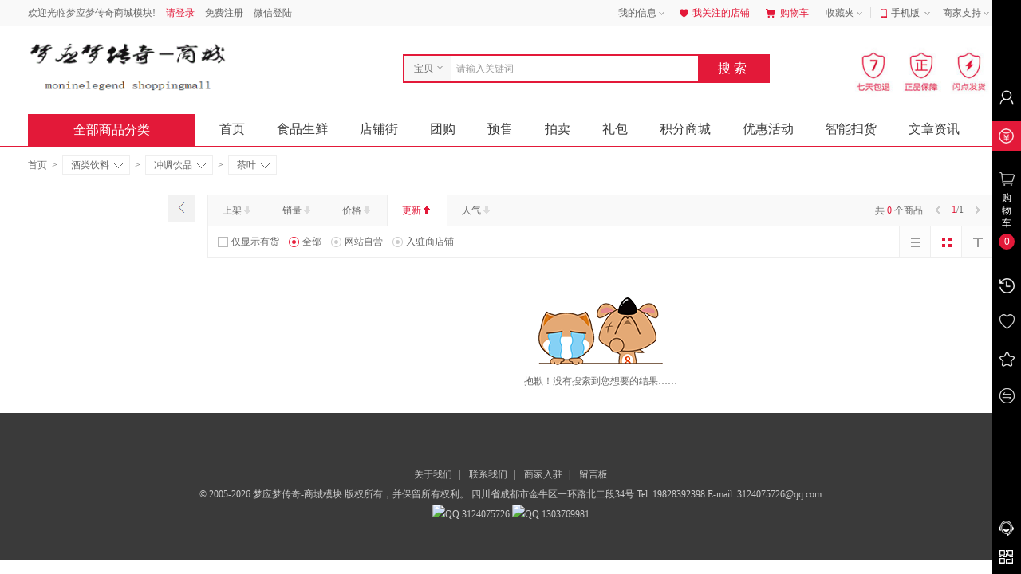

--- FILE ---
content_type: text/html; charset=utf-8
request_url: http://shoppingmall.moninelegend.com/category.php?id=285
body_size: 19894
content:
<!DOCTYPE html PUBLIC "-//W3C//DTD XHTML 1.0 Transitional//EN" "http://www.w3.org/TR/xhtml1/DTD/xhtml1-transitional.dtd">
<html xmlns="http://www.w3.org/1999/xhtml">
<head>
<base href="http://www.shoppingmall.moninelegend.com/" />
<meta name="Generator" content="68ECSHOP v4_2" />
<meta http-equiv="Content-Type" content="text/html; charset=utf-8" />
<meta name="Keywords" content="" />
<meta name="Description" content="" />
<meta http-equiv="X-UA-Compatible" content="IE=EmulateIE7" />
<title>茶叶_冲调饮品_酒类饮料_梦应梦传奇-商城模块  </title>
<link rel="shortcut icon" href="favicon.ico" />
<link rel="icon" href="animated_favicon.gif" type="image/gif" />
<link rel="stylesheet" type="text/css" href="themes/68ecshopcom_360buy/css/category.css" />
<script>var jdpts = new Object(); jdpts._st = new Date().getTime();</script>
<script type="text/javascript" src="themes/68ecshopcom_360buy/js/jquery-1.9.1.min.js"></script>
<script type="text/javascript" src="themes/68ecshopcom_360buy/js/jquery-lazyload.js"></script>
<script type="text/javascript" src="js/common.js"></script><script type="text/javascript" src="js/global.js"></script><script type="text/javascript" src="js/compare.js"></script><script type="text/javascript" src="js/utils.js"></script><script type="text/javascript" src="js/jquery.json.js"></script><script type="text/javascript" src="js/transport.js"></script><script type="text/javascript" src="js/user.js"></script></head>
<body>  <link rel="stylesheet" type="text/css" href="themes/68ecshopcom_360buy/css/68ecshop_common.css" />
<script language="javascript"> 
<!--
/*屏蔽所有的js错误*/
function killerrors() { 
return true; 
} 
window.onerror = killerrors; 
//-->
</script>
<script type="text/javascript" src="themes/68ecshopcom_360buy/js/page.js"></script>
<script type="text/javascript" src="themes/68ecshopcom_360buy/js/bubbleup.js"></script>
<div id="site-nav">
  <div class="sn-container w1210"> 
    <script type="text/javascript" src="js/common.min.js"></script> 
    <font id="login-info" class="sn-login-info"> 
<em>欢迎光临梦应梦传奇商城模块!</em>
<a class="sn-login main-color" href="user.php" target="_top">请登录</a>
<a class="sn-register" href="register.php" target="_top">免费注册</a> 
<a class="sn-register" href="mobile/login.php" target="_top">微信登陆</a>
</font>
    <ul class="sn-quick-menu">
      <li class="sn-mytaobao menu-item">
        <div class="sn-menu"> 
          <a class="menu-hd" href="user.php" target="_top" rel="nofollow">我的信息<b></b></a>
          <div id="menu-2" class="menu-bd">
            <div class="menu-bd-panel"> 
            	<a href="user.php?act=order_list" target="_top" rel="nofollow">已买到的宝贝</a> 
                <a href="user.php?act=address_list" target="_top" rel="nofollow">我的地址管理</a> 
            </div>
          </div>
        </div>
      </li>
      <li class="sn-mystores"> 
        <a target="_top" class="sn-stores header-icon main-color" href="user.php?act=follow_shop"><i></i>我关注的店铺</a> 
      </li>
      <li class="sn-cart mini-cart menu"> 
        <a id="mc-menu-hd" class="sn-cart header-icon main-color" href="flow.php" target="_top" rel="nofollow"><i></i>购物车</a> 
      </li>
      <li class="sn-favorite menu-item">
        <div class="sn-menu"> 
          <a class="menu-hd" href="user.php?act=collection_list" target="_top" rel="nofollow">收藏夹<b></b></a>
          <div id="menu-4" class="menu-bd">
            <div class="menu-bd-panel"> 
            	<a href="user.php?act=collection_list" target="_top" rel="nofollow">收藏的宝贝</a> 
                <a href="user.php?act=follow_shop" target="_top" rel="nofollow">收藏的店铺</a> 
            </div>
          </div>
        </div>
      </li>
      <li class="sn-separator"></li>
      <script type="text/javascript">
		function show_qcord(){
			var qs=document.getElementById('sn-qrcode');
			qs.style.display="block";
		}
		function hide_qcord(){
			var qs=document.getElementById('sn-qrcode');
			qs.style.display="none";
		}
	  </script>
      <li class="menu-item">
        <div class="sn-menu"> 
          <a class="menu-hd sn-mobile" href="" target="_top">手机版<b></b></a>
          <div class="menu-bd sn-qrcode" id="menu-5">
            <ul>
              <li class="app_down"> 
              	<a href="#" target="_top" class="app_store">
                	<p>手机客户端</p>
                </a> 
              </li>
            </ul>
          </div>
        </div>
      </li>
      <li class="sn-seller menu-item">
        <div class="sn-menu">
        <a class="menu-hd" href="" target="_top">商家支持<b></b></a>
        <div class="menu-bd" id="menu-6">
          <ul>
            <li>
              <h3>商家：</h3>
               
              <a href="help.php?id=9" >售后流程</a> 
               
              <a href="help.php?id=10" >购物流程</a> 
               
              <a href="help.php?id=11" >订购方式</a> 
               
              <a href="help.php?id=18" >常见问题</a> 
               
            </li>
            <li>
              <h3>帮助：</h3>
              <a href="help.php" target="_top" title="帮助中心">帮助中心</a> 
            </li>
          </ul>
        </div>
        </div>
      </li>
    </ul>
  </div>
</div>
<script>
header_login();
function header_login()
{	
	Ajax.call('login_act_ajax.php', '', loginactResponse, 'GET', 'JSON', '1', '1');
}
function loginactResponse(result)
{
	var MEMBERZONE =document.getElementById('login-info');
	MEMBERZONE.innerHTML= result.memberinfo;
}
</script><div class="header">
	<div class="w1210">
  		<div class="mall-logo"> <a href="./"><img src="themes/68ecshopcom_360buy/images/logo.gif" width="250" /></a> </div>
  		<div class="mall-logo-right"> <a href="#" target="_blank"></a> </div>
  		<div class="mall-search">
    <div id="search-tips" style="display:none;"></div>
    <form class="mallSearch-form" method="get" name="searchForm" id="searchForm" action="search.php" onSubmit="return checkSearchForm()">
      <input type='hidden' name='type' id="searchtype" value="0">
      <div class="mallSearch-input">
        <ul class="search-type">
          <li class="cur" num="0">宝贝<i class="icon-down"></i></li>
          <li  num="1">店铺<i class="icon-down"></i></li>
        </ul>
        <div class="s-combobox">
          <div class="s-combobox-input-wrap">
            <input aria-haspopup="true" role="combobox" class="s-combobox-input" name="keywords" id="keyword" tabindex="9" accesskey="s" onkeyup="STip(this.value, event);" autocomplete="off"  value="请输入关键词" onFocus="if(this.value=='请输入关键词'){this.value='';}else{this.value=this.value;}" onBlur="if(this.value=='')this.value='请输入关键词'" type="text">
          </div>
        </div>
        <input type="submit" value="搜索" class="button main-bg-color"  >
      </div>
    </form>
    <ul class="hot-query" >
          </ul>
  </div>
  		<ul class="header-right"> 
    <li> <a href="javascript:;"><img src="themes/68ecshopcom_360buy/images/common/7day.jpg"/></a></li>
    <li> <a href="javascript:;"><img src="themes/68ecshopcom_360buy/images/common/guarantee.jpg"/></a></li>
    <li> <a href="javascript:;"><img src="themes/68ecshopcom_360buy/images/common/delivery.jpg"/></a></li>
</ul> 	</div>
</div>
<div class="all-nav all-nav-border">
  <div class="w1210">
      <div class="home-category fl"  onmouseover="_show_(this)" onmouseout="_hide_(this)"> 
        <a href="catalog.php" class="menu-event main-bg-color" title="查看全部商品分类">全部商品分类<i></i></a> 
        <div class="expand-menu all-cat main-bg-color"> 
                <div class="list">
          <dl class="cat">
            <dt class="cat-name"> <a href="category.php?id=5" target="_blank" title="进入家用电器频道">家用电器</a> </dt>
            <i>&gt;</i>
          </dl>
          <div class="categorys">
            <div class="item-left fl"> 
              
               
               
                           
              <div class="item-channels">
                <div class="channels"> <a href="category.php?id=182" target="_blank" title="五金家装">五金家装<i>&gt;</i></a> </div>
              </div>
              
               
               
                           
              <div class="item-channels">
                <div class="channels"> <a href="category.php?id=218" target="_blank" title="家具五金">家具五金<i>&gt;</i></a> </div>
              </div>
              
               
               
                           
              <div class="item-channels">
                <div class="channels"> <a href="category.php?id=215" target="_blank" title="电动工具">电动工具<i>&gt;</i></a> </div>
              </div>
              
               
               
                           
              <div class="item-channels">
                <div class="channels"> <a href="category.php?id=216" target="_blank" title="手动工具">手动工具<i>&gt;</i></a> </div>
              </div>
              
               
               
                           
              <div class="item-channels">
                <div class="channels"> <a href="category.php?id=217" target="_blank" title="厨卫五金">厨卫五金<i>&gt;</i></a> </div>
              </div>
              
               
               
                           
              <div class="item-channels">
                <div class="channels"> <a href="category.php?id=219" target="_blank" title="电工电料">电工电料<i>&gt;</i></a> </div>
              </div>
              
               
               
               
               
               
               
                           
              <div class="item-channels">
                <div class="channels"> <a href="category.php?id=197" target="_blank" title="饮水机">饮水机<i>&gt;</i></a> </div>
              </div>
              
               
               
               
               
                           
              <div class="item-channels">
                <div class="channels"> <a href="category.php?id=200" target="_blank" title="微波炉">微波炉<i>&gt;</i></a> </div>
              </div>
              
               
               
                           
              <div class="item-channels">
                <div class="channels"> <a href="category.php?id=204" target="_blank" title="果蔬解毒机">果蔬解毒机<i>&gt;</i></a> </div>
              </div>
              
               
               
               
               
                           
              <div class="item-channels">
                <div class="channels"> <a href="category.php?id=207" target="_blank" title="剃须刀">剃须刀<i>&gt;</i></a> </div>
              </div>
              
               
               
                           
              <div class="item-channels">
                <div class="channels"> <a href="category.php?id=212" target="_blank" title="血糖仪">血糖仪<i>&gt;</i></a> </div>
              </div>
              
               
               
                            <div class="subitems"> 
                                <dl class="fore1">
                  <dt> <a href="category.php?id=182" target="_blank" title="五金家装">五金家装<i>&gt;</i></a> </dt>
                  <dd> 
                     
                    <a href="category.php?id=218" target="_blank" title="家具五金">家具五金</a> 
                     
                    <a href="category.php?id=215" target="_blank" title="电动工具">电动工具</a> 
                     
                    <a href="category.php?id=216" target="_blank" title="手动工具">手动工具</a> 
                     
                    <a href="category.php?id=217" target="_blank" title="厨卫五金">厨卫五金</a> 
                     
                    <a href="category.php?id=219" target="_blank" title="电工电料">电工电料</a> 
                     
                    <a href="category.php?id=220" target="_blank" title="监控安防">监控安防</a> 
                     
                  </dd>
                </dl>
                                <dl class="fore1">
                  <dt> <a href="category.php?id=178" target="_blank" title="大家电">大家电<i>&gt;</i></a> </dt>
                  <dd> 
                     
                    <a href="category.php?id=183" target="_blank" title="平板电视">平板电视</a> 
                     
                    <a href="category.php?id=184" target="_blank" title="空调冰箱">空调冰箱</a> 
                     
                    <a href="category.php?id=185" target="_blank" title="洗衣机">洗衣机</a> 
                     
                    <a href="category.php?id=186" target="_blank" title="家庭影院">家庭影院</a> 
                     
                    <a href="category.php?id=187" target="_blank" title="烟机/灶具">烟机/灶具</a> 
                     
                    <a href="category.php?id=188" target="_blank" title="热水器">热水器</a> 
                     
                    <a href="category.php?id=189" target="_blank" title="消毒柜/洗碗机">消毒柜/洗碗机</a> 
                     
                    <a href="category.php?id=190" target="_blank" title="冷柜/冰吧">冷柜/冰吧</a> 
                     
                  </dd>
                </dl>
                                <dl class="fore1">
                  <dt> <a href="category.php?id=179" target="_blank" title="生活电器">生活电器<i>&gt;</i></a> </dt>
                  <dd> 
                     
                    <a href="category.php?id=191" target="_blank" title="电风扇">电风扇</a> 
                     
                    <a href="category.php?id=192" target="_blank" title="净化器">净化器</a> 
                     
                    <a href="category.php?id=193" target="_blank" title="加湿器">加湿器</a> 
                     
                    <a href="category.php?id=194" target="_blank" title="吸尘器">吸尘器</a> 
                     
                    <a href="category.php?id=195" target="_blank" title="挂烫机/熨斗">挂烫机/熨斗</a> 
                     
                    <a href="category.php?id=196" target="_blank" title="取暖电器">取暖电器</a> 
                     
                    <a href="category.php?id=197" target="_blank" title="饮水机">饮水机</a> 
                     
                    <a href="category.php?id=198" target="_blank" title="其它生活电器">其它生活电器</a> 
                     
                  </dd>
                </dl>
                                <dl class="fore1">
                  <dt> <a href="category.php?id=180" target="_blank" title="厨房电器">厨房电器<i>&gt;</i></a> </dt>
                  <dd> 
                     
                    <a href="category.php?id=199" target="_blank" title="电饭煲">电饭煲</a> 
                     
                    <a href="category.php?id=200" target="_blank" title="微波炉">微波炉</a> 
                     
                    <a href="category.php?id=201" target="_blank" title="电磁炉">电磁炉</a> 
                     
                    <a href="category.php?id=202" target="_blank" title="电饼铛/烧烤盘">电饼铛/烧烤盘</a> 
                     
                    <a href="category.php?id=203" target="_blank" title="电炖锅">电炖锅</a> 
                     
                    <a href="category.php?id=204" target="_blank" title="果蔬解毒机">果蔬解毒机</a> 
                     
                    <a href="category.php?id=205" target="_blank" title="养生壶/煎药壶">养生壶/煎药壶</a> 
                     
                    <a href="category.php?id=206" target="_blank" title="其它厨房电器">其它厨房电器</a> 
                     
                  </dd>
                </dl>
                                <dl class="fore1">
                  <dt> <a href="category.php?id=181" target="_blank" title="个护健康">个护健康<i>&gt;</i></a> </dt>
                  <dd> 
                     
                    <a href="category.php?id=207" target="_blank" title="剃须刀">剃须刀</a> 
                     
                    <a href="category.php?id=208" target="_blank" title="电吹风">电吹风</a> 
                     
                    <a href="category.php?id=209" target="_blank" title="按摩椅">按摩椅</a> 
                     
                    <a href="category.php?id=210" target="_blank" title="足浴盆">足浴盆</a> 
                     
                    <a href="category.php?id=211" target="_blank" title="健康秤/厨房秤">健康秤/厨房秤</a> 
                     
                    <a href="category.php?id=212" target="_blank" title="血糖仪">血糖仪</a> 
                     
                    <a href="category.php?id=213" target="_blank" title="计步器/脂肪检测">计步器/脂肪检测</a> 
                     
                    <a href="category.php?id=214" target="_blank" title="其它健康电器">其它健康电器</a> 
                     
                  </dd>
                </dl>
                 
              </div>
            </div>
            <div class="item-right fr">
              <div class="item-brands">
                <div class="brands-inner"> 
                   
                </div>
              </div>
                             
            </div>
          </div>
        </div>
                <div class="list">
          <dl class="cat">
            <dt class="cat-name"> <a href="category.php?id=4" target="_blank" title="进入手机、数码、通信频道">手机、数码、通信</a> </dt>
            <i>&gt;</i>
          </dl>
          <div class="categorys">
            <div class="item-left fl"> 
              
               
               
               
               
                           
              <div class="item-channels">
                <div class="channels"> <a href="category.php?id=162" target="_blank" title="手机耳机">手机耳机<i>&gt;</i></a> </div>
              </div>
              
               
               
               
               
               
               
                           
              <div class="item-channels">
                <div class="channels"> <a href="category.php?id=165" target="_blank" title="智能手表">智能手表<i>&gt;</i></a> </div>
              </div>
              
               
               
                            <div class="subitems"> 
                                <dl class="fore1">
                  <dt> <a href="category.php?id=144" target="_blank" title="热卖手机">热卖手机<i>&gt;</i></a> </dt>
                  <dd> 
                     
                    <a href="category.php?id=148" target="_blank" title="三星盖乐世">三星盖乐世</a> 
                     
                    <a href="category.php?id=149" target="_blank" title="iPhone">iPhone</a> 
                     
                    <a href="category.php?id=150" target="_blank" title="小米特供">小米特供</a> 
                     
                    <a href="category.php?id=151" target="_blank" title="魅族手机">魅族手机</a> 
                     
                    <a href="category.php?id=152" target="_blank" title="华为荣耀">华为荣耀</a> 
                     
                    <a href="category.php?id=153" target="_blank" title="联通4G">联通4G</a> 
                     
                    <a href="category.php?id=154" target="_blank" title="电信4G">电信4G</a> 
                     
                    <a href="category.php?id=155" target="_blank" title="移动4G">移动4G</a> 
                     
                  </dd>
                </dl>
                                <dl class="fore1">
                  <dt> <a href="category.php?id=145" target="_blank" title="手机配件">手机配件<i>&gt;</i></a> </dt>
                  <dd> 
                     
                    <a href="category.php?id=156" target="_blank" title="电池">电池</a> 
                     
                    <a href="category.php?id=157" target="_blank" title="移动电源">移动电源</a> 
                     
                    <a href="category.php?id=158" target="_blank" title="蓝牙耳机">蓝牙耳机</a> 
                     
                    <a href="category.php?id=159" target="_blank" title="充电器">充电器</a> 
                     
                    <a href="category.php?id=160" target="_blank" title="创意配件">创意配件</a> 
                     
                    <a href="category.php?id=161" target="_blank" title="手机饰品">手机饰品</a> 
                     
                    <a href="category.php?id=162" target="_blank" title="手机耳机">手机耳机</a> 
                     
                    <a href="category.php?id=163" target="_blank" title="保护套">保护套</a> 
                     
                  </dd>
                </dl>
                                <dl class="fore1">
                  <dt> <a href="category.php?id=146" target="_blank" title="数码影音">数码影音<i>&gt;</i></a> </dt>
                  <dd> 
                     
                    <a href="category.php?id=170" target="_blank" title="数码相机">数码相机</a> 
                     
                    <a href="category.php?id=171" target="_blank" title="单反相机">单反相机</a> 
                     
                    <a href="category.php?id=172" target="_blank" title="拍立得">拍立得</a> 
                     
                    <a href="category.php?id=173" target="_blank" title="运动相机">运动相机</a> 
                     
                    <a href="category.php?id=174" target="_blank" title="摄像机">摄像机</a> 
                     
                    <a href="category.php?id=175" target="_blank" title="户外器材">户外器材</a> 
                     
                    <a href="category.php?id=176" target="_blank" title="数码相框">数码相框</a> 
                     
                    <a href="category.php?id=177" target="_blank" title="影棚器材">影棚器材</a> 
                     
                  </dd>
                </dl>
                                <dl class="fore1">
                  <dt> <a href="category.php?id=147" target="_blank" title="智能设备">智能设备<i>&gt;</i></a> </dt>
                  <dd> 
                     
                    <a href="category.php?id=164" target="_blank" title="智能手环">智能手环</a> 
                     
                    <a href="category.php?id=165" target="_blank" title="智能手表">智能手表</a> 
                     
                    <a href="category.php?id=166" target="_blank" title="智能眼镜">智能眼镜</a> 
                     
                    <a href="category.php?id=167" target="_blank" title="运动跟踪器">运动跟踪器</a> 
                     
                    <a href="category.php?id=168" target="_blank" title="智能家居">智能家居</a> 
                     
                    <a href="category.php?id=169" target="_blank" title="体感车">体感车</a> 
                     
                  </dd>
                </dl>
                 
              </div>
            </div>
            <div class="item-right fr">
              <div class="item-brands">
                <div class="brands-inner"> 
                   
                </div>
              </div>
                             
            </div>
          </div>
        </div>
                <div class="list">
          <dl class="cat">
            <dt class="cat-name"> <a href="category.php?id=358" target="_blank" title="进入电脑、办公频道">电脑、办公</a> </dt>
            <i>&gt;</i>
          </dl>
          <div class="categorys">
            <div class="item-left fl"> 
              
                            <div class="subitems"> 
                 
              </div>
            </div>
            <div class="item-right fr">
              <div class="item-brands">
                <div class="brands-inner"> 
                   
                </div>
              </div>
                             
            </div>
          </div>
        </div>
                <div class="list">
          <dl class="cat">
            <dt class="cat-name"> <a href="category.php?id=6" target="_blank" title="进入家居、家具、家装、厨具频道">家居、家具、家装、厨具</a> </dt>
            <i>&gt;</i>
          </dl>
          <div class="categorys">
            <div class="item-left fl"> 
              
               
               
                           
              <div class="item-channels">
                <div class="channels"> <a href="category.php?id=306" target="_blank" title="家纺">家纺<i>&gt;</i></a> </div>
              </div>
              
               
               
               
               
               
               
               
               
                           
              <div class="item-channels">
                <div class="channels"> <a href="category.php?id=341" target="_blank" title="吊灯">吊灯<i>&gt;</i></a> </div>
              </div>
              
               
               
               
               
               
               
                            <div class="subitems"> 
                                <dl class="fore1">
                  <dt> <a href="category.php?id=306" target="_blank" title="家纺">家纺<i>&gt;</i></a> </dt>
                  <dd> 
                     
                    <a href="category.php?id=312" target="_blank" title="床品套件">床品套件</a> 
                     
                    <a href="category.php?id=313" target="_blank" title="被子">被子</a> 
                     
                    <a href="category.php?id=314" target="_blank" title="蚊帐">蚊帐</a> 
                     
                    <a href="category.php?id=315" target="_blank" title="凉席">凉席</a> 
                     
                    <a href="category.php?id=316" target="_blank" title="床单被罩">床单被罩</a> 
                     
                    <a href="category.php?id=317" target="_blank" title="毛巾浴巾">毛巾浴巾</a> 
                     
                    <a href="category.php?id=318" target="_blank" title="床垫/床褥">床垫/床褥</a> 
                     
                    <a href="category.php?id=319" target="_blank" title="窗帘/窗纱">窗帘/窗纱</a> 
                     
                  </dd>
                </dl>
                                <dl class="fore1">
                  <dt> <a href="category.php?id=307" target="_blank" title="家具">家具<i>&gt;</i></a> </dt>
                  <dd> 
                     
                    <a href="category.php?id=320" target="_blank" title="卧室家具">卧室家具</a> 
                     
                    <a href="category.php?id=321" target="_blank" title="客厅家具">客厅家具</a> 
                     
                    <a href="category.php?id=322" target="_blank" title="餐厅家具">餐厅家具</a> 
                     
                    <a href="category.php?id=323" target="_blank" title="书房家具">书房家具</a> 
                     
                    <a href="category.php?id=324" target="_blank" title="储物家具">储物家具</a> 
                     
                    <a href="category.php?id=325" target="_blank" title="阳台/户外">阳台/户外</a> 
                     
                    <a href="category.php?id=326" target="_blank" title="沙发">沙发</a> 
                     
                    <a href="category.php?id=327" target="_blank" title="鞋架/衣帽架">鞋架/衣帽架</a> 
                     
                  </dd>
                </dl>
                                <dl class="fore1">
                  <dt> <a href="category.php?id=308" target="_blank" title="厨具">厨具<i>&gt;</i></a> </dt>
                  <dd> 
                     
                    <a href="category.php?id=328" target="_blank" title="烹饪锅具">烹饪锅具</a> 
                     
                    <a href="category.php?id=329" target="_blank" title="刀剪菜板">刀剪菜板</a> 
                     
                    <a href="category.php?id=330" target="_blank" title="厨房配件">厨房配件</a> 
                     
                    <a href="category.php?id=331" target="_blank" title="水具酒具">水具酒具</a> 
                     
                    <a href="category.php?id=332" target="_blank" title="餐具">餐具</a> 
                     
                    <a href="category.php?id=333" target="_blank" title="茶具/咖啡具">茶具/咖啡具</a> 
                     
                  </dd>
                </dl>
                                <dl class="fore1">
                  <dt> <a href="category.php?id=309" target="_blank" title="灯具">灯具<i>&gt;</i></a> </dt>
                  <dd> 
                     
                    <a href="category.php?id=334" target="_blank" title="台灯">台灯</a> 
                     
                    <a href="category.php?id=335" target="_blank" title="吸顶灯">吸顶灯</a> 
                     
                    <a href="category.php?id=336" target="_blank" title="筒灯射灯">筒灯射灯</a> 
                     
                    <a href="category.php?id=337" target="_blank" title="LED灯">LED灯</a> 
                     
                    <a href="category.php?id=338" target="_blank" title="落地灯">落地灯</a> 
                     
                    <a href="category.php?id=339" target="_blank" title="应急灯/手电">应急灯/手电</a> 
                     
                    <a href="category.php?id=340" target="_blank" title="装饰灯">装饰灯</a> 
                     
                    <a href="category.php?id=341" target="_blank" title="吊灯">吊灯</a> 
                     
                  </dd>
                </dl>
                                <dl class="fore1">
                  <dt> <a href="category.php?id=310" target="_blank" title="家装软饰">家装软饰<i>&gt;</i></a> </dt>
                  <dd> 
                     
                    <a href="category.php?id=342" target="_blank" title="桌布/罩件">桌布/罩件</a> 
                     
                    <a href="category.php?id=343" target="_blank" title="地毯地垫">地毯地垫</a> 
                     
                    <a href="category.php?id=344" target="_blank" title="沙发垫套/椅垫">沙发垫套/椅垫</a> 
                     
                    <a href="category.php?id=345" target="_blank" title="帘艺隔断">帘艺隔断</a> 
                     
                    <a href="category.php?id=346" target="_blank" title="相框/照片墙">相框/照片墙</a> 
                     
                    <a href="category.php?id=347" target="_blank" title="装饰字画">装饰字画</a> 
                     
                    <a href="category.php?id=348" target="_blank" title="墙贴/装饰贴">墙贴/装饰贴</a> 
                     
                    <a href="category.php?id=349" target="_blank" title="摆件花瓶">摆件花瓶</a> 
                     
                  </dd>
                </dl>
                                <dl class="fore1">
                  <dt> <a href="category.php?id=311" target="_blank" title="生活日用">生活日用<i>&gt;</i></a> </dt>
                  <dd> 
                     
                    <a href="category.php?id=350" target="_blank" title="收纳用品">收纳用品</a> 
                     
                    <a href="category.php?id=351" target="_blank" title="雨伞雨具">雨伞雨具</a> 
                     
                    <a href="category.php?id=352" target="_blank" title="浴室用品">浴室用品</a> 
                     
                    <a href="category.php?id=353" target="_blank" title="缝纫/针织用品">缝纫/针织用品</a> 
                     
                    <a href="category.php?id=354" target="_blank" title="洗晒/熨烫">洗晒/熨烫</a> 
                     
                    <a href="category.php?id=355" target="_blank" title="净化除味">净化除味</a> 
                     
                  </dd>
                </dl>
                 
              </div>
            </div>
            <div class="item-right fr">
              <div class="item-brands">
                <div class="brands-inner"> 
                   
                </div>
              </div>
                             
            </div>
          </div>
        </div>
                <div class="list">
          <dl class="cat">
            <dt class="cat-name"> <a href="category.php?id=2" target="_blank" title="进入男装、女装、内衣、珠宝频道">男装、女装、内衣、珠宝</a> </dt>
            <i>&gt;</i>
          </dl>
          <div class="categorys">
            <div class="item-left fl"> 
              
               
               
               
               
               
               
               
               
               
               
               
               
                            <div class="subitems"> 
                                <dl class="fore1">
                  <dt> <a href="category.php?id=55" target="_blank" title="女装馆">女装馆<i>&gt;</i></a> </dt>
                  <dd> 
                     
                    <a href="category.php?id=61" target="_blank" title="连衣裙">连衣裙</a> 
                     
                    <a href="category.php?id=62" target="_blank" title="连体裤">连体裤</a> 
                     
                    <a href="category.php?id=63" target="_blank" title="棉麻T恤">棉麻T恤</a> 
                     
                    <a href="category.php?id=64" target="_blank" title="时尚套装">时尚套装</a> 
                     
                    <a href="category.php?id=65" target="_blank" title="复古旗袍">复古旗袍</a> 
                     
                    <a href="category.php?id=66" target="_blank" title="牛仔裤">牛仔裤</a> 
                     
                    <a href="category.php?id=67" target="_blank" title="短外套">短外套</a> 
                     
                    <a href="category.php?id=68" target="_blank" title="防晒衫">防晒衫</a> 
                     
                  </dd>
                </dl>
                                <dl class="fore1">
                  <dt> <a href="category.php?id=56" target="_blank" title="内衣馆">内衣馆<i>&gt;</i></a> </dt>
                  <dd> 
                     
                    <a href="category.php?id=69" target="_blank" title="聚拢文胸">聚拢文胸</a> 
                     
                    <a href="category.php?id=70" target="_blank" title="薄款文胸">薄款文胸</a> 
                     
                    <a href="category.php?id=71" target="_blank" title="无钢圈文胸">无钢圈文胸</a> 
                     
                    <a href="category.php?id=72" target="_blank" title="女士内裤">女士内裤</a> 
                     
                    <a href="category.php?id=73" target="_blank" title="男士内裤">男士内裤</a> 
                     
                    <a href="category.php?id=74" target="_blank" title="夏季睡衣">夏季睡衣</a> 
                     
                    <a href="category.php?id=75" target="_blank" title="性感睡衣">性感睡衣</a> 
                     
                    <a href="category.php?id=76" target="_blank" title="瘦腿袜">瘦腿袜</a> 
                     
                  </dd>
                </dl>
                                <dl class="fore1">
                  <dt> <a href="category.php?id=57" target="_blank" title="男装馆">男装馆<i>&gt;</i></a> </dt>
                  <dd> 
                     
                    <a href="category.php?id=77" target="_blank" title="休闲裤">休闲裤</a> 
                     
                    <a href="category.php?id=78" target="_blank" title="牛仔裤">牛仔裤</a> 
                     
                    <a href="category.php?id=79" target="_blank" title="夹克">夹克</a> 
                     
                    <a href="category.php?id=80" target="_blank" title="风衣">风衣</a> 
                     
                    <a href="category.php?id=81" target="_blank" title="针织衫">针织衫</a> 
                     
                    <a href="category.php?id=82" target="_blank" title="长袖衬衫">长袖衬衫</a> 
                     
                    <a href="category.php?id=83" target="_blank" title="休闲短裤">休闲短裤</a> 
                     
                    <a href="category.php?id=84" target="_blank" title="POLO衫">POLO衫</a> 
                     
                  </dd>
                </dl>
                                <dl class="fore1">
                  <dt> <a href="category.php?id=58" target="_blank" title="户外鞋服">户外鞋服<i>&gt;</i></a> </dt>
                  <dd> 
                     
                    <a href="category.php?id=85" target="_blank" title="跑步鞋">跑步鞋</a> 
                     
                    <a href="category.php?id=86" target="_blank" title="篮球鞋">篮球鞋</a> 
                     
                    <a href="category.php?id=87" target="_blank" title="帆布鞋">帆布鞋</a> 
                     
                    <a href="category.php?id=88" target="_blank" title="羽毛球鞋">羽毛球鞋</a> 
                     
                    <a href="category.php?id=89" target="_blank" title="迷彩裤">迷彩裤</a> 
                     
                    <a href="category.php?id=90" target="_blank" title="沙滩鞋">沙滩鞋</a> 
                     
                    <a href="category.php?id=91" target="_blank" title="钓鱼服">钓鱼服</a> 
                     
                    <a href="category.php?id=92" target="_blank" title="登山鞋">登山鞋</a> 
                     
                  </dd>
                </dl>
                                <dl class="fore1">
                  <dt> <a href="category.php?id=59" target="_blank" title="女鞋馆">女鞋馆<i>&gt;</i></a> </dt>
                  <dd> 
                     
                    <a href="category.php?id=93" target="_blank" title="高跟凉拖">高跟凉拖</a> 
                     
                    <a href="category.php?id=94" target="_blank" title="平底鞋">平底鞋</a> 
                     
                    <a href="category.php?id=95" target="_blank" title="高跟鞋">高跟鞋</a> 
                     
                    <a href="category.php?id=96" target="_blank" title="坡跟单鞋">坡跟单鞋</a> 
                     
                    <a href="category.php?id=97" target="_blank" title="浅口单鞋">浅口单鞋</a> 
                     
                    <a href="category.php?id=98" target="_blank" title="帆布鞋">帆布鞋</a> 
                     
                    <a href="category.php?id=99" target="_blank" title="乐福鞋">乐福鞋</a> 
                     
                    <a href="category.php?id=100" target="_blank" title="松糕鞋">松糕鞋</a> 
                     
                  </dd>
                </dl>
                                <dl class="fore1">
                  <dt> <a href="category.php?id=60" target="_blank" title="箱包馆">箱包馆<i>&gt;</i></a> </dt>
                  <dd> 
                     
                    <a href="category.php?id=101" target="_blank" title="单肩女包">单肩女包</a> 
                     
                    <a href="category.php?id=102" target="_blank" title="手提女包">手提女包</a> 
                     
                    <a href="category.php?id=103" target="_blank" title="女士钱包">女士钱包</a> 
                     
                    <a href="category.php?id=104" target="_blank" title="男士双肩">男士双肩</a> 
                     
                    <a href="category.php?id=105" target="_blank" title="男士钱包">男士钱包</a> 
                     
                    <a href="category.php?id=106" target="_blank" title="旅行箱">旅行箱</a> 
                     
                    <a href="category.php?id=107" target="_blank" title="拉杆箱">拉杆箱</a> 
                     
                    <a href="category.php?id=108" target="_blank" title="拉杆包">拉杆包</a> 
                     
                  </dd>
                </dl>
                 
              </div>
            </div>
            <div class="item-right fr">
              <div class="item-brands">
                <div class="brands-inner"> 
                   
                </div>
              </div>
                             
            </div>
          </div>
        </div>
                <div class="list">
          <dl class="cat">
            <dt class="cat-name"> <a href="category.php?id=3" target="_blank" title="进入个护化妆、清洁用品频道">个护化妆、清洁用品</a> </dt>
            <i>&gt;</i>
          </dl>
          <div class="categorys">
            <div class="item-left fl"> 
              
               
               
               
               
               
               
               
               
               
               
                            <div class="subitems"> 
                                <dl class="fore1">
                  <dt> <a href="category.php?id=113" target="_blank" title="香水彩妆">香水彩妆<i>&gt;</i></a> </dt>
                  <dd> 
                     
                    <a href="category.php?id=136" target="_blank" title="香水">香水</a> 
                     
                    <a href="category.php?id=137" target="_blank" title="底妆">底妆</a> 
                     
                    <a href="category.php?id=138" target="_blank" title="腮红">腮红</a> 
                     
                    <a href="category.php?id=139" target="_blank" title="眼部">眼部</a> 
                     
                    <a href="category.php?id=140" target="_blank" title="唇部">唇部</a> 
                     
                    <a href="category.php?id=141" target="_blank" title="美甲">美甲</a> 
                     
                    <a href="category.php?id=142" target="_blank" title="美容工具">美容工具</a> 
                     
                    <a href="category.php?id=143" target="_blank" title="套装">套装</a> 
                     
                  </dd>
                </dl>
                                <dl class="fore1">
                  <dt> <a href="category.php?id=109" target="_blank" title="面部护肤">面部护肤<i>&gt;</i></a> </dt>
                  <dd> 
                     
                    <a href="category.php?id=114" target="_blank" title="清洁">清洁</a> 
                     
                    <a href="category.php?id=115" target="_blank" title="护肤">护肤</a> 
                     
                    <a href="category.php?id=116" target="_blank" title="面膜">面膜</a> 
                     
                    <a href="category.php?id=117" target="_blank" title="剃须">剃须</a> 
                     
                    <a href="category.php?id=118" target="_blank" title="套装">套装</a> 
                     
                  </dd>
                </dl>
                                <dl class="fore1">
                  <dt> <a href="category.php?id=110" target="_blank" title="洗发护发">洗发护发<i>&gt;</i></a> </dt>
                  <dd> 
                     
                    <a href="category.php?id=119" target="_blank" title="洗发">洗发</a> 
                     
                    <a href="category.php?id=120" target="_blank" title="护发">护发</a> 
                     
                    <a href="category.php?id=121" target="_blank" title="染发">染发</a> 
                     
                    <a href="category.php?id=122" target="_blank" title="造型">造型</a> 
                     
                    <a href="category.php?id=123" target="_blank" title="假发">假发</a> 
                     
                    <a href="category.php?id=124" target="_blank" title="套装">套装</a> 
                     
                  </dd>
                </dl>
                                <dl class="fore1">
                  <dt> <a href="category.php?id=111" target="_blank" title="身体护肤">身体护肤<i>&gt;</i></a> </dt>
                  <dd> 
                     
                    <a href="category.php?id=125" target="_blank" title="沐浴">沐浴</a> 
                     
                    <a href="category.php?id=126" target="_blank" title="润肤">润肤</a> 
                     
                    <a href="category.php?id=127" target="_blank" title="颈部">颈部</a> 
                     
                    <a href="category.php?id=128" target="_blank" title="手足">手足</a> 
                     
                    <a href="category.php?id=129" target="_blank" title="纤体塑形">纤体塑形</a> 
                     
                    <a href="category.php?id=130" target="_blank" title=" 美胸"> 美胸</a> 
                     
                    <a href="category.php?id=131" target="_blank" title="套装">套装</a> 
                     
                  </dd>
                </dl>
                                <dl class="fore1">
                  <dt> <a href="category.php?id=112" target="_blank" title="口腔护理">口腔护理<i>&gt;</i></a> </dt>
                  <dd> 
                     
                    <a href="category.php?id=132" target="_blank" title="牙膏/牙粉">牙膏/牙粉</a> 
                     
                    <a href="category.php?id=133" target="_blank" title="牙刷/牙线">牙刷/牙线</a> 
                     
                    <a href="category.php?id=134" target="_blank" title="漱口水">漱口水</a> 
                     
                    <a href="category.php?id=135" target="_blank" title="套装">套装</a> 
                     
                  </dd>
                </dl>
                 
              </div>
            </div>
            <div class="item-right fr">
              <div class="item-brands">
                <div class="brands-inner"> 
                   
                </div>
              </div>
                             
            </div>
          </div>
        </div>
                <div class="list">
          <dl class="cat">
            <dt class="cat-name"> <a href="category.php?id=7" target="_blank" title="进入酒类饮料频道">酒类饮料</a> </dt>
            <i>&gt;</i>
          </dl>
          <div class="categorys">
            <div class="item-left fl"> 
              
               
               
               
               
               
               
               
               
                            <div class="subitems"> 
                                <dl class="fore1">
                  <dt> <a href="category.php?id=271" target="_blank" title="酒水">酒水<i>&gt;</i></a> </dt>
                  <dd> 
                     
                    <a href="category.php?id=276" target="_blank" title="白酒">白酒</a> 
                     
                    <a href="category.php?id=277" target="_blank" title="啤酒">啤酒</a> 
                     
                    <a href="category.php?id=278" target="_blank" title="葡萄酒/果酒">葡萄酒/果酒</a> 
                     
                    <a href="category.php?id=279" target="_blank" title="黄酒/米酒">黄酒/米酒</a> 
                     
                    <a href="category.php?id=280" target="_blank" title="养生酒">养生酒</a> 
                     
                    <a href="category.php?id=281" target="_blank" title="预调酒">预调酒</a> 
                     
                  </dd>
                </dl>
                                <dl class="fore1">
                  <dt> <a href="category.php?id=272" target="_blank" title="冲调饮品">冲调饮品<i>&gt;</i></a> </dt>
                  <dd> 
                     
                    <a href="category.php?id=282" target="_blank" title="蜂蜜">蜂蜜</a> 
                     
                    <a href="category.php?id=283" target="_blank" title="成人奶粉">成人奶粉</a> 
                     
                    <a href="category.php?id=284" target="_blank" title="豆浆/豆奶粉">豆浆/豆奶粉</a> 
                     
                    <a href="category.php?id=285" target="_blank" title="茶叶">茶叶</a> 
                     
                    <a href="category.php?id=286" target="_blank" title="奶茶">奶茶</a> 
                     
                    <a href="category.php?id=287" target="_blank" title="麦片谷物">麦片谷物</a> 
                     
                    <a href="category.php?id=288" target="_blank" title="咖啡">咖啡</a> 
                     
                    <a href="category.php?id=297" target="_blank" title="果味冲调">果味冲调</a> 
                     
                  </dd>
                </dl>
                                <dl class="fore1">
                  <dt> <a href="category.php?id=273" target="_blank" title="饮料饮品">饮料饮品<i>&gt;</i></a> </dt>
                  <dd> 
                     
                    <a href="category.php?id=289" target="_blank" title="果蔬汁">果蔬汁</a> 
                     
                    <a href="category.php?id=290" target="_blank" title="茶饮料">茶饮料</a> 
                     
                    <a href="category.php?id=291" target="_blank" title="碳酸饮料">碳酸饮料</a> 
                     
                    <a href="category.php?id=292" target="_blank" title="功能饮料">功能饮料</a> 
                     
                    <a href="category.php?id=293" target="_blank" title="纯牛奶">纯牛奶</a> 
                     
                    <a href="category.php?id=294" target="_blank" title="酸奶">酸奶</a> 
                     
                    <a href="category.php?id=295" target="_blank" title="风味奶">风味奶</a> 
                     
                    <a href="category.php?id=296" target="_blank" title="植物蛋白饮料">植物蛋白饮料</a> 
                     
                  </dd>
                </dl>
                                <dl class="fore1">
                  <dt> <a href="category.php?id=274" target="_blank" title="茗茶">茗茶<i>&gt;</i></a> </dt>
                  <dd> 
                     
                    <a href="category.php?id=298" target="_blank" title="铁观音">铁观音</a> 
                     
                    <a href="category.php?id=299" target="_blank" title="普洱">普洱</a> 
                     
                    <a href="category.php?id=300" target="_blank" title="龙井">龙井</a> 
                     
                    <a href="category.php?id=301" target="_blank" title="绿茶">绿茶</a> 
                     
                    <a href="category.php?id=302" target="_blank" title="红茶">红茶</a> 
                     
                    <a href="category.php?id=303" target="_blank" title="花果茶">花果茶</a> 
                     
                    <a href="category.php?id=304" target="_blank" title="养生茶">养生茶</a> 
                     
                    <a href="category.php?id=305" target="_blank" title="其他茶">其他茶</a> 
                     
                  </dd>
                </dl>
                 
              </div>
            </div>
            <div class="item-right fr">
              <div class="item-brands">
                <div class="brands-inner"> 
                   
                </div>
              </div>
                             
            </div>
          </div>
        </div>
                <div class="list">
          <dl class="cat">
            <dt class="cat-name"> <a href="category.php?id=359" target="_blank" title="进入鞋靴、箱包、钟表、奢侈品频道">鞋靴、箱包、钟表、奢侈品</a> </dt>
            <i>&gt;</i>
          </dl>
          <div class="categorys">
            <div class="item-left fl"> 
              
                            <div class="subitems"> 
                 
              </div>
            </div>
            <div class="item-right fr">
              <div class="item-brands">
                <div class="brands-inner"> 
                   
                </div>
              </div>
                             
            </div>
          </div>
        </div>
                <div class="list">
          <dl class="cat">
            <dt class="cat-name"> <a href="category.php?id=360" target="_blank" title="进入运动户外频道">运动户外</a> </dt>
            <i>&gt;</i>
          </dl>
          <div class="categorys">
            <div class="item-left fl"> 
              
                            <div class="subitems"> 
                 
              </div>
            </div>
            <div class="item-right fr">
              <div class="item-brands">
                <div class="brands-inner"> 
                   
                </div>
              </div>
                             
            </div>
          </div>
        </div>
                <div class="list">
          <dl class="cat">
            <dt class="cat-name"> <a href="category.php?id=361" target="_blank" title="进入汽车、汽车用品频道">汽车、汽车用品</a> </dt>
            <i>&gt;</i>
          </dl>
          <div class="categorys">
            <div class="item-left fl"> 
              
                            <div class="subitems"> 
                 
              </div>
            </div>
            <div class="item-right fr">
              <div class="item-brands">
                <div class="brands-inner"> 
                   
                </div>
              </div>
                             
            </div>
          </div>
        </div>
                <div class="list">
          <dl class="cat">
            <dt class="cat-name"> <a href="category.php?id=8" target="_blank" title="进入母婴、玩具乐器频道">母婴、玩具乐器</a> </dt>
            <i>&gt;</i>
          </dl>
          <div class="categorys">
            <div class="item-left fl"> 
              
               
               
               
               
               
               
               
               
               
               
               
               
                            <div class="subitems"> 
                                <dl class="fore1">
                  <dt> <a href="category.php?id=221" target="_blank" title="孕婴奶粉">孕婴奶粉<i>&gt;</i></a> </dt>
                  <dd> 
                     
                    <a href="category.php?id=227" target="_blank" title="特配奶粉">特配奶粉</a> 
                     
                    <a href="category.php?id=228" target="_blank" title="孕妈奶粉">孕妈奶粉</a> 
                     
                    <a href="category.php?id=229" target="_blank" title="pre段">pre段</a> 
                     
                    <a href="category.php?id=230" target="_blank" title="1段">1段</a> 
                     
                    <a href="category.php?id=231" target="_blank" title="2段">2段</a> 
                     
                    <a href="category.php?id=232" target="_blank" title="3段">3段</a> 
                     
                  </dd>
                </dl>
                                <dl class="fore1">
                  <dt> <a href="category.php?id=222" target="_blank" title="营养/辅食">营养/辅食<i>&gt;</i></a> </dt>
                  <dd> 
                     
                    <a href="category.php?id=233" target="_blank" title="米粉">米粉</a> 
                     
                    <a href="category.php?id=234" target="_blank" title="果汁/泥">果汁/泥</a> 
                     
                    <a href="category.php?id=235" target="_blank" title="面食类">面食类</a> 
                     
                    <a href="category.php?id=236" target="_blank" title="宝宝零食">宝宝零食</a> 
                     
                    <a href="category.php?id=237" target="_blank" title="DHA">DHA</a> 
                     
                    <a href="category.php?id=238" target="_blank" title="清火开胃">清火开胃</a> 
                     
                    <a href="category.php?id=239" target="_blank" title="钙铁锌">钙铁锌</a> 
                     
                    <a href="category.php?id=240" target="_blank" title="益生菌">益生菌</a> 
                     
                  </dd>
                </dl>
                                <dl class="fore1">
                  <dt> <a href="category.php?id=223" target="_blank" title="孕婴洗护">孕婴洗护<i>&gt;</i></a> </dt>
                  <dd> 
                     
                    <a href="category.php?id=241" target="_blank" title="洗衣液/皂">洗衣液/皂</a> 
                     
                    <a href="category.php?id=242" target="_blank" title="宝宝沐浴">宝宝沐浴</a> 
                     
                    <a href="category.php?id=243" target="_blank" title="儿童防晒">儿童防晒</a> 
                     
                    <a href="category.php?id=244" target="_blank" title="防蚊/驱蚊">防蚊/驱蚊</a> 
                     
                    <a href="category.php?id=245" target="_blank" title="爽身粉">爽身粉</a> 
                     
                    <a href="category.php?id=246" target="_blank" title="奶瓶清洗">奶瓶清洗</a> 
                     
                    <a href="category.php?id=247" target="_blank" title="孕妇护肤">孕妇护肤</a> 
                     
                  </dd>
                </dl>
                                <dl class="fore1">
                  <dt> <a href="category.php?id=224" target="_blank" title="喂养用品">喂养用品<i>&gt;</i></a> </dt>
                  <dd> 
                     
                    <a href="category.php?id=248" target="_blank" title="奶嘴奶瓶">奶嘴奶瓶</a> 
                     
                    <a href="category.php?id=249" target="_blank" title="驱蚊用品">驱蚊用品</a> 
                     
                    <a href="category.php?id=250" target="_blank" title="浴室用品">浴室用品</a> 
                     
                    <a href="category.php?id=251" target="_blank" title="水壶/水杯">水壶/水杯</a> 
                     
                    <a href="category.php?id=252" target="_blank" title="吸奶器">吸奶器</a> 
                     
                    <a href="category.php?id=253" target="_blank" title="理发器">理发器</a> 
                     
                    <a href="category.php?id=254" target="_blank" title="防溢乳垫">防溢乳垫</a> 
                     
                  </dd>
                </dl>
                                <dl class="fore1">
                  <dt> <a href="category.php?id=225" target="_blank" title="车床/床品">车床/床品<i>&gt;</i></a> </dt>
                  <dd> 
                     
                    <a href="category.php?id=255" target="_blank" title="安全座椅">安全座椅</a> 
                     
                    <a href="category.php?id=256" target="_blank" title="手推车">手推车</a> 
                     
                    <a href="category.php?id=257" target="_blank" title="婴儿床">婴儿床</a> 
                     
                    <a href="category.php?id=258" target="_blank" title="餐椅">餐椅</a> 
                     
                    <a href="category.php?id=259" target="_blank" title="三轮车">三轮车</a> 
                     
                    <a href="category.php?id=260" target="_blank" title="儿童家具">儿童家具</a> 
                     
                    <a href="category.php?id=261" target="_blank" title="睡袋/抱被">睡袋/抱被</a> 
                     
                    <a href="category.php?id=262" target="_blank" title="凉席/蚊帐">凉席/蚊帐</a> 
                     
                  </dd>
                </dl>
                                <dl class="fore1">
                  <dt> <a href="category.php?id=226" target="_blank" title="孕妈专区">孕妈专区<i>&gt;</i></a> </dt>
                  <dd> 
                     
                    <a href="category.php?id=263" target="_blank" title="孕妇裙">孕妇裙</a> 
                     
                    <a href="category.php?id=264" target="_blank" title="打底裤">打底裤</a> 
                     
                    <a href="category.php?id=265" target="_blank" title="防辐射服">防辐射服</a> 
                     
                    <a href="category.php?id=266" target="_blank" title="腰凳">腰凳</a> 
                     
                    <a href="category.php?id=267" target="_blank" title="妈咪包">妈咪包</a> 
                     
                    <a href="category.php?id=268" target="_blank" title="收腹带">收腹带</a> 
                     
                    <a href="category.php?id=269" target="_blank" title="哺乳文胸">哺乳文胸</a> 
                     
                    <a href="category.php?id=270" target="_blank" title="孕妇内裤">孕妇内裤</a> 
                     
                  </dd>
                </dl>
                 
              </div>
            </div>
            <div class="item-right fr">
              <div class="item-brands">
                <div class="brands-inner"> 
                   
                </div>
              </div>
                             
            </div>
          </div>
        </div>
                <div class="list">
          <dl class="cat">
            <dt class="cat-name"> <a href="category.php?id=1" target="_blank" title="进入食品、酒类、生鲜、特产频道">食品、酒类、生鲜、特产</a> </dt>
            <i>&gt;</i>
          </dl>
          <div class="categorys">
            <div class="item-left fl"> 
              
               
               
               
               
               
               
               
               
               
               
                            <div class="subitems"> 
                                <dl class="fore1">
                  <dt> <a href="category.php?id=14" target="_blank" title="进口水果">进口水果<i>&gt;</i></a> </dt>
                  <dd> 
                     
                    <a href="category.php?id=15" target="_blank" title="释迦芭乐">释迦芭乐</a> 
                     
                    <a href="category.php?id=16" target="_blank" title="樱桃车厘子">樱桃车厘子</a> 
                     
                    <a href="category.php?id=17" target="_blank" title="芒果桃李">芒果桃李</a> 
                     
                    <a href="category.php?id=18" target="_blank" title="龙眼荔枝">龙眼荔枝</a> 
                     
                    <a href="category.php?id=19" target="_blank" title="提子葡萄">提子葡萄</a> 
                     
                    <a href="category.php?id=20" target="_blank" title="奇异果猕猴桃">奇异果猕猴桃</a> 
                     
                    <a href="category.php?id=21" target="_blank" title="凤梨蓝莓">凤梨蓝莓</a> 
                     
                    <a href="category.php?id=22" target="_blank" title="榴莲山竹">榴莲山竹</a> 
                     
                  </dd>
                </dl>
                                <dl class="fore1">
                  <dt> <a href="category.php?id=13" target="_blank" title="糖果巧克力">糖果巧克力<i>&gt;</i></a> </dt>
                  <dd> 
                     
                    <a href="category.php?id=24" target="_blank" title="巧克力">巧克力</a> 
                     
                    <a href="category.php?id=25" target="_blank" title="口香糖">口香糖</a> 
                     
                    <a href="category.php?id=26" target="_blank" title="棒棒糖">棒棒糖</a> 
                     
                    <a href="category.php?id=27" target="_blank" title="软糖">软糖</a> 
                     
                    <a href="category.php?id=28" target="_blank" title="奶糖">奶糖</a> 
                     
                    <a href="category.php?id=29" target="_blank" title="QQ糖">QQ糖</a> 
                     
                    <a href="category.php?id=30" target="_blank" title="果冻">果冻</a> 
                     
                  </dd>
                </dl>
                                <dl class="fore1">
                  <dt> <a href="category.php?id=9" target="_blank" title="牛奶乳品">牛奶乳品<i>&gt;</i></a> </dt>
                  <dd> 
                     
                    <a href="category.php?id=31" target="_blank" title="常温奶">常温奶</a> 
                     
                    <a href="category.php?id=32" target="_blank" title="乳饮料">乳饮料</a> 
                     
                    <a href="category.php?id=33" target="_blank" title="儿童奶">儿童奶</a> 
                     
                    <a href="category.php?id=34" target="_blank" title="酸奶">酸奶</a> 
                     
                    <a href="category.php?id=35" target="_blank" title="豆奶">豆奶</a> 
                     
                    <a href="category.php?id=36" target="_blank" title="低脂奶">低脂奶</a> 
                     
                    <a href="category.php?id=37" target="_blank" title="全脂奶">全脂奶</a> 
                     
                    <a href="category.php?id=38" target="_blank" title="成人奶粉">成人奶粉</a> 
                     
                  </dd>
                </dl>
                                <dl class="fore1">
                  <dt> <a href="category.php?id=10" target="_blank" title="坚果炒货">坚果炒货<i>&gt;</i></a> </dt>
                  <dd> 
                     
                    <a href="category.php?id=39" target="_blank" title="核桃">核桃</a> 
                     
                    <a href="category.php?id=40" target="_blank" title="夏威夷果">夏威夷果</a> 
                     
                    <a href="category.php?id=41" target="_blank" title="碧根果">碧根果</a> 
                     
                    <a href="category.php?id=42" target="_blank" title="开心果">开心果</a> 
                     
                    <a href="category.php?id=43" target="_blank" title="腰果">腰果</a> 
                     
                    <a href="category.php?id=44" target="_blank" title="瓜子">瓜子</a> 
                     
                    <a href="category.php?id=45" target="_blank" title="花生">花生</a> 
                     
                    <a href="category.php?id=46" target="_blank" title="杏仁">杏仁</a> 
                     
                  </dd>
                </dl>
                                <dl class="fore1">
                  <dt> <a href="category.php?id=12" target="_blank" title="蜜饯果干">蜜饯果干<i>&gt;</i></a> </dt>
                  <dd> 
                     
                    <a href="category.php?id=47" target="_blank" title="红枣">红枣</a> 
                     
                    <a href="category.php?id=48" target="_blank" title="莓类">莓类</a> 
                     
                    <a href="category.php?id=49" target="_blank" title="葡萄干">葡萄干</a> 
                     
                    <a href="category.php?id=50" target="_blank" title="芒果干">芒果干</a> 
                     
                    <a href="category.php?id=51" target="_blank" title="香蕉干">香蕉干</a> 
                     
                    <a href="category.php?id=52" target="_blank" title="山楂片">山楂片</a> 
                     
                    <a href="category.php?id=53" target="_blank" title="橄榄">橄榄</a> 
                     
                    <a href="category.php?id=54" target="_blank" title="其他">其他</a> 
                     
                  </dd>
                </dl>
                 
              </div>
            </div>
            <div class="item-right fr">
              <div class="item-brands">
                <div class="brands-inner"> 
                   
                </div>
              </div>
                             
            </div>
          </div>
        </div>
                <div class="list">
          <dl class="cat">
            <dt class="cat-name"> <a href="category.php?id=362" target="_blank" title="进入营养保健频道">营养保健</a> </dt>
            <i>&gt;</i>
          </dl>
          <div class="categorys">
            <div class="item-left fl"> 
              
                            <div class="subitems"> 
                 
              </div>
            </div>
            <div class="item-right fr">
              <div class="item-brands">
                <div class="brands-inner"> 
                   
                </div>
              </div>
                             
            </div>
          </div>
        </div>
                <div class="list">
          <dl class="cat">
            <dt class="cat-name"> <a href="category.php?id=363" target="_blank" title="进入图书、音像、电子书频道">图书、音像、电子书</a> </dt>
            <i>&gt;</i>
          </dl>
          <div class="categorys">
            <div class="item-left fl"> 
              
                            <div class="subitems"> 
                 
              </div>
            </div>
            <div class="item-right fr">
              <div class="item-brands">
                <div class="brands-inner"> 
                   
                </div>
              </div>
                             
            </div>
          </div>
        </div>
                <div class="list">
          <dl class="cat">
            <dt class="cat-name"> <a href="category.php?id=364" target="_blank" title="进入彩票、旅行、充值、票务频道">彩票、旅行、充值、票务</a> </dt>
            <i>&gt;</i>
          </dl>
          <div class="categorys">
            <div class="item-left fl"> 
              
                            <div class="subitems"> 
                 
              </div>
            </div>
            <div class="item-right fr">
              <div class="item-brands">
                <div class="brands-inner"> 
                   
                </div>
              </div>
                             
            </div>
          </div>
        </div>
                <div class="list">
          <dl class="cat">
            <dt class="cat-name"> <a href="category.php?id=365" target="_blank" title="进入理财、众筹、白条、保险频道">理财、众筹、白条、保险</a> </dt>
            <i>&gt;</i>
          </dl>
          <div class="categorys">
            <div class="item-left fl"> 
              
                            <div class="subitems"> 
                 
              </div>
            </div>
            <div class="item-right fr">
              <div class="item-brands">
                <div class="brands-inner"> 
                   
                </div>
              </div>
                             
            </div>
          </div>
        </div>
         
      </div>
      </div>
      <div class="allnav fl" id="nav">
        <ul>
          <li><a class="nav" href="index.php" title="首页">首页</a></li>
                    <li><a class="nav " href="category.php?id=1" title="食品生鲜" >食品生鲜</a></li>
                    <li><a class="nav " href="stores.php" title="店铺街" >店铺街</a></li>
                    <li><a class="nav " href="pro_search.php?intro=promotion" title="团购" >团购</a></li>
                    <li><a class="nav " href="pre_sale.php" title="预售" >预售</a></li>
                    <li><a class="nav " href="auction.php" title="拍卖" >拍卖</a></li>
                    <li><a class="nav " href="package.php" title="礼包" >礼包</a></li>
                    <li><a class="nav " href="exchange.php" title="积分商城" >积分商城</a></li>
                    <li><a class="nav " href="activity.php" title="优惠活动" >优惠活动</a></li>
                    <li><a class="nav " href="scan.php" title="智能扫货" >智能扫货</a></li>
                    <li><a class="nav " href="article_list.php" title="文章资讯" >文章资讯</a></li>
                    <li><a class="nav " href="category.php?id=5" title="家用电器" >家用电器</a></li>
                  </ul>
      </div>
  </div>
</div>
<script type="text/javascript">
//<![CDATA[
function checkSearchForm()
{
    if(document.getElementById('keyword').value)
    {
	var frm  = document.getElementById('searchForm');
	var type = parseInt(document.getElementById('searchtype').value);
	frm.action = type==0 ? 'search.php' : 'stores.php';
        return true;
    }
    else
    {
	alert("请输入关键词！");
        return false;
    }
}
function myValue1()
{
	document.getElementById('keyword').value = "请输入商品名称或编号...";
}
function myValue2()
{
	document.getElementById('keyword').value = "";
}
//]]>
$('.search-type li').click(function() {
    $(this).addClass('cur').siblings().removeClass('cur');
    $('#searchtype').val($(this).attr('num'));
});
$(function(){
	//图片放大效果
    $(".header-right img").bubbleup({scale:100});
	
	//头部搜索
	$('.search-type').hover(function(){
		$(this).css({"height":"auto","overflow":"visible"});
	},function(){
		$(this).css({"height":32,"overflow":"hidden"});
	});
	
});
function _show_(h, b) {
	if (!h) {
		return
	}
	if (b && b.source && b.target) {
		var d = (typeof b.source == "string") ? M.$("#" + b.source) : b.source;
		var e = (typeof b.target == "string") ? M.$("#" + b.target) : b.target;
		if (d && e && !e.isDone) {
			e.innerHTML = d.value;
			d.parentNode.removeChild(d);
			if (typeof b.callback == "function") {
				b.callback()
			}
			e.isDone = true
		}
	}
	M.addClass(h, "hover");
	if (b && b.isLazyLoad && h.isDone) {
		var g = h.find("img");
		for (var a = 0, c = g.length; a < c; a++) {
			var f = g[a].getAttribute("data-src_index_menu");
			if (f) {
				g[a].setAttribute("src", f);
				g[a].removeAttribute("data-src_index_menu")
			}
		}
		h.isDone = true
	}
}
function _hide_(a) {
	if (!a) {
		return
	}
	if (a.className.indexOf("hover") > -1) {
		M.removeClass(a, "hover")
	}
}
</script>
<script type="text/javascript" src="themes/68ecshopcom_360buy/js/nav.js"></script>
  <div class="blank"></div>
  <div class="w1210">
  		<div class="w">
  <div class="breadcrumb clearfix"><a href="." class="index">首页</a> <span class='crumbs-arrow'>&gt;</span> <div class='crumbs-nav crumbs-nav0'><a class='crumbs-title' href='category.php?id=7'>酒类饮料<i class='icon'></i></a><div class='crumbs-drop'><ul class='crumbs-drop-list'><li><a href='category.php?id=1'>食品、酒类、生鲜、特产</a></li><li><a href='category.php?id=2'>男装、女装、内衣、珠宝</a></li><li><a href='category.php?id=3'>个护化妆、清洁用品</a></li><li><a href='category.php?id=4'>手机、数码、通信</a></li><li><a href='category.php?id=5'>家用电器</a></li><li><a href='category.php?id=6'>家居、家具、家装、厨具</a></li><li><a href='category.php?id=7'>酒类饮料</a></li><li><a href='category.php?id=8'>母婴、玩具乐器</a></li><li><a href='category.php?id=356'>虚拟商品</a></li><li><a href='category.php?id=358'>电脑、办公</a></li><li><a href='category.php?id=359'>鞋靴、箱包、钟表、奢侈品</a></li><li><a href='category.php?id=360'>运动户外</a></li><li><a href='category.php?id=361'>汽车、汽车用品</a></li><li><a href='category.php?id=362'>营养保健</a></li><li><a href='category.php?id=363'>图书、音像、电子书</a></li><li><a href='category.php?id=364'>彩票、旅行、充值、票务</a></li><li><a href='category.php?id=365'>理财、众筹、白条、保险</a></li></ul></div></div> <span class='crumbs-arrow'>&gt;</span> <div class='crumbs-nav crumbs-nav1'><a class='crumbs-title' href='category.php?id=272'>冲调饮品<i class='icon'></i></a><div class='crumbs-drop'><ul class='crumbs-drop-list'><li><a href='category.php?id=271'>酒水</a></li><li><a href='category.php?id=272'>冲调饮品</a></li><li><a href='category.php?id=273'>饮料饮品</a></li><li><a href='category.php?id=274'>茗茶</a></li></ul></div></div> <span class='crumbs-arrow'>&gt;</span> <div class='crumbs-nav crumbs-nav2'><a class='crumbs-title' href='category.php?id=285'>茶叶<i class='icon'></i></a><div class='crumbs-drop'><ul class='crumbs-drop-list'><li><a href='category.php?id=282'>蜂蜜</a></li><li><a href='category.php?id=283'>成人奶粉</a></li><li><a href='category.php?id=284'>豆浆/豆奶粉</a></li><li><a href='category.php?id=285'>茶叶</a></li><li><a href='category.php?id=286'>奶茶</a></li><li><a href='category.php?id=287'>麦片谷物</a></li><li><a href='category.php?id=288'>咖啡</a></li><li><a href='category.php?id=297'>果味冲调</a></li></ul></div></div></div>
</div>
<div class="blank"></div>
<script>
$(function(){
	$('.breadcrumb .crumbs-nav').hover(function(){
		$(this).toggleClass('curr');	
	})
})
</script>
     
     
    <script type="text/javascript">
	var begin_hidden=0;
	function init_position_left(){
		var kuan1=document.getElementById('attr-list-ul').clientWidth;
		var kuan2=document.getElementById('attr-group-more').clientWidth;
		var kuan =(kuan1-kuan2)/2;
		document.getElementById('attr-group-more').style.marginLeft=kuan+"px";
	}
	function getElementsByName(tagName, eName){  
		var tags = document.getElementsByTagName(tagName);  
		var returns = new Array();  
      	if (tags != null && tags.length > 0) {  
			for (var i = 0; i < tags.length; i++) {  
				if (tags[i].getAttribute("name") == eName) {  
					returns[returns.length] = tags[i];  
				}  
			}  
		}  
		return returns;  
	}
	function Show_More_Attrgroup(){
		var attr_list_dl = getElementsByName('dl','attr-group-dl');
		var attr_group_more_text = document.getElementById('attr-group-more-text');
		if(begin_hidden==2){
			for(var i=0;i<attr_list_dl.length;i++){
				attr_list_dl[i].style.display= i >= begin_hidden ? 'none' : 'block';
			}
			attr_group_more_text.innerHTML="更多选项（" + attr_group_more_txt + "）";
			init_position_left();
			begin_hidden=0;
		}else{
			for(var i=0;i<attr_list_dl.length;i++){
				attr_list_dl[i].style.display='block';				
			}
			attr_group_more_text.innerHTML="收起";
			init_position_left();
			begin_hidden=2;
		}
	}
	// 是否显示“更多”__初始化
	function init_more(boxid, moreid, height){
	     var obj_brand=document.getElementById(boxid);
	     var more_brand = document.getElementById(moreid);
	     if (obj_brand.clientHeight > height){
			obj_brand.style.height= height+ "px";
			obj_brand.style.overflow="hidden";
			more_brand.innerHTML='<a href="javascript:void(0);"  onclick="slideDiv(this, \''+boxid+'\', \''+height+'\');" class="more-68ecshop-1" >更多</a>';
	     }
	 }
	 function slideDiv(thisobj, divID,Height){  
	     var obj=document.getElementById(divID).style;  
	     if(obj.height==""){  
         	obj.height= Height+ "px";  
         	obj.overflow="hidden";
	     	thisobj.innerHTML="更多";
	     	thisobj.className="more-68ecshop-1";
	        // 如果是品牌，额外处理
			if(divID=='brand-abox'){
			   //obj.width="456px";
			   getBrand_By_Zimu(document.getElementById('brand-zimu-all'),'');
			   document.getElementById('brand-sobox').style.display = "none";
			   document.getElementById('brand-zimu').style.display = "none";
			   document.getElementById('brand-abox-father').className="";
			}
         }else{  
         	obj.height="";  
         	obj.overflow="";  
	     	thisobj.innerHTML="收起";
	     	thisobj.className="more-68ecshop-2";
	        // 如果是品牌，额外处理
			if(divID=='brand-abox'){
			   //obj.width="456px";
				   document.getElementById('brand-sobox').style.display = "block";
			   document.getElementById('brand-zimu').style.display = "block";
			   //getBrand_By_Zimu(document.getElementById('brand-zimu-all'),'');
			   document.getElementById('brand-abox-father').className="brand-more-ecshop68";
			 }
	     }  
	}
	function getBrand_By_Name(val){
	    val =val.toLocaleLowerCase();
	    var brand_list = document.getElementById('brand-abox').getElementsByTagName('li');    
	    for(var i=0;i<brand_list.length;i++){
			//document.getElementById('brand-abox').style.width="auto";
			var name_attr_value= brand_list[i].getAttribute("name").toLocaleLowerCase();
			if(brand_list[i].title.indexOf(val)==0 || name_attr_value.indexOf(val)==0 || val==''){
				brand_list[i].style.display='block';
			}else{
				brand_list[i].style.display='none';
			}
	    }
	}
	//点击字母切换品牌
	function getBrand_By_Zimu(obj, zimu)
	{
		document.getElementById('brand-sobox-input').value="可搜索拼音、汉字查找品牌";
		obj.focus();
		var brand_zimu=document.getElementById('brand-zimu');
		var zimu_span_list = brand_zimu.getElementsByTagName('span');
		for(var i=0;i<zimu_span_list.length;i++){
			zimu_span_list[i].className='';
		}
		var thisspan=obj.parentNode;
		thisspan.className='span';
		var brand_list = document.getElementById('brand-abox').getElementsByTagName('li');			
		for(var i=0;i<brand_list.length;i++){	
			//document.getElementById('brand-abox').style.width="auto";
			if(brand_list[i].getAttribute('rel') == zimu || zimu==''){
				brand_list[i].style.display='block';
			}else{
				brand_list[i].style.display='none';
			}
		}
	}
	var duoxuan_a_valid=new Array();
	// 点击多选， 显示多选区
	function showDuoXuan(dx_divid, a_valid_id){	     
	     var dx_dl_68ecshop = document.getElementById('attr-list-ul').getElementsByTagName('dl');
	     for(var i=0;i<dx_dl_68ecshop.length;i++){
			dx_dl_68ecshop[i].className='';
			dx_dl_68ecshop[0].className='selected-attr-dl';
	     }
	     var dxDiv=document.getElementById(dx_divid);
	     dxDiv.className ="duoxuan";
	     duoxuan_a_valid[a_valid_id]=1;
	     
	}
	function hiddenDuoXuan(dx_divid, a_valid_id){
		var dxDiv=document.getElementById(dx_divid);
		dxDiv.className ="";
		duoxuan_a_valid[a_valid_id]=0;
		if(a_valid_id=='brand'){
			var ul_obj_68ecshop = document.getElementById('brand-abox');
			var li_list_68ecshop = ul_obj_68ecshop.getElementsByTagName('li');
			if(li_list_68ecshop){
				for(var j=0;j<li_list_68ecshop.length;j++){
					li_list_68ecshop[j].className="";
				}
			}
		}else{
			var ul_obj_68ecshop = document.getElementById('attr-abox-'+a_valid_id);
		}
		var input_list = ul_obj_68ecshop.getElementsByTagName('input');
		var span_list = ul_obj_68ecshop.getElementsByTagName('span');
		for(var j=0;j<input_list.length;j++){
			input_list[j].checked=false;
		}
		if(span_list.length){
			for(var j=0;j<span_list.length;j++){
				span_list[j].className="color-ecshop68";
			}
		}
	}
	function duoxuan_Onclick(a_valid_id, idid, thisobj)
	{			
		if (duoxuan_a_valid[a_valid_id]){
			if (thisobj){	
				var fatherObj = thisobj.parentNode;
				if (a_valid_id =="brand"){
					fatherObj.className = fatherObj.className == "brand-seled" ? "" : "brand-seled";
					}else{
					fatherObj.className =   fatherObj.className == "color-ecshop68" ? "color-ecshop68-seled" : "color-ecshop68";
				}
			}
			document.getElementById('chk-'+a_valid_id+'-'+idid).checked= !document.getElementById('chk-'+a_valid_id+'-'+idid).checked;
			return false;
		}
	}
	
	function duoxuan_Submit(dxid, indexid, attr_count, category, brand_id, price_min, price_max,  filter_attr,filter)
	{		
		var theForm =document.forms['theForm'];
		var chklist=theForm.elements['checkbox_'+ dxid+'[]'];
		var newpara="";
		var mm=0;
		for(var k=0;k<chklist.length;k++){
			if(chklist[k].checked){
				//alert(chklist[k].value);
				newpara += mm>0 ? "_" : "";
				newpara += chklist[k].value;
				mm++;
			}
		}
		if (mm==0){
			return false;
		}
		if(dxid=='brand'){
			brand_id = newpara;
		}else{
			var attr_array = new Array();
			filter_attr = filter_attr.replace(/\./g,",");
			attr_array=filter_attr.split(',');
			for(var h=0;h<attr_count;h++){
				if(indexid == h){
					attr_array[indexid] = newpara;
				}else{
					if(attr_array[h]){
					}else{
					 attr_array[h] = 0;
					}
				}
			}
			filter_attr = attr_array.toString();
		}
		filter_attr = filter_attr.replace(/,/g,".");
		var url="other.php";
		//var url="category.php";
		url += "?id="+ category;
		url += brand_id ? "&brand="+brand_id : "";
		url += price_min ? "&price_min="+price_min : "&price_min=0";
		url += price_max ? "&price_max="+price_max : "&price_max=0";
		url += filter_attr ? "&filter_attr="+filter_attr : "&filter_attr=0";
		url += filter ? "&filter="+filter : "&filter=0";
		//location.href=url;
		return_url(url,dxid);
	}
	function return_url(url,dxid){
	  $.ajax({    
		    url:url,   
		    type:'get',
		    cache:false,
		    dataType:'text',
		    success:function(data){
		        var obj = document.getElementById('button-'+dxid);
		        obj.href = data;
			obj.click();
			//location.href=data;
		     }
		});
	}
	
	</script> 
         
     
    
    <div class="blank15"></div>
    <div class="content-wrap category-wrap clearfix">
        <div class="aside">
        	<span class="slide-aside"></span>
            <div class="aside-inner">
                 
                <meta http-equiv="Content-Type" content="text/html; charset=utf-8" />
 
            </div>
        </div>
    	<div class="main">
        	<div id="filter">
  <form method="GET" name="listform" action="category.php">
    <div class="fore1">
      <dl class="order">
        <dd class="first "><a href="category.php?id=285&amp;price_min=0&amp;price_max=0&amp;filter=0&amp;page=1&amp;sort=goods_id&amp;order=DESC">上架<b class="icon-order-DESCending"></b></a></dd>
        <dd class=""><a href="category.php?id=285&amp;price_min=0&amp;price_max=0&amp;filter=0&amp;page=1&amp;sort=salenum&amp;order=DESC">销量<b class="icon-order-DESCending"></b></a></dd>
        <dd class=""><a href="category.php?id=285&amp;price_min=0&amp;price_max=0&amp;filter=0&amp;page=1&amp;sort=shop_price&amp;order=DESC">价格<b class="icon-order-DESCending"></b></a></dd>
        <dd class="curr"><a href="category.php?id=285&amp;price_min=0&amp;price_max=0&amp;filter=0&amp;page=1&amp;sort=last_update&amp;order=DESC">更新<b class="icon-order-ASCending"></b></a></dd>
        <dd class=""><a href="category.php?id=285&amp;price_min=0&amp;price_max=0&amp;filter=0&amp;page=1&amp;sort=click_count&amp;order=DESC">人气<b class="icon-order-DESCending"></b></a></dd>
      </dl>
      <div class="pagin"> 
         
        <a class="prev"><span class="icon prev-disabled"></span></a> 
         
        <span class="text"><font class="main-color">1</font>/1</span> 
         
        <a class="next"><span class="icon next-disabled"></span></a> 
         
      </div>
      <div class="total">共<span class="main-color">0</span>个商品</div>
    </div>
    <div class="fore2">
      <div class="filter-btn"> <a class="filter-tag " href="category.php?in_stock=1&category=285&display=grid&brand=0&price_min=0&price_max=0&filter=0&filter_attr=0&page=1&is_stock=1&sort=last_update&order=ASC#goods_list" rel='nofollow'><i class="icon"></i><span class="text">仅显示有货</span></a>          
        <a href="category.php?id=285&amp;price_min=0&amp;price_max=0&amp;filter=0" class="filter-tag-radio curr"> <input class="none" type="radio" name="fff" onclick="top.location.href='category.php?id=285&amp;price_min=0&amp;price_max=0&amp;filter=0'" checked> <i class="icon"></i> <span class="text">全部</span> </a> 
         
        <a href="category.php?id=285&amp;price_min=0&amp;price_max=0&amp;filter=1" class="filter-tag-radio "> <input class="none" type="radio" name="fff" onclick="top.location.href='category.php?id=285&amp;price_min=0&amp;price_max=0&amp;filter=1'" > <i class="icon"></i> <span class="text">网站自营</span> </a> 
         
        <a href="category.php?id=285&amp;price_min=0&amp;price_max=0&amp;filter=2" class="filter-tag-radio "> <input class="none" type="radio" name="fff" onclick="top.location.href='category.php?id=285&amp;price_min=0&amp;price_max=0&amp;filter=2'" > <i class="icon"></i> <span class="text">入驻商店铺</span> </a> 
         
      </div>
      <div class="filter-mod"> <a href="javascript:;" onClick="javascript:display_mode('list')" title="列表显示" class="filter-type filter-type-list "><span class="filter-type-icon"></span></a> <a href="javascript:;" onClick="javascript:display_mode('grid')" title="表格显示" class="filter-type filter-type-grid curr"><span class="filter-type-icon"></span></a> <a href="javascript:;" onClick="javascript:display_mode('text')" title="文本显示" class="filter-type filter-type-text "><span class="filter-type-icon"></span></a> </div>
    </div>
    <input type="hidden" name="category" value="285" />
    <input type="hidden" name="display" value="grid" id="display" />
    <input type="hidden" name="brand" value="0" />
    <input type="hidden" name="price_min" value="0" />
    <input type="hidden" name="price_max" value="0" />
    <input type="hidden" name="filter_attr" value="0" />
    <input type="hidden" name="page" value="1" />
    <input type="hidden" name="sort" value="last_update" />
    <input type="hidden" name="order" value="ASC" />
  </form>
</div>
<div class="tip-box">
  <i class="tip-icon"></i>
  <div class="tip-text">抱歉！没有搜索到您想要的结果……</div>
</div>
<script type="Text/Javascript" language="JavaScript">
<!--
re_collect();
function re_collect(id){
  goods_id = (typeof(id) == "undefined" ? 0 : id);
  Ajax.call('user.php?act=re_collect', 'id=' + goods_id, re_collectResponse, 'GET', 'JSON');
}
function re_collectResponse(result){
  if (result.goods_id > 0){
    document.getElementById("collect_" + result.goods_id).className = (result.is_collect == 1 ? "operate-btn collet-btn curr" : "operate-btn collet-btn");
  }else{
    $("a[id^='collect_']").className = "operate-btn collet-btn";
    for(i = 0; i < result.is_collect.length; i++){
      document.getElementById("collect_" + result.is_collect[i]).className = "operate-btn collet-btn curr";
    }
  }
}
function selectPage(sel){
  sel.form.submit();
}
//-->
</script> 
<script type="text/javascript">
window.onload = function(){
  Compare.init();
  fixpng();
}
var button_compare = '';
var exist = "您已经选择了%s";
var count_limit = "最多只能选择4个商品进行对比";
var goods_type_different = "\"%s\"和已选择商品类型不同无法进行对比";
var compare_no_goods = "您没有选定任何需要比较的商品或者比较的商品数少于 2 个。";
var btn_buy = "购买";
var is_cancel = "取消";
var select_spe = "请选择商品属性";
</script> 
 
<script type="text/javascript" src="js/json2.js"></script> 
<div id="compareBox">
  <div class="menu">
    <ul>
      <li class="current" data-value='compare'>对比栏</li>
      <li data-value='history'>最近浏览</li>
    </ul>
    <a class="hide-compare" href="javascript:;" title="隐藏"></a>
    <div style="clear:both"></div>
  </div>
  <div id="compareList"></div>
  <div id="historyList" style="display:none;">
  	<span id="sc-prev" class="sc-prev scroll-btn"></span>
    <span id="sc-next" class="sc-next scroll-btn"></span>
    <div class="scroll_wrap">  </div>
  </div>
</div>
<script>
$(function(){
		$('.collet-btn').click(function(){
		$('.pop-login,.pop-mask').show();	
	})
		var scroll_height = $('#filter').offset().top;
	$(window).scroll(function(){
		var this_scrollTop = $(this).scrollTop();
		if(this_scrollTop > scroll_height){
			$('#filter').addClass('filter-fixed').css({'left':($(window).width()-$('.filter-fixed').outerWidth())/2});
		}else{
			$('#filter').removeClass('filter-fixed').css('left','');	
		}
	})	
})
</script>
 
            <form name="selectPageForm" action="/category.php" method="get">
      </form>
<script type="Text/Javascript" language="JavaScript">
<!--
function selectPage(sel){
  sel.form.submit();
}
//-->
</script>         </div>
    </div>
    <div class="browse-history">
	<div class="browse-history-tab clearfix">
    	        <span class="tab-span">浏览历史</span>
        <div class="browse-history-line main-bg-color"></div>
        <div class="browse-history-other">
        	        	<a onclick="clear_history()" href="javascript:void(0);" class="clear_history "><i class="icon"></i><em class="text">清空</em></a>
        </div>
    </div>
    <div class="browse-history-con">
    	<div class="browse-history-inner">
        	            <ul id="history_list" class="history-panel ">
                            </ul>
        </div>
    </div>
</div>
<script type="text/javascript">
function clear_history(){
	Ajax.call('user.php', 'act=clear_history',clear_history_Response, 'GET', 'TEXT',1,1);
}
function clear_history_Response(res){
	document.getElementById('history_list').innerHTML = '您已清空最近浏览过的商品';
}
if($('.browse-history-con li').length == 0){
	$('.browse-history').addClass('none');	
}
$('.browse-history .browse-history-tab .tab-span').mouseover(function(){
	$(this).addClass('main-color').siblings('.tab-span').removeClass('main-color');
	$('.browse-history-line').stop().animate({'left':$(this).position().left,'width':$(this).outerWidth()},500);
	$('.browse-history-other').find('a').eq($(this).index()).removeClass('none').siblings('a').addClass('none');
	$('.browse-history-inner ul').eq($(this).index()).removeClass('none').siblings('ul').addClass('none');
})
var history_num = 0;
var history_li = $('.browse-history .recommend-panel li');
var history_slide_w = history_li.outerWidth()*6;
var history_slide_num = Math.ceil(history_li.length/6);
$('.browse-history .history-recommend-change').click(function(){
	history_num++;
	if(history_num > (history_slide_num-1)){
		history_num = 0;	
	}
	$('.browse-history .recommend-panel').css({'left':-history_num*history_slide_w});
})
</script>   </div>
  <div class="right-sidebar-con">
	<div class="right-sidebar-main">
        <div class="right-sidebar-panel">
            <div id="quick-links" class="quick-links">
            	<ul>
                    <li class="quick-area quick-login">
                        <a href="javascript:;" class="quick-links-a"><i class="setting"></i></a>
                        <div class="sidebar-user quick-sidebar">
                        	<i class="arrow-right"></i>
                            <div class="sidebar-user-info">
                            	                                <div class="user-pic">
                                	<div class="user-pic-mask"></div>
                                    <img src="themes/68ecshopcom_360buy/images/people.gif" />
                                </div>
                                <p>你好！请<a href="javascript:;" class="quick-login-a main-color">登录</a>|<a href="register.php" class="main-color">注册</a></p>
                                                            </div>
                        </div>
                    </li>
                    <li class="sidebar-tabs">
                    	<a href="javascript:void(0);" class="mpbtn_bonus quick-links-a"><i class="bonus"></i></a>
                        <div class="popup">
                            <font>领红包再购物</font>
                            <i class="arrow-right"></i>
                        </div>
                    </li>
                    <li class="sidebar-tabs">
                        <div class="cart-list quick-links-a" id="collectBox">
                            <i class="cart"></i>
                            <div class="span">购物车</div>
                            <span class="ECS_CARTINFO"><form id="formCart" name="formCart" method="post" action="flow.php" >
	<span class="cart_num">0</span>
	<div class="sidebar-cart-box">
        <h3 class="sidebar-panel-header">
            <a href="javascript:;" class="title"><i class="cart-icon"></i><em class="title">购物车</em></a>
            <span class="close-panel"></span>
        </h3>
        <div class="cart-panel-main">
            <div class="cart-panel-content">
                                <div class="tip-box">
                  <i class="tip-icon"></i>
                  <div class="tip-text">您的购物车里什么都没有哦<br/><a class="main-color" href="./">再去看看吧</a></div>
                </div>
                            </div>
        </div>
            </div>
<script type="text/javascript">
function deleteCartGoods(rec_id){
	Ajax.call('delete_cart_goods.php', 'id='+rec_id, deleteCartGoodsResponse, 'POST', 'JSON');
}

/**
 * 接收返回的信息
 */
function deleteCartGoodsResponse(res){
  if (res.error){
    alert(res.err_msg);
  }else{
      $('.ECS_CARTINFO').html(res.content);
	  $('.cart-panel-content').height($(window).height()-90);
  }
}
</script> 
</form>
</span>
                        </div>
                    </li>
                    <li class="sidebar-tabs">
                        <a href="javascript:void(0);" class="mpbtn_history quick-links-a"><i class="history"></i></a>
                        <div class="popup">
                            <font id="mpbtn_histroy">我看过的</font>
                            <i class="arrow-right"></i>
                        </div>
                    </li>
                    <li>
                        <a href="user.php?act=follow_shop" target="_blank" class="mpbtn_stores quick-links-a"><i class="stores"></i></a>
                        <div class="popup">
                            我关注的店铺
                            <i class="arrow-right"></i>
                        </div>
                    </li>
                    <li id="collectGoods">
                        <a href="user.php?act=collection_list" target="_blank" class="mpbtn_collect quick-links-a"><i class="collect"></i></a>
                        <div class="popup">
                            我的收藏
                            <i class="arrow-right"></i>
                        </div>
                    </li>
                                        <li>
                        <a href="javascript:;" class="mpbtn-contrast quick-links-a"><i class="contrast"></i></a>
                        <div class="popup">
                            对比商品
                            <i class="arrow-right"></i>
                        </div>
                    </li>
                                    </ul>
            </div>
            <div class="quick-toggle">
            	<ul>
                    <li class="quick-area">
                    	<a class="quick-links-a" href="javascript:;"><i class="customer-service"></i></a>
                        <div class="sidebar-service quick-sidebar">
                        	<i class="arrow-right"></i>
                            
<div class="customer-service customer-service-online">
    <a target="_self" href="javascript:;" alt="点击这里给我发消息" title="点击这里给我发消息"><span class="icon-online"></span>在线客服</a>
</div>
<div class="customer-service">
    <a target="_blank" href="http://wpa.qq.com/msgrd?v=3&uin=3124075726&site=qq&menu=yes" alt="点击这里给我发消息" title="点击这里给我发消息"><span class="icon-qq"></span>QQ客服</a>
</div>
<div class="customer-service">
    <a target="_blank" href="http://wpa.qq.com/msgrd?v=3&uin=1303769981&site=qq&menu=yes" alt="点击这里给我发消息" title="点击这里给我发消息"><span class="icon-qq"></span>QQ客服</a>
</div>
                        </div>
                    </li>
                    <li class="quick-area">
                    	<a class="quick-links-a" href="javascript:;"><i class="qr-code"></i></a>
                        <div class="sidebar-code quick-sidebar">
                        	<i class="arrow-right"></i>
                            <img src="themes/68ecshopcom_360buy/images/weixin.jpg"/>
                        </div>
                    </li>
                    <li class="returnTop">
                        <a href="javascript:;" class="return_top quick-links-a"><i class="top"></i></a>
                        <div class="popup">
                        	返回顶部
                        	<i class="arrow-right"></i>
                        </div>
                    </li>
                </ul>
            </div>
        </div>
        <div class="">
        	
            <div class="right-sidebar-panels">
            	<h3 class="sidebar-panel-header">
                    <a href="javascript:;" class="title"><i class="bonus-icon"></i><em class="title">红包</em></a>
                    <span class="close-panel"></span>
                </h3>
                <div class="bonus-panel-main">
                    <div class="bonus-panel-content">
                    	<script type="text/javascript">
						function fun(type_id, no_have_val){
							no_have = (typeof(no_have_val) == "undefined" ? 0 : no_have_val)
							Ajax.call('user.php?act=user_bonus', 'id=' + type_id + '&no_have=' + no_have, bounsResponse, 'GET', 'JSON');
						}
						function bounsResponse(result){
							$('.pop-compare,.pop-mask').show();
							$('.pop-compare .pop-text').html(result.message);
							$('.pop-compare').css({'top':($(window).height()-$('.pop-compare').height())/2});
						}
						</script>
												<div class="tip-box">
						  <i class="tip-icon"></i>
						  <div class="tip-text">暂时还没有红包~~<br/><a class="main-color" href="./">先去逛逛吧</a></div>
						</div>
						                    </div>
                </div>
            </div>
            
        	
        	<div class="ECS_CARTINFO right-sidebar-panels"><form id="formCart" name="formCart" method="post" action="flow.php" >
	<span class="cart_num">0</span>
	<div class="sidebar-cart-box">
        <h3 class="sidebar-panel-header">
            <a href="javascript:;" class="title"><i class="cart-icon"></i><em class="title">购物车</em></a>
            <span class="close-panel"></span>
        </h3>
        <div class="cart-panel-main">
            <div class="cart-panel-content">
                                <div class="tip-box">
                  <i class="tip-icon"></i>
                  <div class="tip-text">您的购物车里什么都没有哦<br/><a class="main-color" href="./">再去看看吧</a></div>
                </div>
                            </div>
        </div>
            </div>
<script type="text/javascript">
function deleteCartGoods(rec_id){
	Ajax.call('delete_cart_goods.php', 'id='+rec_id, deleteCartGoodsResponse, 'POST', 'JSON');
}

/**
 * 接收返回的信息
 */
function deleteCartGoodsResponse(res){
  if (res.error){
    alert(res.err_msg);
  }else{
      $('.ECS_CARTINFO').html(res.content);
	  $('.cart-panel-content').height($(window).height()-90);
  }
}
</script> 
</form>
</div>
        	
            
        	<div class="right-sidebar-panels">
				<h3 class="sidebar-panel-header">
                	<a href="javascript:;" class="title"><i></i><em class="title">我的足迹</em></a>
                    <span class="close-panel"></span>
                </h3>
          		<div class="sidebar-panel-main">
            		<div class="sidebar-panel-content">
              			<div class="history-panel">
              				<ul>
                				                			</ul>
     		  			</div>
            		</div>
          		</div>
        	</div>
        	
        </div>
    </div>
</div>
<div class="pop-main pop-compare">
	<div class="pop-header">
    	<span>温馨提示</span>
        <a class="pop-close" href="javascript:;" title="关闭"></a>
    </div>
    <div class="pop-con">
    	<i class="pop-icon"></i>
        <p class="pop-text"></p>
        <a href="javascript:;" class="pop-sure main-bg-color">确定</a><a href="javascript:;" class="cancel-btn none">取消</a>
    </div>
</div>
<div class="pop-main pop-compare-small">
	<div class="pop-header">
    	<span>温馨提示</span>
        <a class="pop-close" href="javascript:;" title="关闭"></a>
    </div>
    <div class="pop-con">
    	<i class="pop-icon"></i>
        <p class="pop-text"></p>
        <a href="javascript:;" class="cancel-btn">关闭</a>
    </div>
</div>
<div id="tell-me-result" class="tell-me-form" style="display:none;">
	<div class="pop-header"><span>温馨提示</span><a href="javascript:closeDiv1()" title="关闭" class="tell-me-close"></a></div>
    <div class="tell-me-content">
    	<div class="tell-me-result">
            <div class="result-icon"></div>
            <div class="result-text">
            	<div class="title"></div>
                <div class="bottom">
                	<span onclick="javascript:closeDiv1();" class="cancel-btn">关闭</span>
                </div>
            </div>
        </div>
    </div>
</div>
<div class="pop-mask"></div>
<div class="pop-main pop-login">
  <div class="pop-header"> <span>您尚未登录</span><a class="pop-close" href="javascript:;" title="关闭"></a></div>
  <div class="pop-con">
    <form name="formLogin" action="user.php" method="post" onSubmit="return user_login();">
      <div class="form">
      	<div class="mt">
        	<h2>用户登陆</h2><a href="register.php" class="right_register main-color"><span class="text">立即注册</span><i class="icon"></i></a>
        </div>
        <div class="mc">
        	<div class="msg-wrap">
            	<div class="msg-error">
                	<i class="msg-icon"></i><span id="msg-error-text" class="msg-error-text"></span>
                </div>
            </div>
        	<div class="item item-name">
            	<i class="icon"></i>
                <input name="username" id="username" type="text" class="text" value="" tabindex="1" placeholder="手机号/用户名/邮箱"/>
            </div>
            <div class="item item-password">
                <i class="icon"></i>
                <input type="password" name="password" id="password" class="text" value="" tabindex="2" placeholder="密码"/>
            </div>
                        <div class="item item-authcode" id="o-authcode">
            	<div class="item-detail fl">
                    <i class="icon"></i>
                    <input type="text" id="authcode" name="captcha" class="text text-1" tabindex="3" placeholder="验证码"/>
                </div>
                <label class="img fl">
                    <img src="captcha.php?is_login=1&460791317" alt="captcha" style="vertical-align: middle;cursor: pointer;" onClick="this.src='captcha.php?is_login=1&'+Math.random()" />
                </label>
            </div>
                        <div class="safety" id="autoentry">
                <input type="checkbox" value="1" name="remember" id="remember" class="checkbox"/>
                <label for="remember" class="mar-b">请保存我这次的登录信息</label>
                <a class="forget_password fr" href="findPwd.php">忘记密码？</a> 
            </div>
            <div class="login-btn">
              <input type="hidden" name="act" value="act_login" />
              <input type="hidden" name="back_act"  value=''/>
              <input type="submit" name="submit" class="btn-img" id="loginsubmit" value="立即登录" />
            </div>
            <div class="item-coagent">
		    	<a href="user.php?act=oath&type=weixin"><i class="weixin"></i>微信</a>
            	<a href="user.php?act=oath&type=qq"><i class="qq"></i>QQ</a>
            	<a href="user.php?act=oath&type=weibo"><i class="sina"></i>新浪</a>
            	<a href="user.php?act=oath&type=alipay" class="last"><i class="alipay"></i>支付宝</a>
            </div>
        </div>
      </div>
    </form>
  </div>
</div>
<script type="text/javascript">	
$(window).scroll(function(){ 
	if($(this).scrollTop() > $(window).height() ){ 
		$('.returnTop').show();
	}else{ 
		$('.returnTop').hide();
	} 
}) 
$('.cart-panel-content').height($(window).height()-90);
$('.bonus-panel-content').height($(window).height()-40);
$(".returnTop").click(function(){
	$('body,html').animate({scrollTop:0},800);
	return false;
});
//点击用户图标弹出登录框
$('.quick-login .quick-links-a,.quick-login .quick-login-a,.customer-service-online a').click(function(){
	$('.pop-login,.pop-mask').show();
})
$('.quick-area').hover(function(){
	$(this).find('.quick-sidebar').toggle();
})
//移动图标出现文字
$(".right-sidebar-panel li").mouseenter(function(){
	$(this).children(".popup").stop().animate({left:-92,queue:true});
	$(this).children(".popup").css("visibility","visible");
	$(this).children(".ibar_login_box").css("display","block");
});
$(".right-sidebar-panel li").mouseleave(function(){
	$(this).children(".popup").css("visibility","hidden");
	$(this).children(".popup").stop().animate({left:-121,queue:true});
	$(this).children(".ibar_login_box").css("display","none");
});
//点击购物车、用户信息以及浏览历史事件
$('.sidebar-tabs').click(function(){
	if($('.right-sidebar-main').hasClass('right-sidebar-main-open')&&$(this).hasClass('current')){
		$('.right-sidebar-main').removeClass('right-sidebar-main-open');
		$(this).removeClass('current');
		$('.right-sidebar-panels').eq($(this).index()-1).removeClass('animate-in').addClass('animate-out').css('z-index',1);
	}else{
		$(this).addClass('current').siblings('.sidebar-tabs').removeClass('current');
		$('.right-sidebar-main').addClass('right-sidebar-main-open');
		$('.right-sidebar-panels').eq($(this).index()-1).addClass('animate-in').removeClass('animate-out').css('z-index',2).siblings('.right-sidebar-panels').removeClass('animate-in').addClass('animate-out').css('z-index',1);
	}
});
$(".right-sidebar-panels").on('click', '.close-panel', function () {
	$('.sidebar-tabs').removeClass('current');
	$('.right-sidebar-main').removeClass('right-sidebar-main-open');
	$('.right-sidebar-panels').removeClass('animate-out');
});
$(document).click(function(e){ 
	var target = $(e.target); 
	if(target.closest('.right-sidebar-con').length == 0){ 
		$('.right-sidebar-main').removeClass('right-sidebar-main-open');
		$('.sidebar-tabs').removeClass('current');
		$('.right-sidebar-panels').removeClass('animate-in').addClass('animate-out').css('z-index',1);
	} 
}) 
$('.pop-login').css('top',($(window).height()-$('.pop-login').height())/2);
$('.pop-close').click(function(){
	$('.pop-main,.pop-mask').hide();
	$('form[name="formLogin"]').find('.msg-wrap').css('visibility','hidden');
	$('.pop-login .item,.pop-login .item-detail').removeClass('item-error');
	$('.pop-login .text').val('');
})
$('.pop-login .item .text').focus(function(){
	$(this).addClass('')	
})
</script>  <script type="text/javascript" src="themes/68ecshopcom_360buy/js/arrive_notice.js" ></script>
<div class="tell-me-form" style="display:none;" id="tell-me-table">
	<div class="pop-header"><span>到货通知</span><a href="javascript:closeDiv1()" title="关闭" class="tell-me-close"></a></div>
    <div class="tell-me-content">
    	<table cellpadding="0" cellspacing="0" width="100%" border="0">
              <tr>
                <td colspan="2" align="left">
                    <div class="blank10"></div>
                    <div class="notice-note">
                        <p class="main-color" id="rgoods_name"></p>
                        当商品进行补货时，我们将以短信、邮件的形式通知您，最多发送一次，不会对您造成干扰。
                    </div>
                </td>
              </tr>
              <tr>
                <td width="30%" align="right"><font class="main-color">*</font>数量：</td>
                <td align="left">
                    <input type="text" value="1" id="book-number"class="inputBg" />
                    <div class="tell-me-notice">
                        <i class="notice-icon"></i><span class="notice-text num-notice"></span>
                    </div>
                </td>
              </tr>
              <tr>
                <td align="right"><font class="main-color">*</font>手机号码：</td>
                <td align="left">
                    <input type="text" value="" id="phone-num"class="inputBg" />
                    <div class="tell-me-notice">
                        <i class="notice-icon"></i><span class="notice-text phone-notice"></span>
                    </div>
                </td>
              </tr>
              <tr>
                <td align="right"><font class="main-color">*</font>电子邮箱：</td>
                <td align="left">
                    <input type="text" value="" id="arrival-email"class="inputBg" />
                    <div class="tell-me-notice">
                        <i class="notice-icon"></i><span class="notice-text email-notice"></span>
                    </div>
                </td>
              </tr>
              <tr>
                <td colspan="2" align="center" style="padding:20px 0 30px;">
                    <input type="button" value="马上提交" onclick="tell_me1()" class="sure-btn"/>
                </td>
              </tr>
            </table>
    </div>
</div>
  <div class="site-footer">
        <div class="footer-related">
                            <div class="footer-info clearfix">
      <div class="info-text">
      	        <p class="nav_bottom">
                                    <a href="http://www.monineonline.com/" target="_blank">关于我们</a><em >|</em>
                        <a href="http://www.monineinfiniteonline.com/" target="_blank">联系我们</a><em >|</em>
                        <a href="apply_index.php" >商家入驻</a><em >|</em>
                        <a href="message.php" >留言板</a><em style="display:none">|</em>
                                            </p>
        <p>
             <a href="javascript:;">&copy; 2005-2026 梦应梦传奇-商城模块 版权所有，并保留所有权利。</a> <a href="javascript:;">四川省成都市金牛区一环路北二段34号 </a>
             <a href="javascript:;">              Tel: 19828392398              </a>
             <a href="javascript:;">              E-mail: 3124075726@qq.com              </a>
         </p>
         <p>
                                                                                    <a href="http://wpa.qq.com/msgrd?V=1&amp;uin=3124075726&amp;Site=梦应梦传奇-商城模块&amp;Menu=yes" target="_blank"><img src="http://wpa.qq.com/pa?p=1:3124075726:4" height="16" border="0" alt="QQ" /> 3124075726</a>
                                                        <a href="http://wpa.qq.com/msgrd?V=1&amp;uin=1303769981&amp;Site=梦应梦传奇-商城模块&amp;Menu=yes" target="_blank"><img src="http://wpa.qq.com/pa?p=1:1303769981:4" height="16" border="0" alt="QQ" /> 1303769981</a>
                                                                                                                                                                                                          	</p>
      </div>
    </div>
<img src="api/cron.php?t=" alt="" style="width:0px;height:0px;display:none;" />
<script type="text/javascript">
Ajax.call('api/okgoods.php', '', '', 'GET', 'JSON');
//预售
Ajax.call('pre_sale.php?act=check_order', '', '', 'GET', 'JSON');
</script>
<script type="text/javascript" src="themes/68ecshopcom_360buy/js/base.js" ></script>
      </div>
  </div>
<script>//收集skuId
var skuIds = [];
$('ul.list-h li[sku]').each(function(i){
    skuIds.push($(this).attr('sku'));
})
function setPrice(url){
  var max = 'max='+document.getElementById('price_max').value;
  var min = 'min='+document.getElementById('price_min').value;
  var remin = /min=([0-9])*/ig;  //•g（全文查找）；•i（忽略大小写）；•m（多行查找）  
  var remax = /max=([0-9])*/ig;  //•g（全文查找）；•i（忽略大小写）；•m（多行查找）  
  var nurl = url.replace(remin,min).replace(remax,max);
  location.href = nurl;
}
</script> 
 
<script type="text/javascript">
$("img").lazyload({
    effect       : "fadeIn",
	 skip_invisible : true,
	 failure_limit : 20
});
</script> 
<script type="text/javascript" src="themes/68ecshopcom_360buy/js/compare.js"></script> 
</body>
</html>


--- FILE ---
content_type: text/css
request_url: http://www.shoppingmall.moninelegend.com/themes/68ecshopcom_360buy/css/category.css
body_size: 4889
content:
@charset "utf-8";
/* CSS Document */
.more-68ecshop-1, .more-68ecshop-2,.box-attr-ecshop68 .selected-attr li i,.box-attr-ecshop68 .brand-abox-imgul .brand-seled i,.sanjiao-red,#filter .order b,#filter .pagin .icon,.filter-tag .icon,.filter-tag-radio .icon,.filter-type .filter-type-icon,.list-grid .operate-btn i,.list-grid .add-cart,.category .item h3 i,.browse-history-other .icon,.crumbs-nav .crumbs-title .icon,#historyList .scroll-btn,#historyList .compare-btn{
	background:url(../images/common/common-icon.png) no-repeat;	
}
/*热卖推荐*/
#hotsale{
    height: 120px;
    padding: 15px 0;
	overflow: hidden;
	position: relative;
	padding-left: 40px;
	background: #f9f9f9;
	margin-bottom: 15px;
}
#hotsale .hd{
	font-size: 16px;
    color: #fff;
    background: #E31939;
    float: left;
    padding: 41px 12px;
    width: 16px;
	position:absolute;
	left: 0;
	top: 0;
}
#hotsale dl{
	width: 254px;
    overflow: hidden;
    margin-left: 15px;
    background: #fff;
    padding: 10px;
	float:left;
}
#hotsale dt{
	float: left;
    width: 100px;
    margin-right: 10px;	
}
#hotsale dd{
	float: left;
    width: 144px;	
}
#hotsale .p-name {
    height: 40px;
    line-height: 20px;
}
#hotsale .p-price {
    margin-top: 5px;
	color: #999;
}
#hotsale .p-price .shop-price{
	font-size: 14px;
	font-weight: bold;
	color: #E31939;
}
#hotsale .btns {
    margin-top: 5px;
}
#hotsale .btns a:link, #hotsale .btns a:visited {
    display: block;
    width: 72px;
    height: 25px;
    background: #E31939;
    text-align: center;
    line-height: 25px;
    font-size: 12px;
    color: #fff;
    cursor: pointer;
}

/*条件筛选*/
.box-attr-ecshop68 {
	width: 1210px;
	text-align: left;
	border-top: 1px solid #eee;
	border-bottom: 1px solid #eee;
	position: relative;
	z-index:1;
}
.box-attr-ecshop68 dl {
	width: 1188px;
	border-top: 1px dotted #ddd;
	padding: 10px 10px 5px 10px;
	margin: 0;
	overflow: hidden;
	border-left: 1px solid #eee;
	border-right: 1px solid #eee;
}
.box-attr-ecshop68 dl dt {
	float: left;
	width: 70px;
	height: 24px;
	line-height:24px;
	text-align: right;
	padding: 0px 5px 5px 0;
	color: #999;
	overflow: hidden;
}
.box-attr-ecshop68 dl dd {
	float: none;
	padding: 0px 10px 0 0;
	margin: 0;
	overflow: hidden;
}
.box-attr-ecshop68 dl dd.moredd {
	float: right;
	text-align: left;
	text-indent: 10px;
	width: 110px;
	padding: 0;
}
.box-attr-ecshop68 dl dd i {
	float: left;
	overflow: hidden;
	width: 4px;
	height: 1px;
	margin: 12px 4px 0 0;
	background: #ccc;
}
.box-attr-ecshop68 dl dd ul {
	float: left;
	padding: 0;
	margin: 0;
}
.box-attr-ecshop68 dl dd .attr-abox-1{
	padding-top:3px;	
}
.box-attr-ecshop68 dl dd ul li {
	float: left;
	padding: 0 10px 5px 0;
	line-height: 24px;
	white-space: nowrap;
}
.box-attr-ecshop68 dl dd ul li a {
	color: #666;
}
.more-68ecshop-1, .more-68ecshop-2 {
	float: left;
	display: block;
	color: #666;
	padding: 0;
	margin: 0;
	width: 45px;
	height: 20px;
	line-height: 21px;
	background-position:27px -54px;
	text-indent:0;
}
.more-68ecshop-2 {
	background-position:27px -12px;
}
.more-68ecshop-1:hover{
	background-position:27px -34px;	
}
.more-68ecshop-2:hover{
	background-position:27px 8px;	
}
.duo-68ecshop {
	float: right;
	padding: 0;
	margin: 0;
	text-align: center;
	text-indent: 0;
	background: #fff;
	width: 50px;
	height: 20px;
	line-height: 20px;
	border: 1px solid #eee;
}
.duo-68ecshop:hover {
	color:#E31939;
	border:1px solid #E31939;
}
.duo-b {
	font-size: 13px;
	font-weight: bold;
	padding-right: 3px;
}
.price-68ecshop {
	float: left;
	width: 50px;
	height: 23px;
	line-height: 23px;
	border: 1px solid #ddd;
	margin-right: 5px;
	color: #999999;
	padding:0px 5px;
}
.select-button {
	display:inline-block;
	height: 23px;
	padding: 0 12px;
	margin-top: 2px;
	line-height: 23px;
	border-radius: 2px;
	margin-top: 0;
	text-align: center;
	cursor: pointer;
	color: #999;
	background:#fff;
	border:1px solid #ddd;
}
.select-button:hover{
	color:#999;	
	border:1px solid #E31939;
	color:#E31939;
}
.select-button.disabled,.select-button.disabled:hover{
	border:1px solid #eee;
	color:#ddd;
	cursor:default;
}
.select-button-sumbit{
	border:1px solid #E31939;
	background:#E31939;
	color:#fff;	
	cursor:pointer;
}
.select-button-sumbit:hover{
	color:#fff;	
}
.attr-group-more {
	display:inline-block;
	text-align: center;
	position: relative;
	border: 1px solid #eee;
	border-top: 1px solid #fff;
	margin-top:-1px;
	background:#fff;
	z-index:2;
}
.attr-group-more a {
	color: #666;
	height: 28px;
	line-height: 28px;
	padding: 5px 10px
}
.box-attr-ecshop68 dl dd ul.brand-abox-ul {
	float: left;
	margin: 0;
	width: 100%;
}
.box-attr-ecshop68 dl dd ul.brand-abox-ul li {
	float: left;
	padding: 0 15px 5px 0;
	width: 75px;
	overflow: hidden;
}
#brand-sobox {
	overflow: hidden;
	margin-bottom: 10px;
}
#brand-sobox input {
	border: 1px solid #ddd;
	height: 22px;
	line-height: 22px;
	width: 160px;
	color: #999;
	padding:0px 5px;
}
#brand-zimu {
	margin-bottom: 10px;
}
#brand-zimu span {
	float: left;
	height: 20px;
	margin-right: 3px;
}
#brand-zimu span a {
	display:block;
	height: 20px;
	line-height:20px;
	min-width:15px;
	padding: 0 5px;
	color: #666;
	text-align:center;
}
#brand-zimu span.span {
	background:#E31939;
	position:relative;
}
#brand-zimu span.span b{
	display: block;
    border-style: solid dashed dashed;
    border-width: 4px;
    border-color: #E31939 transparent transparent;
    font-size: 0;
    overflow: hidden;
    width: 0;
    height: 0;
    _zoom: 1;
    position: absolute;
    bottom: -8px;
    left:50%;
	margin-left:-4px;
}
#brand-zimu span.span a {
	display:block;
	height: 20px;
	line-height:20px;
	min-width:15px;
	padding: 0 5px;
	background: #E31939;
	color: #fff;
	text-align:center;
}
.brand-more-ecshop68 {
	border: 1px solid #ddd;
	overflow: hidden;
	padding: 10px;
	margin: 0;
	margin-bottom: 10px;
	height: 100px;
	overflow-y: scroll;
}
.brand-more-ecshop68-2 {
	overflow: hidden;
	padding: 10px;
	margin: 0;
}
.box-attr-ecshop68 .selected-attr-dl{
	border-bottom: 1px dotted #ccc;
	border-top: none;
}
.box-attr-ecshop68 .selected-attr-dl .moredd{
	text-align: right;	
}
.box-attr-ecshop68 .selected-attr {
	float: left;
	overflow: hidden;
}
.box-attr-ecshop68 .selected-attr li {
	float: left;
	height: 24px;
	margin: 0 5px 5px 0;
	padding: 0;
}
.box-attr-ecshop68 .selected-attr li a{
	display: block;	
	height: 22px;
	line-height: 22px;
	border: 1px solid #eee;
	padding: 0 26px 0 4px;
	position: relative;
	z-index:1;
}
.box-attr-ecshop68 .selected-attr li b {
	font-weight:normal;
}
.box-attr-ecshop68 .selected-attr li i{
	margin:0;
	text-decoration:none;
	display:block;
	position:absolute;
	right:0;
	top:0;
	width:22px;
	height:22px;
	background-position:-424px 6px;	
}
.box-attr-ecshop68 .selected-attr li a:hover{
	border:1px solid #E31939	
}
.box-attr-ecshop68 .selected-attr li a:hover i{
	background:url(../images/common/common-icon.png) no-repeat -424px -12px #E31939;	
}
.box-attr-ecshop68 .brand-abox-imgul {
	float: left;
	margin: 0;
	padding: 0;
	list-style: none;
	margin-bottom: 5px;
	*padding-bottom:1px;
}
.box-attr-ecshop68 .brand-abox-imgul li {
	float: left;
	text-align: center;
	width: 100px;
	height: 40px;
	line-height: 40px;
	padding: 0;
	margin: 0 -1px -1px 0;
	border: 1px solid #ddd;
}
.box-attr-ecshop68 .brand-abox-imgul li.bottom {
	float: left;
	text-align: center;
	width: 100px;
	height: 40px;
	line-height: 40px;
	padding: 0;
	margin: 0 -1px -1px 0;
	border: 1px solid #ddd;
}
.box-attr-ecshop68 .brand-abox-imgul li:hover{
	border:1px solid #E31939;
	position:relative;
	z-index:1;	
}
.box-attr-ecshop68 .brand-abox-imgul li img {
	float: left;
	width: 100px;
	height: 40px;
}
.box-attr-ecshop68 .brand-abox-imgul li a{
	display: block;
	width:100px;
	height:40px;
	position:relative;
	background:#fff;
	cursor:pointer;
}
.box-attr-ecshop68 .brand-abox-imgul li a span{
	display:none;
	width:100px;
	height:40px;
	line-height:40px;
	text-align:center;
	background:#fff;
}
.box-attr-ecshop68 .brand-abox-imgul li a i{
	display:none;	
}
.box-attr-ecshop68 .brand-abox-imgul li a:hover span{
	position:absolute;
	left:0;
	top:0;
	display:block;
}
.box-attr-ecshop68 .brand-abox-imgul .brand-seled {
	margin-left: 0px;
	border: 1px solid #FA4682;
	background-position:80px;
	position:relative;
	z-index:1;
}
.box-attr-ecshop68 .brand-abox-imgul .brand-seled i{
	display:block;
	width:10px;
	height:10px;
	margin:0;
	background-position:0 -122px;
	position:absolute;
	right:0;
	bottom:0;	
}
.box-attr-ecshop68 dl .duoxuan-btnbox {
	float: left;
	width: 100%;
	margin: 15px auto 7px auto;
	display: none;
}
.box-attr-ecshop68 dl.duoxuan .duoxuan-btnbox {
	display: block;
	text-align:center;
}
.box-attr-ecshop68 dl .chkbox-68ecshop {
	vertical-align: middle;
	display: none;
}
.box-attr-ecshop68 dl.duoxuan .chkbox-68ecshop {
	display: inline;
}
.color-ecshop68 {
	display: block;
	width: 17px;
	height: 17px;
}
.color-ecshop68-seled {
	display: block;
	border: 1px solid #E31939;
	width: 17px;
	height: 17px;
}
.sanjiao-red{
	width:10px;
	height:10px;
	position: absolute;
	right:0;
	bottom:0;
	background-position:0 -122px;	
}
.color-ecshop68 .sanjiao-red {
	display: none;
}
.color-ecshop68-seled .sanjiao-red {
	display: block;
}

/*商品列表*/
.content-wrap{
	width:1210px;	
}
.content-wrap .aside{
	width:210px;
	float:left;	
}
.content-wrap .main{
	padding-left:225px;	
}
/*排序*/
#filter{
	border: 1px solid #EEE;
    background: #FFF;
}
#filter.filter-fixed{
	position: fixed;
    top: 0;
    z-index: 999999;
    width: 1208px;
}
#filter.filter-fixed .fore2{
	display:none;	
}
#filter .fore1{
	background:#F9F9F9;
	height:38px;	
	line-height:38px;
	overflow:hidden;
}
#filter .fore2{
	border-top:1px solid #EEE;
	background:#fff;
	height:38px;	
}
#filter .order{
	float:left;	
	height:38px;
}
#filter .order dd{
	float:left;	
}
#filter .order a{
	display:block;
	height:38px;
	padding:0 18px;
	border-left: solid 1px #F9F9F9;
    border-right: solid 1px #F9F9F9;
	margin-left:-1px;
}
#filter .order .first a,#filter .order .curr.first a{
	margin-left:0;
	border-left:0;	
}
#filter .order .curr a,#filter .order a:hover{
	position:relative;
	z-index:1;
	background:#FFF;	
	border-color:#eee;
	color:#E31939;
}
#filter .order b{
	position: relative;
    top: 3px;
    right: -1px;
    width: 14px;
    height: 14px;
    overflow: hidden;
    display: inline-block;	
	z-index:2;
}
#filter .order b.icon-order-DESCending{
	background-position:2px -147px;
}
#filter .order .curr b.icon-order-ASCending{
	background-position:-23px -169px;	
}
#filter .order .curr b.icon-order-DESCending,#filter .order a:hover b.icon-order-DESCending{
	background-position:-23px -147px;
}
#filter .pagin{
	float:right;
	line-height:38px;	
	overflow:hidden;
}
#filter .pagin .prev,#filter .pagin .next,#filter .pagin .text{
	float:left;
	line-height:37px;
}
#filter .pagin .prev,#filter .pagin .next{
	padding:0 15px;	
	height:38px;
}
#filter .pagin .icon{
	display:inline-block;
	width:6px;
	height:9px;
	margin-top:14px;
}
#filter .pagin .prev .prev-btn{
	background-position:-26px 0;
}
#filter .pagin .prev-btn:hover{
	background-position:-42px 0;	
}
#filter .pagin .prev-disabled{
	background-position:-58px 0;	
}
#filter .pagin .next .next-btn{
	background-position:-74px 0;	
}
#filter .pagin .next-btn:hover{
	background-position:-90px 0;	
}
#filter .pagin .next-disabled{
	background-position:-106px 0;	
}
#filter .total{
	float:right;	
}
#filter .total span{
	padding:0 3px;	
}
#filter .filter-btn{
	float:left;
	height:38px;	
}
.filter-tag,.filter-tag-radio{
	float: left;
    height: 38px;
    line-height: 38px;
    margin-left: 12px;
    cursor: pointer;
    color: #666;
    white-space: nowrap;	
}
.filter-tag .icon,.filter-tag-radio .icon{
    float: left;
    margin-top: 13px;
	width:13px;
	height:13px;	
}
.filter-tag .icon {
	background-position:-26px -12px;
}
.filter-tag:hover .icon,.filter-tag.curr .icon{
	background-position:-40px -12px;	
}
.filter-tag .text,.filter-tag-radio .text{
	float: left;
    margin-left: 4px;	
}
.filter-tag-radio .icon{
	background-position:-56px -12px;	
}
.filter-tag-radio.curr .icon,.filter-tag-radio:hover .icon{
	background-position:-71px -12px;	
}
.filter-mod{
	float:right;
	height:38px;	
	overflow:hidden;
	background:#FCFCFC;
}
.filter-mod .filter-type{
	width:38px;
	height:38px;
	float:left;	
	overflow:hidden;
	border-left:1px solid #eee;
	border-right:1px solid #eee;
	margin-right:-1px;
}
.filter-mod .filter-type-icon{
	display: block;
    margin-top: 14px;
    margin-left: 14px;
	width:12px;
	height:12px;
}
.filter-type-list .filter-type-icon{
	background-position:-70px -30px;	
}
.filter-type-grid .filter-type-icon{
	background-position:-26px -30px;	
}
.filter-type-text .filter-type-icon{
	background-position:-114px -30px;	
}
.filter-type-list:hover .filter-type-icon,.filter-type-list.curr .filter-type-icon{
	background-position:-92px -30px;	
}
.filter-type-grid:hover .filter-type-icon,.filter-type-grid.curr .filter-type-icon{
	background-position:-48px -30px;	
}
.filter-type-text:hover .filter-type-icon,.filter-type-text.curr .filter-type-icon{
	background-position:-136px -30px;	
}
.filter-type.curr{
	background-color:#fff	
}
.filter-type:hover{
	background-color:#fff;	
}

/*列表 表格形式*/
.list-grid{
	overflow:hidden;	
}
.list-grid .item{
	float:left;
	font-size: 12px;
    width: 233px;
    margin: 15px 15px 0 0;
    padding: 1px;	
}
.list-grid .item.last{
	margin-right:0;	
}
.main1210 .list-grid .item{
	width:228px;
}
.list-grid .item:hover{
	background:#E31939;	
}
.list-grid .item-con{
    background: #FFF;
	line-height: 18px;
    padding: 4px;
    border: solid 1px #eee;
    position: relative;
    z-index: 11;
    overflow: hidden;	
}
.list-grid .item:hover .item-con{
	border-color:#E31939;	
}
.list-grid .item-tag-box{
	position: absolute;
    left: 4px;
    top: 4px;
}
.list-grid .item-tag{
	width: 40px;
    height: 22px;
    text-align: center;
    position: relative;
    color: #fff;
    background: #E31939;	
	z-index:2;
}
.list-grid .item-tag span{
	display: block;
    width: 40px;
    height: 22px;
    line-height: 22px;
    text-align: center;
    font-size: 12px;	
}
.list-grid .item-tag i{
	position: absolute;
    display: block;
    border-style: solid;
    border-width: 9px 20px;
    border-color: #E31939 transparent transparent;
    left: 0;
    top: 22px;	
}
.list-grid .item-pic,.list-grid .item-pic img{
	width:220px;
	height:220px;	
}
.list-grid .shop-over{
	width:220px;
	height:220px;
	position:absolute;
	left:4px;
	top:4px;
	background:url(../images/soldout.png) no-repeat center center;	
}
.list-grid .item-info{
	padding:0 6px;	
}
.list-grid .item-price{
    display: block;
    height: 20px;
	line-height:20px;
    padding: 15px 0 0;
    overflow: hidden;	
}
.list-grid .sale-price{
	font-size: 20px;
    font-weight: 400;
    font-family: Arial, Helvetica, sans-serif;
    text-overflow: ellipsis;
    white-space: nowrap;
    min-width: 70px;
    float: left;
    overflow: hidden;	
}
.list-grid .sale-count{
	float: right;
    font-family: "Microsoft YaHei",Arial;
    color: #b9b9b9;	
}
.list-grid .item-name{
    line-height: 20px;
    color: #999;
    height: 40px;
    display: block;
    overflow: hidden;
    margin: 5px 0;	
}
.list-grid .item-operate{
    overflow: hidden;
    position: relative;
    height: 22px;
    padding: 10px 0 6px;	
}
.list-grid .operate-btn{
	float: left;
    width: auto;
    height: 18px;
    overflow: hidden;
    margin-right: 10px;
    padding-left: 18px;
    color: #b9b9b9;
	position:relative;
}
.list-grid .operate-btn i{
	position:absolute;
	display:block;
	width:14px;
	height:14px;
	left:0;
	top:2px;	
}
.list-grid .collet-btn i{
	background-position:-91px -11px;
}
.list-grid .operate-btn.curr,.list-grid .operate-btn:hover{
	color:#E31939;	
	cursor:pointer;
}
.list-grid .collet-btn.curr i,.list-grid .collet-btn:hover i{
	background-position:-107px -11px; 	
}
.list-grid .comment-btn i{
	background-position:-124px -11px;	
}
.list-grid .comment-btn:hover i{
	background-position:-141px -11px;	
}
.list-grid .add-cart{
	display:block;
	width:30px;
	height:30px;	
	background-position:-165px 0;
    position: absolute;
    right: 0;
    top: 0;
}
.list-grid .add-cart.tell-me{
	background-position:-64px -94px;	
}
.list-grid .compare-btn i{
	background-position:-26px -11px;	
}
.list-grid .compare-btn.curr i,.list-grid .compare-btn:hover i{
	background-position:-40px -11px;	
}

/*列表 列表显示*/
.goodsList{
	padding: 0px;
    border: 1px #eee solid;
    border-top: none;	
}
.goodsList ul{
	height:74px;
	position:relative;
	z-index:1;	
}
.goodsList ul.bgcolor{
	background: #fcfcfc;
    border-top: 1px dotted #eee;
    border-bottom: 1px dotted #eee;
}
.goodsList ul.last{
	border-bottom:0;	
}
.goodsList li {
    float: left;
}
.goodsList .thumb {
    width: 100px;
    height: 50px;
    padding: 10px 0px;
    text-align: center;
}
.goodsList .thumb img {
    width: 50px;
    height: 50px;
    border: 1px solid #ddd;
    padding: 1px;
}
.goodsList .goodsName {
    width: 320px;
    height: 20px;
    line-height: 20px;
    overflow: hidden;
    margin: 27px 50px 0px 20px;
}
.goodsList .list_price {
    line-height: 20px;
    margin-top: 17px;
}
.goodsList .action {
    float: right;
    margin-right: 10px;
    margin-top: 24px;
}
.goodsList .action .action-btn {
    height: 25px;
    line-height: 25px;
    margin-left: 15px;
	padding:0 16px;
	float:left;
	color:#fff;
	text-align:center;
}
.goodsList .action .collet-btn {
    background: #ff9149;
}
.goodsList .action .addcart-btn {
	width:92px;
	padding:0;
    background: #E31939;
}
.goodsList .action .sell-over{
	background:#a1a1a1;
	color:#fff;
}

/*列表页左侧内容*/
.content-wrap .aside {
	position:relative;	
}
.content-wrap .aside .slide-aside{
	display:block;
	width:34px;
	height:34px;
	position:absolute;
	right:0;
	top:0;	
	cursor:pointer;
	background:url(../images/slide-aside.gif) no-repeat 0 0;
}
.aside-inner{
	width:210px;	
	overflow:hidden;
}
.aside-con{
	margin-bottom:15px;
	width:210px;
}
.aside-tit{
    height: 38px;
    line-height: 38px;
    border-bottom: 1px solid #eee;
    margin-bottom: 15px;
    font-size: 16px;	
}

/*左侧分类*/
.category .item{
	background:#f9f9f9;	
}
.category .item.last{
	border:0;	
}
.category .item h3{
	height:36px;
	line-height:36px;
	font-size:14px;
	text-indent:15px;
	position:relative;
	border:1px solid #eee;
	border-bottom:0;
}
.category .item .last{
	border-bottom:1px solid #eee;	
}
.category .item h3 i{
	position:absolute;
	display:block;
	width:11px;
	height:11px;	
	right:15px;
	top:13px;
	background-position:-26px -59px;
}
.category .item.curr h3{
	border:1px solid #E31939;
	background:#E31939;
	color:#fff;
	border-bottom:0;
}
.category .item.curr h3 a,.category .item.curr h3 a:hover{
	color:#fff;	
}
.category .item.curr h3 i{
	background-position:-26px -47px;	
}
.category .item ul{
	display:none;
	padding:0 10px;
	background:#fff;
	border-left:1px solid #eee;
	border-right:1px solid #eee;
}
.category .item ul li{
	height:32px;
	line-height:32px;	
	border-bottom:1px dotted #eee;
	text-indent:10px;
}
.category .item ul li.last{
	border:0;	
}

/*左侧新品推荐*/
.aside-list li{
	border:1px solid #eee;	
	margin-bottom:15px;
	position:relative;
}
.aside-list .p-img,.aside-list .p-img img{
	width:208px;
	height:208px;	
}
.aside-list .p-price{
	padding:5px 10px;
	height:18px;
	line-height:18px;
	overflow:hidden;
}
.aside-list .p-price .sale-price{
	float:left;	
	font-size:18px;
	font-family:Arial, Helvetica, sans-serif;
	font-weight:400;
}
.aside-list .p-price .market-price,.aside-list .p-price .sale-num{
	float:right;
	color:#999;	
}
.aside-list .p-name{
	position:absolute;
	left:0;
	bottom:28px;
	width:100%;
	padding:5px 0;
	line-height:20px;
	overflow:hidden;	
	max-height:40px;
	filter: progid:DXImageTransform.Microsoft.gradient(enabled='true', startColorstr='#B2FFFFFF', endColorstr='#B2FFFFFF');
    background: rgba(255,255,255,.7);
	display:none;
}
.aside-list .p-name a{
	display:block;
	padding:0 10px;	
	max-height:40px;
	overflow:hidden;
}
.aside-list li:hover{
	border:1px solid #E31939;	
}
.aside-list li:hover .p-name{
	display:block;	
}

/*猜你喜欢和浏览历史*/
.browse-history-tab{
	height:40px;
	line-height:40px;
	border-bottom:2px solid #eee;	
	position:relative;
	z-index:1;
}
.browse-history-tab span{
	float:left;
	padding:0 20px;
	font-size:16px;	
	cursor:pointer;
}
.browse-history-tab .browse-history-line{
	width:104px;
	height:2px;
	font-size:0;
	position:absolute;	
	left:0;
	bottom:-2px;
}
.browse-history-tab .browse-history-other{
	float:right;	
}
.browse-history-other a{
	color:#999;
}
.browse-history-other .icon{
	float:left;
	width:16px;
	height:16px;
	margin:12px 4px 0 0;
}
.browse-history-other .history-recommend-change .icon{
	background-position:-43px -78px;	
}
.browse-history-other .history-recommend-change:hover .icon{
	background-position:-43px -99px;	
}
.browse-history-other .clear_history .icon{
	background-position:-24px -78px;	
}
.browse-history-other .clear_history:hover .icon{
	background-position:-24px -99px;	
}
.browse-history-other .text{
	float:left;	
}
.browse-history-con{
	border:1px solid #eee;
	border-top:0;
	padding:20px;
}
.browse-history-inner{
	width:100%;
	height:256px;
	overflow:hidden;
	position:relative;	
}
.browse-history-inner ul{
	overflow:hidden;
	width:200%;
	height:256px;	
}
.browse-history-inner ul.recommend-panel{
	position:absolute;
	left:0;
	top:0;	
}
.browse-history-inner li{
	width:178px;
	padding-right:20px;
	float:left;
}
.browse-history-inner .p-img{
	width:178px;
	height:178px;
	margin-bottom:10px;	
}
.browse-history-inner .p-img img{
	height:178px;	
}
.browse-history-inner .p-name{
	line-height:20px;
	height:40px;
	overflow:hidden;	
}
.browse-history-inner .p-comm {
	height:18px;
	line-height:18px;
	padding:10px 0 0;	
}
.browse-history-inner .p-comm .p-price{
	float:left;
    font-size: 18px;
    font-family: Arial, Helvetica, sans-serif;
    font-weight: 400;	
}
.browse-history-inner .p-comm .p-comm-num{
	float:right;
	color:#999;	
}
/* 品牌详情页 品牌信息*/
.brand-info {
	margin-bottom:15px;	
}
.brand-info .brand-name{
	border:1px solid #eee;
	border-bottom: #E31939 1px solid;
	height: 33px;
	line-height: 33px;
	text-align: left;
	text-indent: 5px;
}
.brand-info .brand-detail table{
	border:1px solid #eee;	
}
.brand-info .brand-detail table td{
	padding:5px;	
}
.brand-info .brand-detail table .td-l{
	width:200px;
	border-right:1px solid #eee;	
}







--- FILE ---
content_type: text/css
request_url: http://www.shoppingmall.moninelegend.com/themes/68ecshopcom_360buy/css/68ecshop_common.css
body_size: 11361
content:
@charset "utf-8";
/* CSS Document */
body, button, input, select, textarea {
	font: 12px/150% microsoft yahei;
	color: #666666;
	background: #fff;
	margin: 0;
	padding: 0;
}
input:focus, textarea:focus {
	outline: none;
}
h1, h2, h3, h4, h5, h6 {
	font-size: 100%;
	padding: 0px;
	margin: 0px;
	font-size: 1em;
	font-style: normal;
	font-weight: normal;
}
html, body, div, ul, ol, li, dl, dt, dd, h1, h2, h3, h4, h5, h6, pre, form, p, blockquote, fieldset, input {
	padding: 0px;
	margin: 0px;
}
.blank {
	height: 10px;
	line-height: 10px;
	clear: both;
	visibility: hidden;
}
.blank5 {
	height: 5px;
	line-height: 5px;/* _margin:-3px 0;*/
	clear: both;
	visibility: hidden;
}
.blank10 {
	height: 10px;
	line-height: 10px;
	clear: both;
	visibility: hidden;
}
.blank15 {
	height: 15px;
	line-height: 15px;
	clear: both;
	visibility: hidden;
}
.blank20 {
    height: 20px;
    line-height: 20px;
    clear: both;
}
.clearfix:after {
	content: ".";
	display: block;
	height: 0;
	clear: both;
	visibility: hidden;
}
.clear{
	clear:both;	
}
.fr {
	float: right;
}
.fl {
	float: left;
}
.left-con{
	width:210px;
	float:left;	
	overflow: hidden;
}
.right-con{
	width:985px;	
	float:right;
	overflow: hidden;
}
.right-inner{
	border:1px solid #eee;	
}
.position-static{
	position:static!important;
	margin:50px auto 0!important;	
}
.position-relative{
	position:relative!important;	
}
ul, ol {
	list-style: none;
	padding: 0px;
	margin: 0px;
}
fieldset, img {
	border: 0
}
button, input, select, textarea {
	font-size: 100%
}
a {
	text-decoration: none;
	color: #666666;
	outline: medium none;
	text-decoration: none;
}
a:active {
	text-decoration: none;
}
a:hover {
	color: #E31939;
	text-decoration: none;
}
.main-color {
	color: #E31939;
}
.main-bg-color {
	background-color: #E31939;
}
.main-btn{
	line-height: 12px;
    font-size: 12px;
    display: inline-block;
    text-align: center;
    text-decoration: none;
    color: #fff;
    background-color: #E31939;
    overflow: visible;
    border: 0 none;
    outline: 0;
    padding: 7px;
	cursor: pointer	
}
.main-btn-large{
	padding: 8px 15px;
}
.main-btn:hover{
	color:#fff;	
}
.inputBg {
	border: 1px solid #ddd;
	height: 30px;
	width: 200px;
	line-height: 30px;
	padding: 0px 5px;
	margin-right: 5px
}
.inputSmall{
	width:120px;	
}
.inputLarge{
	width:500px;	
}
.inputMiddle{
	width:300px!important;
}	
select{
	border: 1px solid #ddd;
	height: 30px;
	width: auto;
	line-height: 30px;
	padding: 0px 5px;
	margin-right:5px;
}
label{
	cursor: pointer;	
}
label input[type="radio"]{
	 vertical-align: middle;	
}
textarea {
	border: 1px solid #ddd;
}
i, cite,em, strong, th {
  font-style: normal;
  font-weight: normal;
}
.block {
	display: block;
}
.none {
	display: none!important;
}
.price {
  font-weight: bold;
  color: #E31939;
}
.mt10{ margin-top: 10px;}
/*按钮*/
.btn2 {
	display: inline-block;
	*display:inline;
	*zoom:1;
	margin-bottom: 0;
	font-size: 14px;
	height: 38px;
	line-height: 38px;
	text-align: center;
	cursor: pointer;
	background-color: #fff;
	border: 1px solid #ff4a00;
	color: #ff4a00;
	padding: 0;
	width: 148px
}
.btn2:hover, .btn2:focus {
	color: #fff;
	outline: 0;
	text-decoration: none;
	background-color: #ff4a00
}
.btn2.active, .btn2:active {
	outline: 0;
	background-color: #ff4a00;
	-webkit-box-shadow: inset 0 2px 4px rgba(0,0,0,.15);
	-moz-box-shadow: inset 0 2px 4px rgba(0,0,0,.15);
	box-shadow: inset 0 2px 4px rgba(0,0,0,.15)
}
.btn2.disabled, .btn2[disabled] {
	cursor: default;
	opacity: .65;
	filter: alpha(opacity=65);
	-webkit-box-shadow: none;
	-moz-box-shadow: none;
	box-shadow: none;
	color: #e5e9ec;
	background: #ccd0d9
}
.btn-small {
	height: 28px;
	line-height: 28px;
	width: 118px;
	font-size: 12px
}
.btn-primary {
	background-color: #ff4a00;
	border-color: #ff4a00;
	color: #fff
}
.btn-primary:hover, .btn-primary:focus, .btn-primary.active, .btn-primary:active {
	color: #fff;
	border-color: #ee330a;
	background-color: #ee330a
}
.btn-yellow {
	background-color: #ffdb3d;
	border-color: #ffdb3d;
	color: #333
}
.btn-yellow:hover, .btn-yellow:focus, .btn-yellow.active, .btn-yellow:active {
	color: #333;
	border-color: #ffc700;
	background-color: #ffc700
}
.w1210 {
	width: 1210px !important;
	margin: 0 auto;
}
.w990{
	width:990px!important;
	margin:0 auto;	
}
/*头部*/
.sn-container .sn-quick-menu .sn-stores i, .sn-container .sn-quick-menu .sn-cart i, .sn-quick-menu .sn-site, .sn-quick-menu .sn-mobile, .breadcrumb i, .nav .allGoodsCat .menuEvent i, .sn-container .sn-quick-menu .menu-hd b, .sn-container .sn-all-msg b,.noresult-con .noresult-icon,.sidebar-user .arrow-right,#historyList .scroll-btn,#historyList .compare-btn,.pop-header .tell-me-close{
	background: transparent url(../images/common/common-icon.png) no-repeat;
	font-size: 12px;
	font-style: normal;
}
.sn-container a:hover, .sn-container a:active, .sn-container .menu-bd {
	color: #E31939
}
.sn-container .menu-bd a {
	color: #666
}
.sn-container .hover a.menu-hd, .sn-container .sn-menu:hover a.menu-hd {
	color: #E31939
}
.sn-container .menu-bd a:hover, .sn-container .menu-bd a:active {
	color: #E31939;
	text-decoration: underline
}
#site-nav {
	height: 32px;
	background: #f9f9f9;
	border-bottom: 1px solid #eee;
}
.sn-container {
	position: relative!important;
	z-index: 99998;
}
.sn-container .sn-container {
	height: 32px;
	position: relative;
}
.sn-container .sn-container .hidden {
	display: none;
}
.sn-container .sn-cart .header-icon {
	position: relative;
}
.sn-container .sn-logout, .sn-container .menu-hd, .sn-container .sn-mobile {
	padding: 0 10px;
}
.sn-container .sn-login, .sn-container .sn-register {
	padding: 0 5px;
}
.sn-container .sn-mobile {
	display: none;
}
.sn-container .sn-login {
	padding-left: 10px;
}
.sn-container .sn-mytaobao .menu-hd, .sn-container .sn-favorite .menu-hd, .sn-container .sn-seller .menu-hd {
	padding-right: 14px
}
.sn-container .sn-login-info {
	height: 32px;
	line-height: 32px;
	display: inline-block;
*display:inline;
*zoom:1;
	position: relative
}
.sn-container .sn-quick-menu .sn-separator {
	display: inline-block;
*display:inline;
*zoom:1;
	width: 0;
	height: 14px;
	line-height: 14px;
	vertical-align: top;
	position: relative;
	top: 9px;
	left: 0;
	font-size: 0;
	border-left: 1px solid #ddd;
	margin: 0 2px 0 5px
}
.sn-container .sn-logout, .sn-container .sn-login, .sn-container .sn-register {
*vertical-align:baseline;
*zoom:1
}
.sn-container .sn-logout {
	_vertical-align: baseline
}
.sn-container .sn-quick-menu {
	position: absolute;
	right: 0;
	top: 0;
	height: 32px;
	line-height: 32px;
	-webkit-backface-visibility: hidden
}
.sn-container .sn-quick-menu li {
	float: left;
	position: relative
}
.sn-container .menu-item {
	position: relative;
	z-index: 99
}
.sn-container .menu-hd {
	display: block;
	height: 32px;
	line-height: 32px;
	cursor: pointer;
	z-index: 100;
	border: solid #f9f9f9;
	border-width: 0 1px;
	position: relative
}
.sn-container .sn-quick-menu .menu-hd b, .sn-container .sn-all-msg b {
	position: absolute;
	right: 0px;
	top: 14px;
	display: inline-block;
*zoom:1;
	width: 11px;
	height: 11px;
	transition: .2s ease-in-out;
	-webkit-transition: .2s ease-in-out;
	-moz-transition: .2s ease-in-out;
	-o-transition: .2s ease-in-out;
	vertical-align: -1px;
	background-position: 0px -80px;
}
.sn-container .sn-quick-menu .hover .menu-hd b, .sn-container .sn-quick-menu .sn-menu:hover .menu-hd b {
	top: 8px;
	right: 3px;
	transform: rotate(-180deg);
	-webkit-transform: rotate(-180deg);
	-moz-transform: rotate(-180deg);
	-o-transform: rotate(-180deg)
}
.sn-container .menu-bd {
	display: none;
	position: absolute;
	left: 0;
	top: 33px;
	background: #fff;
	opacity: .99;
	filter: alpha(opacity=99);
	z-index: 93110;
	border: solid #eee;
	border-width: 0 1px 1px
}
.sn-container .menu-bd a {
	color: #666
}
.sn-container .menu-bd a:hover, .sn-container .menu-bd a:active {
	color: #E31939
}
.sn-container .sn-quick-menu iframe.menu-bd {
	border: 0;
	background: 0 0;
	filter: alpha(opacity=0);
	float: left;
	z-index: -1
}
.sn-container .menu-bd-panel a {
	display: block;
	line-height: 20px
}
.sn-container .sn-menu {
	position: relative;
}
.sn-container .sn-menu a:hover {
	text-decoration: underline
}
.sn-container .sn-quick-menu .hover .menu-hd, .sn-container .sn-menu:hover .menu-hd {
	background-color: #fff;
	border-color: #eee;
	padding-bottom: 1px;
}
.sn-container .sn-quick-menu .hover .menu-bd, .sn-container .sn-menu:hover .menu-bd {
	display: block;
}
.sn-container .sn-mytaobao .menu-bd, .sn-container .sn-favorite .menu-bd, .sn-container .sn-seller .menu-bd {
	line-height: 1.4;
	padding: 8px 10px
}
.sn-container .sn-mytaobao .menu-bd {
	width: 74px
}
.sn-container .sn-favorite .menu-bd {
	width: 62px
}
.sn-container .sn-seller .menu-bd {
	width: 122px;
	overflow: hidden;
	right: 0;
	left: auto
}
.sn-container .sn-seller ul {
	margin-top: -5px;
	overflow: hidden;
	width: 122px
}
.sn-container .sn-seller ul li {
	float: none;
	padding: 5px 0;
	height: auto;
	display: block;
	line-height: 1.4;
	border-bottom: 1px dotted #827777;
*zoom:1;
}
.sn-container .sn-seller ul li h3 {
	color: #666;
	font-weight: 700
}
.sn-container .sn-seller ul li a {
	display: inline-block;
*display:inline;
*zoom:1;
	width: 48px;
	margin-right: 10px;
	line-height: 22px
}
.sn-container .sn-mystores a, .sn-container .sn-mobile a {
	display: inline
}
.sn-container .sn-qrcode {
	position: absolute;
	width: 116px;
	height: 136px;
	background: #fff;
	left: -41px;
	top: 33px;
}
.sn-container .sn-qrcode .app_down{
	width: 116px;
	text-align: center
}
.sn-container .sn-qrcode .app_down a.app_store {
	display: block;
	width: 85px;
	height: 106px;
	padding: 15px;
	text-align: center;
	background:url(../images/common/app.jpg) no-repeat 19px 45px;	
}
.sn-container .sn-qrcode .app_down img{
	width: 76px;
	height: 76px;
}
.sn-container .sn-qrcode p {
	width: 85px;
	height: 30px;
	line-height: 30px;
	overflow: hidden;
	margin: 0 auto;
}
.sn-container .sn-qrcode b {
	width: 0;
	height: 0;
	line-height: 0;
	font-size: 0;
	position: absolute;
	left: 50%;
	top: -10px;
	margin-left: -2px;
	border-width: 5px;
	border-style: dashed dashed solid;
	border-color: transparent transparent #fff
}
.sn-container .sn-quick-menu .sn-stores {
	padding-left: 10px;
}
.sn-container .sn-quick-menu .sn-stores i{
	background-position: -290px -23px;
	width: 15px;
	height: 15px;
	margin-right: 5px;
	vertical-align: middle;
	margin-top: -4px;
	*margin-top: -2px;
	display: inline-block;
}
.sn-container .sn-quick-menu .sn-cart {
	padding-left: 10px;
	padding-right: 5px;
}
.sn-container .sn-quick-menu .sn-cart i{
	background-position: -293px -1px;
	width: 15px;
	height: 15px;
	margin-right: 3px;
	vertical-align: middle;
	margin-top: -4px;
	*margin-top: -2px;
	display: inline-block;
}
.sn-container .sn-quick-menu .sn-mobile {
	background-position: -356px 7px;
	text-indent: 12px;
	width: 55px;
}
.sn-container .sn-quick-menu .sn-site {
	background-position: -295px -42px;
	padding-left: 18px;
	height: 32px;
	line-height: 32px;
}
.sn-container .site-list li a {
	position: relative;
	_display: inline-block;
	_display: inline;
	_zoom: 1
}
.sn-container .sn-quick-menu .sn-cart {
	position: relative;
	text-align: center;
	text-decoration: none
}
.sn-container .sn-quick-menu .sn-cart a {
	position: static
}
.sn-container .sn-quick-menu .mini-cart .menu-hd {
	padding: 0;
	position: static;
	text-decoration: none
}
.sn-container .sn-quick-menu .mc-count {
	color: #666;
	padding: 0 2px;
	font-weight: 700;
	font-family: Arial
}
.sn-container .sn-simple-logo, .sn-container .sn-back-home {
	height: 32px;
	line-height: 32px;
	margin-right: 20px;
	float: left
}
.sn-container .sn-back-home .header-icon {
	margin-right: 4px;
	position: relative;
	top: -1px
}
.sn-container .sn-simple-logo-shop {
	border-left: 1px solid #ddd;
	padding-left: 10px;
	margin-left: 10px;
	position: relative;
	top: 1px
}
.header {
	height: 80px;
	padding-top: 20px;
	background: #fff;
	position: relative;
	z-index: 1000
}
/******头部Logo*******/
.header .mall-logo {
	float: left;
	width: 250px;
	height: 70px;
	position: relative;
}
.header .mall-logo a {
	position: relative;
	display: block;
	color: #fff;
	text-indent: 0!important;
}
.header .mall-logo-right {
	float: left;
	width: 150px;
	height: 70px;
}
.header .mall-logo-right a{
	display:block;
	width:150px;
	height:70px;
	background:url(../images/common/logo_right.gif)	no-repeat center center;
}
/******头部搜索*******/
.header .mall-search {
	width: 460px;
	position: relative;
	z-index: 999;
	float: left;
	margin-left: 70px;
	margin-top: 15px;
	-webkit-transform: translate3d(0, 0, 0)
}
.header .mall-search .mallSearch-form {
	border: solid #E31939;
	border-width: 2px 0 2px 2px;
}
.header .mall-search .mallSearch-form .mallSearch-input {
	background: #fff;
	height: 30px;
	position: relative;
}
.header .mall-search .mallSearch-form .mallSearch-input .search-type {
	position: relative;
	z-index: 3;
	height: 32px;
	overflow: hidden;
	width: 60px;
}
.header .mall-search .mallSearch-form .mallSearch-input .search-type li {
	cursor: pointer;
	height: 32px;
	line-height: 32px;
	width: 47px;
	padding-left: 12px;
	background-color: #f7f7f7;
	position: absolute;
	top: 32px
}
.header .mall-search .mallSearch-form .mallSearch-input .search-type li.cur {
	top: 0px;
}
.header .mall-search .mallSearch-form .mallSearch-input .search-type li:hover {
	background-color: #f7f7f7;
	color: #666;
}
.header .mall-search .mallSearch-form .mallSearch-input .search-type li i.icon-down {
	background: url(../images/common/common-icon.png) no-repeat;
	background-position: 0px -80px;
	width: 12px;
	height: 8px;
	display: none;
	margin-left: 5px;
}
.header .mall-search .mallSearch-form .mallSearch-input .search-type:hover li i {
	background-position: 0px -90px;
}
.header .mall-search .mallSearch-form .mallSearch-input .search-type li.cur i {
	display: inline-block;
}
.header .mall-search .search-type .cur, .mall-search .search-type li.cur:hover {
	background-color: #f7f7f7;
	color: #666;
}
.header .mall-search .mallSearch-form .mallSearch-input .s-combobox {
	height: 30px;
	position: absolute;
	left: 60px;
	top: 0px;
}
.header .mall-search .mallSearch-form .mallSearch-input .s-combobox .s-combobox-input:focus {
	outline: 0
}
.header .mall-search .mallSearch-form .mallSearch-input #keyword {
	color: #999;
	margin: 0;
	position: relative;
	z-index: 2;
	width: 289px;
	height: 22px;
	line-height: 22px;
	padding: 5px 3px 5px 5px;
	outline: 0;
	border: 0;
*top:-1px;
}
.header .mall-search .mallSearch-form .mallSearch-input .button {
	position: absolute;
	top: 0;
	right: 0px;
	width: 90px;
	height: 32px;
	line-height: 30px;
	border: 0;
	font-size: 16px;
	letter-spacing: 4px;
	cursor: pointer;
	color: #fff;
	overflow: hidden;
}
.header .mall-search .mallSearch-form .mallSearch-input .s-combobox .s-combobox-input-wrap, .header .mall-search .mallSearch-form .mallSearch-input .s-combobox, .header .mall-search .mallSearch-form .mallSearch-input {
	height: 32px;
	line-height: 32px
}
.header .mall-search .mallSearch-form .mallSearch-input #keyword:focus, .header .mall-search .mallSearch-form .mallSearch-input .s-combobox .s-combobox-input:focus {
	outline: 0
}
.header .mall-search .hot-query {
	padding-top: 6px;
	margin-left: -12px;
	height: 16px;
	*height:14px;
	overflow: hidden;
	width: 100%;
}
.header .mall-search .hot-query li {
	display: inline-block;
	*zoom:1;
	*display:inline;
	border-left: 1px solid #ddd;
	line-height: 1.1em;
	padding: 0 12px
}
.header .mall-search .hot-query li a {
	color: #999
}
/*  智能搜索样式 */
.header .mall-search #search-tips {
	z-index: 999999;
	position: absolute;
	left: 0px;
	cursor: pointer;
	font-size: 13px;
	line-height: 20px;
	color: #666;
	background: #FFFFFF;
	border: 1px solid #E31939;
	width: 369px;
	top: 35px;
}
.header .mall-search #search-tips div {
	height: 25px;
	line-height: 25px;
	padding: 1px 8px 1px 8px;
	clear: both;
	overflow: hidden;
}
.header .mall-search #search-tips div span {
	float: right;
	font-size: 12px;
}
.header .mall-search #search-tips label {
	display: block;
	width: 100%;
	background: #f2f2f2;
	font-size: 12px;
	color: #E31939;
	font-weight: bold;
	text-align: right;
	cursor: pointer
}
.header .mall-search .search_t_div_1 {
	color: #666;
}
.header .mall-search .search_t_div_1 span {
	color: #666;
}
.header .mall-search .search_t_div_2 {
	background: #FFDFC6;
	color: #666;
}
.header .mall-search .search_t_div_2 span {
	color: #666;
}
/******头部搜索右侧图标*******/
.header .header-right {
	float: right;
	height: 80px;
	width: 180px;
}
.header .header-right li {
	width: 60px;
	height: 80px;
	float: left;
	display: inline-block;
	position: relative;
}
.header .header-right li a {
	position: absolute;
}
.header .header-right li img {
	position: absolute;
	width: 60px;
	top: 0px;
	left: 0px;
	overflow: hidden;
}
/*左侧菜单*/
.all-nav {
	height: 40px;
	background: #fff;
	padding-top: 10px;
}
.all-nav-border{
	width: 100%;
    border-bottom: 2px #E31939 solid;
}
.all-nav .home-category {
	height: 40px;
	position: relative;
	width: 210px;
	z-index: 103;
}
.all-nav .home-category .menu-event {
	color: #fff;
	display: block;
	text-align: center;
	text-decoration: none;
	width: 210px;
	height: 40px;
	line-height: 40px;
	z-index: 9999;
	position: absolute;
	top: 0px;
	left: 0;
	font-size: 16px;
	background: #3a3a3a;
}
.all-nav .home-category .menu-event.main-bg-color {
	background: #E31939;
}
.all-nav .home-category .menu-event i {
	background-position: -428px -115px;
	width: 10px;
	height: 7px;
	display: block;
	position: absolute;
	top: 17px;
	left: 175px
}
.all-nav .allnav {
	line-height: 38px;
    text-align: center;
    padding: 0;
    height: 40px;
    width: 990px;
    position: relative;
    margin-left: 10px;
    overflow: hidden;
}
.all-nav .allnav ul {
	display: block;
	width: 100%;
	height: 40px;
}
.all-nav .allnav li {
	text-decoration: none;
	float: left;
	z-index: 10;
}
.all-nav .allnav li a {
	color: #3c3c3c;
	height: 38px;
	line-height: 38px;
	display: inline-block;
	text-decoration: none;
	font-size: 16px;
	padding: 0 20px;
}
.all-nav .allnav li a.nav:hover, .all-nav .allnav li a.current {
	color: #E31939 !important;
}
.all-nav .allnav .wrap-line {
	width: 100%;
	position: absolute;
	height: 2px;
	bottom: 0;
	background: #E31939;
}
/*左侧弹出菜单*/
.expand-menu{
	display: none;
	left: 0px;
	position: absolute;
	top: 37px
}
.all-nav .home-category.hover .expand-menu {
	display: block
}
.all-cat {
	border-top: none;
	height: 513px;
	width: 210px;
	position: relative;
	top: 40px;
	z-index: 9;
}
.all-cat .list {
	height: 32px;
}
.all-cat .list .cat {
	height: 32px;
	position: relative;
	width: 210px;
	z-index: 9;
	color: #ffffff;
}
.all-cat .list:hover {
	background: #f9f9f9;
	border-left: 1px solid #e23435;
}
.all-cat .list .cat .cat-name {
	height: 32px;
	line-height: 32px;
	overflow: hidden;
	position: absolute;
	*position:static;
	font-weight: 400;
	font-size: 14px;
	padding: 0 10px 0px 15px;
	display: block;
}
.all-cat .list .cat .cat-name a {
	color: #ffffff;
	text-decoration: none;
}
.all-cat .list .cat i {
	position: absolute;
	top: 9px;
	right: 14px;
	width: 4px;
	height: 14px;
	color: #ffffff;
	font: 400 12px/14px consolas;
}
.all-cat .list:hover .cat .cat-name a {
	color: #E31939;
}
.all-cat .list:hover .cat i {
	background: #f9f9f9;
	height: 32px;
	left: 205px;
	overflow: hidden;
	top: 0;
	width: 14px;
}
.all-cat .list .categorys {
	width: 1000px;
	height: auto !important;
	min-height: 512px;
	border: 1px solid #E31939;
	position: absolute;
	top: -1px;
	left: 209px;
	background: #f9f9f9;
	display: none;
}
.all-cat .list .categorys .item-left {
	width: 770px;
	padding: 20px 0 0 20px;
}
.all-cat .list .categorys .item-channels {
	width: auto;
	height: 24px;
	background: #f9f9f9;
	float: left;
	margin: 0px 10px 5px 0px;
}
.all-cat .list .categorys .item-channels a {
	float: left;
	display: inline-block;
	padding: 0 32px 0 8px;
	width: auto;
	height: 24px;
	line-height: 24px;
	background: #7C7171;
	color: #fff;
	white-space: nowrap;
	position: relative;
}
.all-cat .list .categorys .item-channels i {
	display: inline-block;
	width: 24px;
	height: 24px;
	font: 400 9px/24px consolas;
	background: #5c5251;
	text-align: center;
	cursor: pointer;
	position: absolute;
	top: 0px;
	right: 0px;
}
.all-cat .list .categorys .item-channels a:hover {
	background: #ec5051;
}
.all-cat .list .categorys .item-channels a:hover i {
	background: #e23435;
}
.all-cat .list .categorys .subitems {
	width: 770px;
	padding: 0px 0px 5px 0px;
	min-height: 409px;
	clear: both
}
.all-cat .list .categorys .subitems dl {
	width: 100%;
	overflow: hidden;
	line-height: 2em;
}
.all-cat .list .categorys .subitems dl.fore1 dd {
	border-top: none
}
.all-cat .list .categorys .subitems dt {
	position: relative;
	float: left;
	width: 54px;
	padding: 8px 30px 0 0;
	text-align: right;
	font-weight: 600
}
.all-cat .list .categorys .subitems dt i {
	position: absolute;
	top: 13px;
	right: 18px;
	width: 4px;
	height: 14px;
	font: 400 9px/14px consolas
}
.all-cat .list .categorys .subitems dd {
	float: left;
	width: 630px;
	padding: 8px 0 6px;
}
.all-cat .list .categorys .subitems dd a {
	float: left;
	padding: 0 8px;
	margin: 4px 0;
	line-height: 16px;
	height: 16px;
	border-left: 1px solid #e0e0e0;
	white-space: nowrap
}
.all-cat .list .categorys .item-right {
	width: 182px;
	margin-right: 20px;
}
.all-cat .list .categorys .item-brands {
	width: 182px;
	overflow: hidden;
	margin: 19px 20px 10px 0;
}
.all-cat .list .categorys .item-brands a {
	float: left;
	display: inline;
	margin: 1px 0 0 1px
}
.all-cat .list .categorys .item-promotions {
	width: 182px;
	margin-right: 20px;
}
.all-cat .list .categorys .item-promotions a {
	display: block;
	margin-bottom: 1px
}
/**************网站底部***************/
.site-footer {
	font-size: 14px;
	line-height: 1.5em;
	margin-top: 20px;
	position: relative;
	z-index: 101
}
.site-footer .footer-service {
	background: #F5F5F5;
	padding: 25px 0px;
}
.site-footer .footer-service .list-service {
	margin: 0;
	padding: 0;
	list-style-type: none
}
.site-footer .footer-service .list-service li {
	float: left;
	width: 18%;
	padding-left: 2%
}
.site-footer .footer-service .list-service li a {
	display: block;
	font-size: 12px;
	height: 35px;
	line-height: 35px;
}
.site-footer .footer-service .list-service li a i {
	display: block;
	background: url(../images/common/common-icon.png) no-repeat center 0px;
	height: 35px;
	line-height: 35px;
	float: left;
}
.site-footer .footer-service .list-service li a.ic1 i {
	width: 35px;
	background-position: -37px -185px;
}
.site-footer .footer-service .list-service li a.ic2 i {
	width: 40px;
	background-position: -73px -185px;
}
.site-footer .footer-service .list-service li a.ic3 i {
	width: 32px;
	background-position: -113px -185px;
}
.site-footer .footer-service .list-service li a.ic4 i {
	width: 35px;
	background-position: -145px -185px;
}
.site-footer .footer-service .list-service li a.ic5 i {
	width: 40px;
	background-position: -180px -185px;
}
.site-footer .footer-service .list-service li a strong {
	display: block;
	font-size: 16px;
	font-weight: 400;
	float: left;
	text-indent: 10px;
}
.footer-related {
	padding: 40px 0 20px;
	background: #3A3A3A;
	color: #cccccc;
}
.site-footer .footer-article {
	min-height: 140px;
	height: auto;
	overflow:hidden;
}
.site-footer dl.col-article {
	float: left;
	width: 190px;
	text-indent: 40px;
	overflow: hidden;
}
.site-footer dl.col-article dt {
	margin-bottom: 10px;
	font-size: 16px;
}
.site-footer dl.col-article dd {
	margin: 0 0 6px;
	font-size: 12px;
}
.site-footer dl.col-article dd a {
	color: #cccccc;
}
.site-footer dl.col-article dd a:hover {
	color: #E31939;
}
.site-footer dl.col-article-first {
	margin-left: 0
}
.site-footer .footer-info {
	padding: 25px 0 15px;
	font-size: 12px;
}
.site-footer .info-text {
	width: 100%;
	margin: 0 auto;
	text-align: center;
	margin-bottom: 10px;
}
.site-footer .info-text .nav_bottom a {
	padding: 0px 8px;
	color: #ccc;
}
.site-footer .info-text .nav_bottom a:hover {
	color: #E31939;
}
.site-footer .info-text .sep {
	margin: 0 3px
}
.site-footer .info-text p {
	margin: 0;
	line-height: 25px
}
.site-footer .info-text p a {
	color: #ccc;
}
.site-footer .info-text p a:hover {
	color: #E31939;
}
.site-footer .info-links {
	clear: both
}
.site-footer .info-links img {
	width: auto;
	height: 20px
}
/***************右侧侧边栏**************/
.right-sidebar-con {
	height: 100%;
	width: auto;
	right: 0;
	position: fixed;
	right: 0;
	bottom: 0;
	z-index: 1000002;
	height: 100%;
}
.right-sidebar-main {
	height: 100%;
	width: 36px;
	background: #fff;
}
.right-sidebar-panel {
	width: 36px;
	height: 100%;
	position: absolute;
	background: #000;
	z-index: 2;
	top: 0;
	left: 0px;
	font-family: 'microsoft yahei', arial;
}
.right-sidebar-panel .quick-links-a {
	display: block;
	line-height: 200px;
	width: 36px;
	height: 38px;
	text-decoration: none;
	color: #d8d8d8;
	font-size: 12px;
	overflow: hidden;
	background-color: #000;
	position: relative;
	overflow: hidden;
	top: 0;
	left: 0px;
	z-index: 1;
	margin: 0;
	padding: 0;
}
.right-sidebar-panel .popup {
	height: 38px;
	line-height: 38px;
	width: 92px;
	position: absolute;
	z-index: 2;
	left: -121px;
	top: 0;
	background: #000;
	color: #d8d8d8;
	text-align: center;
	display: block;
	visibility: hidden;
}
.right-sidebar-panel i{
	display: inline-block;
	background: url(../images/common/common-icon.png) no-repeat;
	cursor: pointer;
	height: 19px;
	width: 18px;
	vertical-align: top;
	position: absolute;	
}
.quick-links {
	position: absolute;
	top: 40%;
	left: 0;
	margin-top: -190px;
 *margin-top: -220px;
	background: #000;
	z-index: 2;
	width: 36px;
}
.quick-links_min .right-sidebar-panel {
	right: 280px;
}
.quick-links li {
	position: relative;
	display: block;
	left: 0;
	top: 0px;
	margin-top: 8px;
}
.quick-links li:hover .quick-links-a, .quick-links li.current .quick-links-a,.quick-links li .mpbtn_bonus{
	background: #E31939;
	text-decoration: none;
}
.quick-links a i,.quick-links .cart-list i{
	width: 30px;
	height: 30px;
	left: 3px;
	top: 4px;
}
.quick-links i.setting {
	background-position: -321px 0;
}
.quick-links i.cart {
	background-position: -321px -30px;
}
.quick-links i.stores{
	background-position: -321px -60px;
}
.quick-links i.collect {
	background-position: -321px -90px;
}
.quick-links i.history{
	background-position: -321px -120px;
}
.quick-links i.contrast{
	background-position: -321px -150px;
}
.quick-links i.bonus{
	background-position:-361px -120px;	
}
.quick-links .popup i.arrow-right {
	position: absolute;
	right: -5px;
	top: 15px;
	width: 5px;
	height: 9px;
	background-position: -294px -95px;
	overflow: hidden;
}
.quick-toggle{ 
	position: absolute;
	bottom: 0px;
	left: 0;
	width: 36px;
}
.quick-toggle li {
	position: relative;
	display: block;
	left: 0;
	top: 0px;
}
.quick-toggle li:hover .quick-links-a, .quick-toggle li.current .quick-links-a{
	background: #E31939;
	text-decoration: none;
}
.quick-toggle a i{
	width: 30px;
	height: 30px;
	left: 2px;
	top: 4px;
}
.quick-toggle i.customer-service{
	background-position: -321px -180px;
}
.quick-toggle i.qr-code{
	background-position: -358px -30px;
}
.quick-toggle li.returnTop{ 
	height: 36px;
	display:none;
}
.quick-toggle li.returnTop a{
	width: 36px;
	height: 36px;
	line-height: 36px;
}
.quick-toggle li.returnTop a i.top{ 
	background: url( ../images/common/top.png) no-repeat;
	width: 22px;
	height: 22px;
	left: 7px;
	top: 7px;
}
.quick-toggle .popup i.arrow-right {
	position: absolute;
	right: -5px;
	top: 15px;
	width: 5px;
	height: 9px;
	background-position: -294px -95px;
	overflow: hidden;
}
/*侧边购物车列表*/
.quick-links .cart-list .ECS_CARTINFO .sidebar-cart-box{
	display:none;	
}
.ECS_CARTINFO.right-sidebar-panels .cart_num{
	display:none;	
}
.quick-links .cart-list {
	line-height: 16px;
	height: 130px;
	background-position: -23px -225px;
	color: #fff;
	margin: 10px 0 10px;
}
.quick-links .cart-list i{
	top: 12px;
}
.quick-links .cart-list .span {
	width: 16px;
	display: block;
	height: 48px;
	margin: 40px 0 0 12px;
	cursor: pointer;
}
.quick-links .cart-list .cart_num {
	width: 20px;
	height: 20px;
	display: block;
	border-radius: 50%;
	background: #E31939;
	text-align: center;
	line-height: 20px;
	margin: 5px 0 0 8px;
	cursor: pointer;
	color: #fff;
}
.quick-links li.current .cart-list .cart_num, .quick-links li:hover .cart-list .cart_num {
	background: #fff;
	color: #ec5051;
}

.right-sidebar-panels {
  position: absolute;
  right: 0px;
  top: 0;
  width: 270px;
  height: 100%;
  z-index: 2;
  background: #eceaea;
  display: none;
}
.right-sidebar-main-open {
	width:306px;
	position: absolute;
	right: 0px;
	top: 0px;
  	display: block;
}
.right-sidebar-main-open .right-sidebar-panels{
	display: block	
}
@-webkit-keyframes toolbar-scaleIn {
from {
opacity:.7;
-webkit-transform:translateX(270px);
-moz-transform:translateX(270px);
transform:translateX(270px)
}
to {
	-webkit-transform: translateX(0px);
	-moz-transform: translateX(0px);
	transform: translateX(0px)
}
}
@-ms-keyframes toolbar-scaleIn {
from {
opacity:.7;
-webkit-transform:translateX(270px);
-moz-transform:translateX(270px);
transform:translateX(270px)
}
to {
	-webkit-transform: translateX(0px);
	-moz-transform: translateX(0px);
	transform: translateX(0px)
}
}
@-moz-keyframes toolbar-scaleIn {
from {
opacity:.7;
-webkit-transform:translateX(270px);
-moz-transform:translateX(270px);
transform:translateX(270px)
}
to {
	-webkit-transform: translateX(0px);
	-moz-transform: translateX(0px);
	transform: translateX(0px)
}
}
@keyframes toolbar-scaleIn {
from {
opacity:.7;
-webkit-transform:translateX(270px);
-moz-transform:translateX(270px);
transform:translateX(270px)
}
to {
	-webkit-transform: translateX(0px);
	-moz-transform: translateX(0px);
	transform: translateX(0px)
}
}
@-webkit-keyframes toolbar-scaleOut {
to {
opacity:.5;
-webkit-transform:scale(0.7) translateX(270px);
-moz-transform:scale(0.7) translateX(270px);
transform:scale(0.7) translateX(270px)
}
}
@-ms-keyframes toolbar-scaleOut {
to {
opacity:.5;
-webkit-transform:scale(0.7) translateX(270px);
-moz-transform:scale(0.7) translateX(270px);
transform:scale(0.7) translateX(270px)
}
}
@-moz-keyframes toolbar-scaleOut {
to {
opacity:.5;
-webkit-transform:scale(0.7) translateX(270px);
-moz-transform:scale(0.7) translateX(270px);
transform:scale(0.7) translateX(270px)
}
}
@keyframes toolbar-scaleOut {
to {
opacity:.5;
-webkit-transform:scale(0.7) translateX(270px);
-moz-transform:scale(0.7) translateX(270px);
transform:scale(0.7) translateX(270px)
}
}
.animate-in {
	-webkit-animation: toolbar-scaleIn .35s ease-in-out;
	-moz-animation: toolbar-scaleIn .35s ease-in-out;
	animation: toolbar-scaleIn .35s ease-in-out
}
.animate-out {
	-webkit-animation: toolbar-scaleOut .35s ease-in;
	-moz-animation: toolbar-scaleOut .35s ease-in;
	animation: toolbar-scaleOut .35s ease-in
}
/*侧边栏历史记录*/
.sidebar-panel-header {
	position: relative;
	width: 270px;
	height: 40px;
	line-height: 40px;
	background: #eceaea
}
.sidebar-panel-header i {
	background: url(../images/common/common-icon.png) no-repeat;
	margin-right: 4px;
	margin-left: 10px;
	vertical-align: top;
	width: 20px;
  	height: 17px;
  	margin-top: 11px;
  	background-position: -365px -64px;
	display: inline-block;
}
.sidebar-panel-header i.cart-icon{
	background-position:-365px -94px;	
}
.sidebar-panel-header i.bonus-icon{
	background-position:-366px -153px;	
}
.sidebar-panel-header .title {
	display: inline-block;
	height: 40px;
	color: #5e5050;
	font: 16px/40px "Microsoft YaHei";
}
.sidebar-panel-header .title em {
	display: inline-block;
	vertical-align: top
}
.sidebar-panel-header .close-panel {
	width: 12px;
	height: 12px;
	background: url(../images/common/common-icon.png) no-repeat;
	background-position: -429px -40px;
	position: absolute;
	right: 8px;
	top: 16px;
	cursor: pointer;
	-webkit-transition: transform .2s ease-out 0s;
	-moz-transition: transform .2s ease-out 0s;
	transition: transform .2s ease-out 0s
}
.sidebar-panel-header .close-panel:hover {
	-webkit-transform: rotate(180deg);
	-moz-transform: rotate(180deg);
	transform: rotate(180deg)
}
.sidebar-panel-main {
	position: relative
}
.sidebar-panel-content {
	width: 270px;
	height: 590px;
	overflow-y: auto;
	overflow-x: hidden;
	position: relative
}
.sidebar-panel-content::-webkit-scrollbar {
	width:5px
}
.sidebar-panel-content::-webkit-scrollbar-track {
	-webkit-border-radius:6px;
	border-radius:6px;
	background-color:transparent
}
.sidebar-panel-content::-webkit-scrollbar-thumb {
	-webkit-border-radius:6px;
	border-radius:6px;
	background:#7b6f6f
}
.sidebar-panel-content .history-panel {
  	width: 235px;
  	margin: 0 auto;
}
.sidebar-panel-content ul{
	overflow: hidden;
  	margin-right: -15px;
}
.sidebar-panel-content ul li {
  	float: left;
  	position: relative;
  	text-align: center;
  	width: 100px;
  	height: 120px;
  	margin-right: 15px;
  	background: #fff;
  	margin-bottom: 15px;
  	padding: 5px;
}
.sidebar-panel-content ul li .p-img{
	width: 100px;
  	height: 100px;
	margin-bottom: 3px;
}
.sidebar-panel-content ul li .p-img a {
  	display: block;
  	width: 100px;
  	height: 100px;
  	text-align: center;
  	margin-bottom: 5px;
}
.sidebar-panel-content ul li .p-img a img{
	width: 100px;
  	height: 100px;
}
.sidebar-panel-content ul li .p-name{
	display: none;
}
.sidebar-panel-content ul li .p-comm{
	width: 100px;
}
.sidebar-panel-content ul li.price {
  color: #c81623;
}
/*侧边栏购物,红包内容*/
.cart-panel-main,.bonus-panel-main{
	position:relative;	
}
.cart-panel-content,.bonus-panel-content {
    width: 270px;
    overflow-y: auto;
    overflow-x: hidden;
    position: relative;
}
.tip-box{
	position:absolute;
	top:50%;
	width:270px;
	margin-top:-100px;	
	text-align:center;
}
.category-wrap .tip-box{
	position:static;
	margin:50px auto 0;	
}
.tip-box .tip-icon{
	display:block;
	width:156px;
	height:85px;
	margin:0 auto;
	background:url(../images/noresult.png) no-repeat 0 0;
}
.tip-box .tip-text{
	line-height:20px;
	padding:10px;
}
.cart-panel-content .cart-list{
	width:100%;	
}
.cart-panel-content .cart-item{
	padding: 0 5px;
    margin-bottom: 10px;
    background: #fff;	
}
.cart-panel-content .cart-item .item-goods{
	padding: 10px 0;
    position: relative;
    overflow: hidden;	
}
.cart-panel-content .cart-item .item-goods .p-img {
    float: left;
    width: 50px;
    height: 50px;
    border: 1px solid #eee;
    padding: 0;
    margin-right: 5px;
}
.cart-panel-content .cart-item .item-goods .p-img img {
    width: 50px;
    height: 50px;
}
.cart-panel-content .cart-item .item-goods .p-name {
    height: 32px;
    line-height: 16px;
    margin-bottom: 4px;
    overflow: hidden;
}
.cart-panel-content .cart-item .item-goods .p-price {
    height: 16px;
    padding-right: 65px;
    overflow: hidden;
    font: 12px/16px verdana;
    color: #666;
}
.cart-panel-content .cart-item .item-goods .p-price strong {
    color: #E31939;
    font-weight: 400;
}
.cart-panel-content .cart-item .item-goods .p-del {
    position: absolute;
    right: 10px;
    _right: 18px;
    top: 46px;
    width: 35px;
    height: 16px;
    line-height: 16px;
    color: #005aa0;
    text-align: right;
    display: none;
}
.cart-panel-content .cart-item:hover .item-goods .p-del{
	display:block;	
}
.cart-panel-footer{
	height: 50px;
    background-color: #eceaea;	
}
.cart-panel-footer .cart-footer-checkout{
	height: 40px;
    padding: 5px 110px 5px 5px;
    position: relative;	
}
.cart-panel-footer .cart-footer-checkout .number,.cart-panel-footer .cart-footer-checkout .sum {
    line-height: 20px;
}
.cart-panel-footer .cart-footer-checkout .number strong,.cart-panel-footer .cart-footer-checkout .sum .total{
    font-family: verdana;
    color: #E31939;
}
.cart-panel-footer .cart-footer-checkout .btn{
	position: absolute;
    right: 5px;
    top: 7px;
    width: 110px;
    height: 35px;
	line-height:35px;
    font-size:16px;
    text-align: center;
    background: #E31939;
    color: #fff;	
}
/*侧边栏红包列表*/
.bonus-panel-content .bonus-list{
	width:100%;	
}
.bonus-panel-content .bonus-item {
    margin:0 10px 10px;
    background: #E31939;
	overflow:hidden;
}
.bonus-panel-content .bonus-item a{
	color:#fff;	
}
.bonus-panel-content .bonus-info{
	padding:10px 20px;	
	position:relative;
}
.bonus-panel-content .bonus-info .bonus-name{
	font-size:14px;
	line-height:30px;	
}
.bonus-panel-content .bonus-info .bonus-price{
	font-size:20px;
	line-height:30px;	
}
.bonus-panel-content .bonus-info .bonus-btn{
	border-radius:10px;
	-webkit-border-radius:10px;
	-moz-border-radius:10px;
	height:24px;
	line-height:24px;
	background:#FFFF9D;
	color:#E31939;
	padding:0 10px;
	font-size:14px;
	margin-top:2px;
}

/*侧边栏用户弹出内容*/
.sidebar-user,.sidebar-code,.sidebar-service{
	width: 227px;
    height: auto;
    padding: 15px 10px;
    background: #fff;
    box-shadow: 0 0 5px rgba(0,0,0,.4);
    border-radius: 5px 0 0 5px;
    border: 1px solid #ddd\0;
	border-right:0;
    z-index: 999999;
    position: absolute;
    top: 0;
    left: -247px;
    left: -248px\0;
    display: none;	
}
.sidebar-user .arrow-right,.sidebar-code .arrow-right,.sidebar-service .arrow-right{
	position: absolute;
    right: -5px;
    top: 15px;
    width: 5px;
    height: 9px;
    background-position: -294px -124px;
    overflow: hidden;	
}
.sidebar-user .user-pic{
	width:74px;
	height:74px;
	position:relative;	
	margin:0 auto;
}
.sidebar-user .user-pic img{
	width:74px;
	height:74px;	
}
.sidebar-user .user-pic-mask{
	width:74px;
	height:74px;
	background:url(../images/mask1.png) no-repeat center center;
	position:absolute;
	left:0;
	top:0;
}
.sidebar-user p{
	text-align:center;	
	padding-bottom:10px;
}
.sidebar-user a{
	padding:0 5px;	
	margin:0 5px;
}
.sidebar-user .user-have-login {
	overflow:hidden;	
}
.sidebar-user .user-have-login .user-pic{
	float:left;	
}
.sidebar-user .user-have-login .user-info{
	width:130px;
	padding-left:20px;
	float:left;	
	padding-top:15px;
}
.sidebar-user .user-have-login .user-info p{
	text-align:left;
	padding-bottom:5px;
	white-space: nowrap;
}	
.sidebar-user .btn{
	display:inline-block;
	padding:5px 15px;
	background:#F9F9F9;
	border:1px solid #eee;	
}
.sidebar-user .mt10{
	margin-top:10px;	
}
/*侧边栏二维码弹出内容*/
.sidebar-code{
	padding:10px;
	width:130px;
	height:130px;
	top: auto;
	bottom:0;
    left: -150px;
    left: -151px\0;
}
.sidebar-code .arrow-right{
	top:auto;
	bottom:15px;	
}
/*侧边栏在线客服*/
.sidebar-service{
	padding:10px;
	width:130px;
	height:auto;
	bottom:0;
	top:auto;
	left:-150px;
	left:-151px\0;	
}
.sidebar-service .arrow-right{
	top:auto;
	bottom:15px;	
}
.sidebar-service .customer-service{
	overflow:hidden;	
	padding:6px 0;
}
.sidebar-service .customer-service span{
	display:block;
	width:27px;
	height:27px;
	float:left;
	background:url(../images/user-icon.png) no-repeat;	
	margin-right:10px;
}
.sidebar-service .customer-service .icon-online{
	background-position:-54px -123px;	
}
.sidebar-service .customer-service .icon-ww{
	background-position:0 -123px;	
}
.sidebar-service .customer-service .icon-qq{
	background-position:-27px -123px;	
}
.sidebar-service .customer-service a{
	float:left;
	height:27px;
	line-height:27px;	
}
/*页面当前位置*/
.breadcrumb i,.breadcrumb .index,.crumbs-nav,.crumbs-arrow,.breadcrumb .last{
	float:left;
	line-height:24px;
}
.crumbs-arrow{
	font-family: simsun;
    font-style: normal;	
	padding: 0 6px;
}
.crumbs-nav {
	position:relative;
	z-index:2;	
}
.crumbs-nav .crumbs-title{
	display: inline-block;
    height: 22px;
    padding: 0 25px 0 10px;
    border: 1px solid #eee;
    line-height: 22px;
	position:relative;
	z-index:1;
	background:#FFF;
}
.crumbs-nav .crumbs-title .icon{
	position:absolute;
	right:8px;
	top:9px;
	display:block;
	width:11px;
	height:6px;	
	background-position:0 -62px;
}
.crumbs-nav .crumbs-drop{
	display:none;	
	border:1px solid #E31939;
	width:352px;
	padding:10px 0 10px 10px;
	position:absolute;
	left:0;
	top:23px;
	background:#FFF;
}
.crumbs-nav .crumbs-drop li{
	float: left;
    width: 78px;
    height: 24px;
    overflow: hidden;
    line-height: 24px;
    margin-right: 10px;
    text-overflow: ellipsis;
    white-space: nowrap;	
}
.crumbs-nav0 .crumbs-drop li{
	width:165px;	
}
.crumbs-nav.curr {
	z-index:13;	
}
.crumbs-nav.curr .crumbs-title{
	border:1px solid #E31939;
	height:23px;
	background:#fff;
	border-bottom:0;	
}
.crumbs-nav.curr .crumbs-title .icon{
	background-position:0 0;
}
.crumbs-nav.curr .crumbs-drop{
	display:block;	
}
/*对比样式*/
#compareBox{
	width: 985px;
    background-color: white;
    position: fixed;
    bottom: 0;
    z-index: 999;
	display: none;
    position: fixed;
    bottom: 0;
}
#compareBox .menu {
    position: relative;
    border: 1px solid #eee;
	height:31px;
	border-bottom:0;
    z-index: 2;
}
#compareBox .menu li {
    float: left;
    font: 14px/30px 'microsoft yahei';
    height: 30px;
    position: relative;
    text-align: center;
    width: 80px;
    bottom: -3px;
    z-index: 2000;
	cursor: pointer
}
#compareBox .menu li.current {
    background-color: #fff;
    top: 2px;
    border: 2px solid #FF6500;
    border-bottom: none;
    height: 36px;
	line-height:41px;
    left: -1px;
    margin-top: -7px;
    position: relative;
}
#compareBox .hide-compare{
    float: right;
    height: 16px;
    margin-top: 10px;
    line-height: 15px;
    margin-right: 10px;
    background: url(../images/common/common-icon.png) no-repeat -41px -44px;
    width: 16px;
}
#compareList {
    color: #CCCCCC;
    height: 90px;
    overflow: hidden;
    padding: 6px;
    position: relative;
    border: 2px solid #FF6500;
    z-index: 1;
}
#compareList dl {
    border-right: 1px dotted #ccc;
    float: left;
    margin-right: 10px;
    overflow: hidden;
    padding: 17px 10px 12px 0;
}
#compareList dt {
    border: 1px solid #FFF;
    color: #CCC;
    float: left;
    font: 36px/48px arial;
    height: 48px;
    margin-right: 5px;
    overflow: hidden;
    text-align: center;
    width: 48px;
}
#compareList dt img{
	width:50px;
	height:50px;	
}
#compareList dd {
    float: left;
    width: 140px;
}
#compareList dd .name {
    display: block;
    height: 3em;
    line-height: 1.5em;
    overflow: hidden;
    text-align: left;
	margin-bottom:.5em;
}
#compareList dd span {
	display:block;
	height:20px;
    text-align: left;
}
#compareList dd span strong{
	font-size: 14px;
    font-weight: 700;
    font-family: Arial, Helvetica, sans-serif;	
	color:#FF6500;
}
#compareList dd span a{
	cursor:pointer;
	margin-left:10px;	
}
#compareBox .operate {
    position: absolute;
    right: 22px;
    text-align: center;
    top: 22px;
    width: 85px;
}
#compareBox .operate .compare {
    background: #FF6500;
    border: 0 none;
    color: #FFF;
    cursor: pointer;
    border-radius: 3px;
    cursor: default;
    display: block;
    font: 700 14px/30px 'Microsoft YaHei';
    height: 30px;
    margin-bottom: 11px;
    margin-left: 13px;
    width: 59px;
    cursor: pointer;
}
#compareBox .operate .clear {
    cursor: pointer;
	clear:none;
}
#historyList {
    border: 2px solid #FF6500;
    color: #CCC;
    height: 90px;
    overflow: hidden;
    padding: 6px;
    position: relative;
}
#historyList .scroll-btn {
    cursor: pointer;
    height: 50px;
    overflow: hidden;
    position: relative;
    text-indent: -9999px;
    top: 30px;
    width: 14px;
    z-index: 10;
}
#historyList .sc-prev {
    background-position: -197px 0;
    float: left;
    margin-left: 10px;
}
#historyList .sc-next {
    background-position: -213px 0;
    float: right;
    margin-right: 10px;
}
#historyList .disable {
    background-position:-229px 0 ;
    cursor: default;
}
#historyList .sc-next.disable {
    background-position: -245px 0;
    cursor: default;
}
#historyList .scroll_wrap {
    height: 90px;
    margin: 0 auto;
    overflow: hidden;
    position: relative;
    width: 905px;
}
#historyList ul {
    height: 84px;
    position: absolute;
    left: 0;
    top: 0;
}
#historyList li {
    float: left;
    height: 84px;
    overflow: hidden;
}
#historyList li .item_wrap {
    border-right: 1px dotted #ccc;
    margin-right: 10px;
    overflow: hidden;
    padding: 10px 10px 0 0;
    width: 205px;
}
#historyList .item_wrap .dt {
    color: #CCC;
    float: left;
    font: 36px/48px arial;
    height: 48px;
    margin-right: 5px;
    overflow: hidden;
    text-align: center;
    width: 48px;
}
#historyList .item_wrap .dd {
    float: left;
    width: 140px;
    text-align: left;


}
#historyList .item_wrap .dd a.name {
    display: block;
    height: 3em;
    line-height: 1.5em;
    overflow: hidden;
	margin-bottom:.5em;
}
#historyList .item_wrap .dd .btn .price{
	float:left;	
	font-size: 14px;
    font-weight: 700;
    font-family: Arial, Helvetica, sans-serif;
	line-height:21px;
	color:#FF6500;
}
#historyList .item_wrap .compare-btn{
	background-position:-59px -43px;
	float:left;
	width:58px;
	height:21px;
	margin-right:10px;	
}
#historyList .item_wrap .compare-btn.curr{
	background-position:-59px -67px;	
}

/********弹框提示信息********/
.pop-header .pop-close,.pop-con .pop-icon{
	background:url(../images/common/common-icon.png) no-repeat;
}
.pop-mask{
	position:fixed;
	width:100%;
	height:100%;
	background:#000;
	opacity:0.15;
	filter:alpha(opacity=15);
	left:0;
	top:0;
	z-index:999999;
	display:none;s
}
.pop-main{
	border: 4px solid rgba(0,0,0,.1);
    border: 4px solid #ccc\9;
    border-radius: 5px;
    -moz-border-radius: 5px;
    -webkit-border-radius: 5px;
	width: 410px;
    position: fixed;
    z-index: 1000001;
    display: none;
    overflow: hidden;
	left:50%;
	margin-left:-209px;
}	
.pop-header{
	position: relative;
    padding: 0 10px;
    height: 36px;
    line-height: 36px;
    background: #f7f7f7;
    font-size: 14px;
    color: #666;
    font-family: "Microsoft YaHei";	
}
.pop-header .pop-close,.pop-header .tell-me-close{
	display:block;
	width:13px;
	height:13px;
	background-position:-41px -44px;
	position:absolute;
	right:13px;
	top:13px;
}
.pop-con{
	padding:10px 10px 20px;
	background:#fff;	
	position:relative;
	min-height:80px;
	text-align:center;
}
.pop-con .pop-icon{
	display:block;
	width:39px;
	height:39px;
	background-position:-118px -43px;
	position:absolute;
	left:20px;
	top:20px;
}
.pop-con .pop-text{
	padding:10px 20px 15px 60px;	
	font-size:14px;
	line-height:1.5em;
	text-align:left;
}
/*.pop-con .pop-sure{
	display: block;
	width:100px;
    height: 30px;
	line-height:30px;
    font-size: 14px;
	text-align:center;
    color: #fff;
    border-radius: 3px;
    -moz-border-radius: 3px;
    -webkit-border-radius: 3px;
	margin:10px auto;
	border:0;
	cursor:pointer;
}*/

/*翻页*/
.page{
	padding:20px 0;	
}
.page-num .num{
	position: relative;
    float: left;
    margin-left: -1px;
    width: 35px;
    border: solid 1px #eee;
    height: 35px;
    color: #666;
    text-align: center;
    line-height: 35px;
    cursor: pointer;
    -webkit-transition: all .1s linear;
    -moz-transition: all .1s linear;
    -o-transition: all .1s linear;
    transition: all .1s linear;
	font-size:14px;
}
.page-num .prev,.page-num .next{
	width:70px;	
	font-size:12px;
}
.page-num .prev i,.page-num .next i{
	display:inline-block;	
}
.page-num .prev .icon,.page-num .next .icon{
	background:url(../images/common/common-icon.png) no-repeat;	
	display:inline-block;
	width:6px;
	height:9px;
}
.page-num .prev .icon{
	background-position:-26px 0;	
}
.page-num .next .icon{
	background-position:-74px 0;	
}
.page-num a:hover{
    z-index: 1;
	color:#E31939;
	border:1px solid #E31939;
}
.page-num .curr{
    z-index: 1;
	color:#fff;
	border:1px solid #E31939;
	background:#E31939;
    cursor: default;
}
.page-num .prev{
	margin-right:6px;
	margin-left:0;
}
.page-num .next{
	margin-left:6px;
}
.page-num .disabled{
	color:#ccc;	
}
.page-num a.prev:hover .icon{
	background-position:-42px 0;	
}
.page-num a.next:hover .icon{
	background-position:-90px 0;	
}
.page-num .prev.disabled .icon{
	background-position:-58px 0;
}
.page-num .next.disabled .icon{
	background-position:-106px 0;
}
.page-wrap .total{
	float:left;
	line-height:37px;
	margin-left:10px;
	color:#999;	
}
.page-wrap .form .text{
	float:left;
	line-height:37px;
	margin-left:5px;	
	color:#999;
}
.page-wrap .form .input{
	width: 35px;
    border: solid 1px #ededed;
    height: 21px;
    text-align: center;
	margin:7px 0 0 5px;	
}

/*列表为空提示信息*/
.notice-noresult{
	width:420px;
	margin:0 auto;
	padding:40px 0 80px;	
}
.noresult-con{
	padding-left:70px;
	position:relative;	
}
.noresult-con .noresult-icon{
	display:block;
	width:48px;
	height:42px;
	background-position:-165px -40px;
	position:absolute;
	left:0;
	top:11px;
}
.noresult-con .noresult-text{
	line-height:32px;
	font-size:14px;
}	

/*****登陆弹框*****/
.pop-login .msg-wrap .msg-icon,.pop-login .item .icon,.pop-login .item-coagent a i{
	background:url(../images/user-icon.png) no-repeat;	
}
.pop-login{
	display:none;	
	width:410px!important;
}
.pop-login .form{
	width:306px;
	margin:0 auto;
	padding:15px 0;
}
.pop-login .form .mt {
    display: block;
    overflow: hidden;
    height: 27px;
}
.pop-login .form .mt h2{
    height: 27px;
    line-height: 27px;
    float: left;
    color: #666;
    font-size: 20px;	
}
.pop-login .form .mt .right_register{
	float:right;
	line-height:27px;		
}
.pop-login .form .mt .right_register .text{
	float:left;	
}
.pop-login .form .mt .right_register .icon{
	float:left;
	width:6px;
	height:9px;
	background:url(../images/common/common-icon.png) no-repeat;
	background-position:-90px 0;
	margin:9px 0 0 4px;
}
.pop-login .form .mc{
	overflow:hidden;	
	text-align:left;
}
.pop-login .msg-wrap{
	min-height: 31px;
    height: auto;
    margin: 5px 0;
	visibility:hidden;	
}
.pop-login .msg-wrap .msg-error{
	position: relative;
    background: #fff6f7;
    color: #E31939;
    border: 1px solid #ff6d82;
    padding: 3px 10px 3px 40px;
    line-height: 18px;
    min-height: 18px;	
}
.pop-login .msg-wrap .msg-icon{
	position:absolute;
	left:13px;
	top:5px;
	display:block;
	width:14px;
	height:14px;
	background-position:0 0;
}
.pop-login .item{
	overflow:hidden;	
	height:38px;
	position:relative;
	border: 1px solid #ddd;
	margin-bottom:20px;
}
.pop-login .item-error,.pop-login .item-authcode .item-error{
	border:1px solid #E31939!important;	
}
.pop-login .item-focus,.pop-login .item-authcode .item-focus{
		
}
.pop-login .item .icon{
	display:block;
	width:20px;
	height:20px;
	position:absolute;
	left:10px;
	top:9px;	
}
.pop-login .item .text{
	line-height: 18px;
    height: 18px;
    border: 0;
    padding: 10px 0 10px 40px;
    width: 264px;
    float: none;
    overflow: hidden;
    font-size: 14px;
}
.pop-login .item-name .icon{
	background-position:0 -15px;	
}
.pop-login .item-password .icon{
	background-position:0 -36px;	
}
.pop-login .item-authcode {
	border:0;	
	height:40px;
}
.pop-login .item-authcode .item-detail{
	border:1px solid #ddd;
	width:100px;	
}
.login-wrap .login-form .item-authcode .item-error{
	border-color:#E31939;	
}
.pop-login .item-authcode .icon{
	background-position:0 -57px;	
}
.pop-login .item-authcode .text{
	width:60px;	
	float:left;
}
.pop-login .item-authcode .img{
	margin-top:3px;	
}
.pop-login .safety{
	margin-bottom:15px;
	overflow:hidden;
	height:18px;
	line-height:18px;
}
.pop-login .safety .checkbox{
	vertical-align:middle;	
}
.pop-login .login-btn{
	margin-bottom:20px;	
}
.pop-login .login-btn .btn-img{
	width: 300px;
    height: 35px;
    font-size: 14px;
    color: #FFF;
    background: #E31939;
    text-align: center;
    line-height: 35px;
    text-decoration: none;
    cursor: pointer;
    letter-spacing: 2px;
    border: none;	
}
.pop-login .item-coagent{
	height:24px;
	line-height:24px;	
	overflow:hidden;
}
.pop-login .item-coagent a{
	float:left;
	height:24px;	
	padding-left:26px;
	position:relative;
	margin-right:25px;
}
.pop-login .item-coagent a i{
	display:block;
	width:24px;
	height:24px;	
	position:absolute;
	left:0;
	top:0;
}
.pop-login .item-coagent a i.weixin{
	background-position:-24px 0;	
}
.pop-login .item-coagent a i.qq{
	background-position:-24px -25px;	
}
.pop-login .item-coagent a i.sina{
	background-position:-24px -50px;	
}
.pop-login .item-coagent a i.alipay{
	background-position:-24px -76px;	
}
.pop-login .item-coagent a.last{
	margin:0;	
}
/*系统信息提示*/
.message {
	background: #FAFAFA;
	padding: 20px 0px 20px;
	clear: both
}
.message .message-all {
	width: 1150px;
	height: auto;
	margin: 0 auto;
	padding: 15px 30px;
	background: #ffffff;
}
.message .message-all .message-tit {
	height: 40px;
	line-height: 40px;
	font-size: 18px;
	border-bottom: 1px #eaeaea solid
}
.message .message-all .message-con {
	min-height: 80px;
	height: auto;
	width: 1150px;
	padding: 60px 0px;
	text-align: center;
}
.message .message-all .message-con p {
	height: 30px;
	line-height: 30px;
	font-family: microsoft yahei
}
.message .message-all .message-con p.msg-con {
	color: #E31939;
	font-size: 14px;
}
/*到货通知*/
.tell-me-form{
	display:none;	
	position:fixed;
	z-index:9999999;
	font-size: 12px;
	width: 600px;
	height: auto;
	border: 4px solid rgba(0,0,0,.1);
    border: 4px solid #ccc\9;
    border-radius: 5px;
    -moz-border-radius: 5px;
    -webkit-border-radius: 5px;
}
.tell-me-form .tell-me-content{
	background:#fff;	
}
.tell-me-form .tell-me-content td{
	padding:10px 0;	
}
.tell-me-form .notice-note{
	background: #FFFDEE;
    padding: 10px 10px;
    border: 1px dotted #ff3300;
    height: 60px;
    line-height: 150%;
    font-weight: normal;	
	width:90%;
	margin:0 auto;
}
.tell-me-form .tell-me-notice,.required-notice{
	display:inline-block;	
	position: absolute;
    color: #E31939;
	overflow:hidden;
	height:30px;
	line-height:30px;
	visibility:hidden;
	padding-left:5px;
}
.tell-me-form .tell-me-notice .notice-icon,.required-notice .notice-icon{
	float:left;
    width: 14px;
    height: 14px;
	background:url(../images/user-icon.png) no-repeat 0 0;
	margin-top:8px;
}
.tell-me-form .tell-me-notice .notice-text,.required-notice .notice-text{
	float:left;
	color:#E31939;	
	padding-left:5px;
}
.tell-me-form .tell-me-result{
	display:none;
	width:200px;
	padding:30px 0;	
	overflow:hidden;
	margin:0 auto;
}
.tell-me-form .tell-me-result .result-icon{
	width:33px;
	height:33px;
	float:left;
	background: url(../images/user-center.png) no-repeat -175px -150px;	
}
.tell-me-form .tell-me-result .result-text{
	position: relative;
    margin-left: 50px;
    min-height: 100px;	
}
.tell-me-form .tell-me-result .title{
	font-size:18px;
	line-height:30px;
	font-weight:bold;
	color:#4ABD54;	
}
.tell-me-form .tell-me-result .bottom{
	padding:20px 0;	
}
.cancel-btn{
	display:inline-block;
	background:#f5f5f5;
    height: 28px;
    line-height: 28px;
    padding: 0 25px;
    border: 1px solid #ddd;	
    border-radius: 3px;
    -moz-border-radius: 3px;
    -webkit-border-radius: 3px;
	cursor:pointer;
	vertical-align:top;
}
.cancel-btn:hover{
	color:#666;	
}
.sure-btn,.pop-sure{
	display: inline-block;
	width:auto;
	padding:0 25px;
    height: 28px;
	line-height:28px;
    font-size: 14px;
	text-align:center;
    color: #fff;
    border-radius: 3px;
    -moz-border-radius: 3px;
    -webkit-border-radius: 3px;
	border:1px solid #E31939;
	background:#E31939;
	cursor:pointer;
	margin-right:20px;
}
.sure-btn:hover,.pop-sure:hover{
	color:#fff;	
}
.spe-btn .sure-btn{
	margin-right:20px;	
}
.pop-btn{
	display:inline-block;
	margin:0 auto;
	padding:10px 0 15px;	
}
.tell-me-form .tell-me-result.failed .result-icon{
	background-position: -100px -150px;	
}
.tell-me-form .tell-me-result.failed .title{
	color:#E31939;	
}
#tell-me-result,.pop-compare-small{
	width:400px;	
}
.pop-compare-small .pop-con{
	padding:30px 90px 30px 110px;	
}
.pop-compare-small .pop-con .pop-icon{
	left:115px;
	top:42px;	
}
.pop-compare-small .pop-con .pop-text{
	font-size:18px;
	font-weight:bold;
	color:#FF9149;
}
/*商品加入购物车选择属性*/
#speDiv{
	background:rgba(0,0,0,.1);
    background:#ccc\9;
    border-radius: 5px;
    -moz-border-radius: 5px;
    -webkit-border-radius: 5px;
	width:500px;
	padding:4px;
	height:auto;
	position:fixed;
	z-index:10000;	
	left:50%;
	margin-left:-245px;
}
#speDiv .spe-close{
	width: 13px;
    height: 13px;
    background: url(../images/common/common-icon.png) no-repeat;
    background-position: -41px -44px;
    position: absolute;
    right: 13px;
    top: 13px;
    cursor: pointer;	
}
#speDiv .attr-list,#speDiv .spe-btn{
	background:#fff;
	overflow:hidden;
}
#speDiv .attr-list{
	padding:20px 20px 0 20px;	
}
#speDiv .attr-list .dt,#speDiv .attr-list .dd{
	float:left;	
}
#speDiv .attr-list .dt{
	float: left;
    width: auto;
	heihgt:28px;
	line-height:28px;
    min-width: 60px;
    text-align: right;
	margin-right:10px;
}
#speDiv .attr-list .dd{
	width:360px;
	float:left;	
}
#speDiv .attr-list .attr-radio{
	float: left;
    margin: 0px 10px 10px 0;
    letter-spacing: normal;
    word-spacing: normal;
    display: inline-block;
    position: relative;	
	height:26px;
	line-height:26px;
	border:1px solid #ddd;
	cursor:pointer;
}
#speDiv .attr-list .attr-radio.curr{
	background:url(../images/bg_attr_sel_zyh.png) no-repeat bottom right;
	border:1px solid #E31939;	
}
#speDiv .attr-list .attr-radio label{
	display:block;
	padding:0 7px;
	height:26px;
	line-height:26px;	
}
#speDiv .attr-list .attr-radio input{
	display:none;
}
#speDiv .spe-btn{
	text-align:center;
	padding-bottom:20px;	
}
/*文字必填提示*/
.price-text-notice{
    color: #FA4862;
    overflow: hidden;
    height: 30px;
    line-height: 30px;
    padding-left: 5px;	
	display:none;
}
.price-text-notice .notice-icon{
    float: left;
    width: 14px;
    height: 14px;
    background: url(../images/user-icon.png) no-repeat 0 0;
    margin-top: 8px;
}
.price-text-notice .notice-text{
    float: left;
    color: #FA4862;
    padding-left: 5px;
}







--- FILE ---
content_type: application/javascript
request_url: http://www.shoppingmall.moninelegend.com/themes/68ecshopcom_360buy/js/page.js
body_size: 770
content:
var OcJ1 = -1;
var TmPZT2 = -1;

function STip(nS3, z4) {
	if (nS3 == "") {
		window["document"]["getElementById"]("search-tips")["style"]["display"] = "none";
		return;
	} else {
		var QzdMAsTL5 = window["document"]["getElementById"]("search-tips")["getElementsByTagName"]("div")["length"];
		if ((z4["keyCode"] == 38 || z4["keyCode"] == 40) && window["document"]["getElementById"]("search-tips")["style"]["display"] != "none") {
			if (QzdMAsTL5 > 0) {
				TmPZT2 = OcJ1;
				if (z4["keyCode"] == 38) {
					if (OcJ1 == -1) {
						OcJ1 = QzdMAsTL5 - 1;
					} else {
						OcJ1 = OcJ1 - 1;
						if (OcJ1 < 0) {
							OcJ1 = QzdMAsTL5 - 1;
						}
					}
					if (OcJ1 != -1) {
						window["document"]["getElementById"]("li_" + OcJ1)["style"]["backgroundColor"] = "#cbf3fd";
						window["document"]["getElementById"]("keyword")["value"] = window["document"]["getElementById"]("li_" + OcJ1)["title"];
					}
					if (TmPZT2 != -1) {
						window["document"]["getElementById"]("li_" + TmPZT2)["style"]["backgroundColor"] = "#ffffff";
					}
				}
				if (z4["keyCode"] == 40) {
					if (OcJ1 == QzdMAsTL5 - 1) {
						OcJ1 = 0;
					} else {
						OcJ1 = OcJ1 + 1;
						if (OcJ1 > QzdMAsTL5 - 1) {
							OcJ1 = 0;
						}
					}
					if (OcJ1 != -1) {
						window["document"]["getElementById"]("li_" + OcJ1)["style"]["backgroundColor"] = "#cbf3fd";
						window["document"]["getElementById"]("keyword")["value"] = window["document"]["getElementById"]("li_" + OcJ1)["title"];
					}
					if (TmPZT2 != -1) {
						window["document"]["getElementById"]("li_" + TmPZT2)["style"]["backgroundColor"] = "#ffffff";
					}
				}
			}
		} else if (z4["keyCode"] == 13 && window["document"]["getElementById"]("search-tips")["style"]["display"] != "none") {
			if (QzdMAsTL5 > 0) {
				window["document"]["getElementById"]("keyword")["value"] = window["document"]["getElementById"]("li_" + OcJ1)["title"];
				window["document"]["getElementById"]("search-tips")["style"]["display"] = "none";
				OcJ1 = -1;
				TmPZT2 = -1;
			}
		} else {
			autoComplete(nS3);
			window["document"]["getElementById"]("search-tips")["style"]["display"] = "";
			OcJ1 = -1;
			TmPZT2 = -1;
		}
	}
}
function autoComplete(e_NIt6) {
	if (e_NIt6) {
		Ajax["call"]('ajax_www_68ecshop_com.php', 'act=tipword&word=' + e_NIt6, _autoComplete, 'GET', 'JSON');
	}
}
function _autoComplete(yUlrl7) {
	if (yUlrl7["error"] == 0) {
		if (yUlrl7["content"]) {
			window["document"]["getElementById"]('search-tips')["style"]["display"] = 'block';
			window["document"]["getElementById"]('search-tips')["innerHTML"] = yUlrl7["content"] + '<label onclick="Dh(\'search-tips\');">关闭&nbsp;&nbsp;</label>';
		} else {
			window["document"]["getElementById"]('search-tips')["innerHTML"] = '';
			window["document"]["getElementById"]('search-tips')["style"]["display"] = 'none';
		}
	}
}
function setTip(Y8) {
	window["document"]["getElementById"]('search-tips')["style"]["display"] = 'none';
	window["document"]["getElementById"]('keyword')["value"] = Y8;
	window["document"]["getElementById"]('searchForm')["submit"]();
}
function Dh(OsoY9) {
	window["document"]["getElementById"](OsoY9)["style"]["display"] = 'none';
}

--- FILE ---
content_type: application/javascript
request_url: http://www.shoppingmall.moninelegend.com/js/common.js
body_size: 11697
content:
var domain_url = 'http://'+document.domain+'/';
/* $Id : common.js 4865 2007-01-31 14:04:10Z paulgao $ */
/* JS代码增加_start  By www.ecshop68.com */
function reg_package() {
	var pal = document.getElementById("package_tit").getElementsByTagName("h2");
	var pal_count = pal.length;
	for (var i = 0; i < pal.length; i++) {
		pal[i].pai = i;
		pal[i].style.cursor = "pointer";
		pal[i].onclick = function() {
			for (var j = 0; j < pal_count; j++) {
				var _pal = document.getElementById("package_tit").getElementsByTagName("h2")[j];
				var ison = j == this.pai;
				_pal.className = (ison ? "current" : "");
			}
			for (var j = 0; j < pal_count; j++) {
				var _palb = document.getElementById("package_box_" + j);
				var ison = j == this.pai;
				_palb.className = (ison ? "" : "none");
			}
		}
	}

}

function get_packcheck_count(pid) {
	var result = 1;
	var fid = document.getElementById('package_box_' + pid);
	var box = fid.getElementsByTagName('input');
	for (var i = 0; i < box.length; i++) {
		if (box[i].type == 'checkbox' && box[i].checked) {
			result = result + 1;
		}
	}
	return result;
}

function get_packcheck_list(indexid) {
	var result = '';
	var fid = document.getElementById('package_box_' + indexid);
	var box = fid.getElementsByTagName('input');
	for (var i = 0; i < box.length; i++) {
		if (box[i].type == 'checkbox' && box[i].checked) {
			result = result + box[i].value + ',';
		}
	}
	return result;
}

function check_package(pid, thef) {

	if (get_packcheck_count(pid) == 2) {
		alert('请至少保留一件商品');
		thef.checked = true;
	} else {

		var price_yuan = 0;
		var price_pack = 0;
		var fid = document.getElementById('package_box_' + pid);
		var box = fid.getElementsByTagName('input');

		for (var i = 0; i < box.length; i++) {
			if (box[i].type == 'checkbox' && box[i].checked) {
				// 原价
				var p_yuan = box[i].name;
				price_yuan = Number(price_yuan) + Number(p_yuan);
				// 套餐价
				var p_pack = box[i].id;
				price_pack = Number(price_pack) + Number(p_pack);
			}
		}

		price_format = '￥%s元';
		price_re = /\%s/g;

		price_yuan = Math.round(price_yuan);
		price_yuan_format = price_format.replace(price_re, price_yuan);
		document.getElementById("price_yuan_" + pid).innerHTML = price_yuan_format;

		price_pack = Math.round(price_pack);
		price_pack_format = price_format.replace(price_re, price_pack);
		document.getElementById("price_pack_" + pid).innerHTML = price_pack_format;

		price_save = price_yuan - price_pack;
		price_save_format = price_format.replace(price_re, price_save);
		document.getElementById("price_save_" + pid).innerHTML = price_save_format;

	}

}

function isSelectAttr(spec_arr) {
	var ret = true;
	var num = $("div[class='catt']").length;
	var par = document.getElementById("choose");
	if (num > 0) {
		$("div[class='catt']").each(function() {
			$("#choose").removeClass("catt_photo");
			if ($(this).children("a[class='cattsel']").length <= 0) {
				$("#choose").addClass("catt_photo");
				ret = false;
			} else {
				$("#choose").removeClass("catt_photo");
			}
		})
		if ($('#choose').is('.catt_photo')) {
			alert("请一定要选择商品属性！");
		}
	}
	return ret;
}

/* JS代码增加_end By www.ecshop68.com */
/*******************************************************************************
 * 添加商品到购物车
 * @param extCode 扩展代码，可以自定义一些扩展属性，例如：'pre_sale'
 */

function addToCart(goodsId, parentId, isnowbuy, extCode) {

	var goods = new Object();
	var spec_arr = new Array();
	var fittings_arr = new Array();
	var number = 1;
	var formBuy = document.forms['ECS_FORMBUY'];
	var quick = 0;

	var one_buy = (typeof (isnowbuy) == "undefined") ? 0 : parseInt(isnowbuy);
	document.cookie = "one_step_buy=" + one_buy + ";path=/";// 打标识

	// 检查是否有商品规格
	if (formBuy) {
		spec_arr = getSelectedAttributes(formBuy);

		if (formBuy.elements['number']) {
			number = formBuy.elements['number'].value;
		}
		quick = 1;
	}else{
            var arrChk = $("#spe_radio"+goodsId+" input[type='radio']:checked");
             $(arrChk).each(function(){     
                spec_arr.push(this.value);
            }); 
            //quick = 1;
        }
	if (isSelectAttr(spec_arr)) {
		// 判断商品详情页面，加购物车时，商品是否选择规格
		goods.quick = quick;
		goods.spec = spec_arr;
		goods.goods_id = goodsId;
		goods.number = number;
		goods.parent = (typeof (parentId) == "undefined") ? 0 : parseInt(parentId);
		goods.extCode = extCode;
		//Ajax.call('flow.php?step=add_to_cart', 'goods=' + $.toJSON(goods), addToCartResponse, 'POST', 'JSON');
        Ajax.call('flow.php?step=add_to_cart', 'goods=' + JSON.stringify(goods), addToCartResponse, 'POST', 'JSON');
	}

}

/* 组合购买__添加商品到购物车__Start By www.68ecshop.com */
function addToCartNums(goodsId, parentId) {
	var goodsIds = goodsId.substr(0, goodsId.length - 1).split(',');
	var buynum = goodsIds.length - 1;
	for (i = 0; i < goodsIds.length; i++) {
		var goods = new Object();
		var spec_arr = new Array();
		var fittings_arr = new Array();
		var number = 1;
		var quick = 1;
		goods.quick = quick;
		goods.spec = spec_arr;
		goods.goods_id = goodsIds[i];
		goods.number = 1;
		goods.parent = (typeof (parentId) == "undefined") ? 0 : parseInt(parentId);

		if (i == buynum) {
			Ajax.call('flow.php?step=add_to_cart', 'goods=' + $.toJSON(goods), addToCartResponse, 'POST', 'JSON');
		} else {
			Ajax.call('flow.php?step=add_to_cart', 'goods=' + $.toJSON(goods), '', 'POST', 'JSON');
		}

	}
}
/* 组合购买__添加商品到购物车__End By www.68ecshop.com */

/**
 * 获得选定的商品属性
 */
function getSelectedAttributes(formBuy) {
	var spec_arr = new Array();
	var j = 0;

	for (i = 0; i < formBuy.elements.length; i++) {
		var prefix = formBuy.elements[i].name.substr(0, 5);

		if (prefix == 'spec_' && (((formBuy.elements[i].type == 'radio' || formBuy.elements[i].type == 'checkbox') && formBuy.elements[i].checked) || formBuy.elements[i].tagName == 'SELECT')) {
			spec_arr[j] = formBuy.elements[i].value;
			j++;
		}
	}

	return spec_arr;
}

/*******************************************************************************
 * 处理添加商品到购物车的反馈信息
 */
function addToCartResponse(result) {
	
	if (result.error > 0) {
		// 如果需要缺货登记，跳转
		
		if (result.error == 1){
			alert(result.message);
			
		}else if (result.error == 2) {
			if(document.getElementById('g_id')){
				document.getElementById('g_id').value = result.goods_id;
			}
			if(document.getElementById('rgoods_name')){
				document.getElementById('rgoods_name').innerHTML = result.goods_name;
			}
			document.getElementById('tell-me-table').style.display = document.getElementById('tell-me-table').style.display=='none'?'block':'none';
			$('.pop-mask').toggle();

		}
		// 没选规格，弹出属性选择框
		else if (result.error == 6) {
			openSpeDiv(result.message, result.goods_id, result.parent);
		} else if (result.error == 999) {
			/*if (confirm(result.message)) {
				location.href = 'user.php';
			}*/
			$('.pop-mask,.pop-login').show();	
		} else if (result.error == 888) {
			$('.pop-mask,.pop-compare').show();	
			$('.pop-compare .pop-text').html(result.message).css('padding-top',10);
			$('.pop-compare').css({'top':($(window).height()-$('.pop-compare').outerHeight())/2});	
			//alert(result.message);
		} else if (result.error == 777) {
			//预售活动提示
			//预售跳转到商品详情页
			$('.pop-mask,.pop-compare').show();	
			$('.pop-compare .pop-text').html(result.message).css('padding-top',10);
			$('.pop-compare').css({'top':($(window).height()-$('.pop-compare').outerHeight())/2});	
			$('.cancel-btn').removeClass('none').siblings('.pop-sure').click(function(){
					window.location.href = result.uri;
			})
		} else {
			//alert(result.message);
			$('.pop-mask,.pop-compare').show();	
			$('.pop-compare .pop-text').html(result.message).css('padding-top',10);
			$('.pop-compare').css({'top':($(window).height()-$('.pop-compare').outerHeight())/2});
		}
	} else {
		var cartInfo = $('.ECS_CARTINFO');
		//var cart_url = domain_url+'flow.php?step=cart';
		var cart_url = 'flow.php?step=cart';
		if (cartInfo) {
			cartInfo.html(result.content);
			$('.cart-panel-content').height($(window).height()-90);
		}

		if (result.one_step_buy == '1') {
			location.href = cart_url;
		} else {
			MoveBox(result.goods_id);
			/*
			 * switch(result.confirm_type) { case '1' :
			 * opencartDiv(result.shop_price,result.goods_name,result.goods_thumb,result.goods_brief,result.goods_id,result.goods_price,result.goods_number);
			 * 
			 * break; case '2' : if (!confirm(result.message)) location.href =
			 * cart_url; break; case '3' : location.href = cart_url; break;
			 * default : break; }
			 */
		}
	}
}

/**
 * 加入购物车的飞入效果
 */
function MoveBox(gid) {
	var obj1 = $('#li_' + gid);
	if (obj1.length > 0) {
		flyCollect(gid, 'collectBox');// 飞入购物车
	} else {
		// 购物车页面加入操作，刷新页面
		location.href = domain_url+'flow.php?step=cart';
	}
}

/*******************************************************************************
 * 添加商品到收藏夹
 */
function collect(goodsId) {
	Ajax.call('user.php?act=collect', 'id=' + goodsId, collectResponse, 'GET', 'JSON');
}

/*******************************************************************************
 * 处理收藏商品的反馈信息
 */
function collectResponse(result) {
	if (result.error > 0) {
		var text='该商品已经存在于您的收藏夹中。';
		//alert(result.message);
		if(result.message == text){
			$('.pop-mask,.pop-compare').show();	
			$('.pop-compare .pop-text').html(text).css('padding-top',10);
			$('.pop-compare').css({'top':($(window).height()-$('.pop-compare').outerHeight())/2});	
		}
		//$('.pop-login,.pop-mask').show();
	} else {
		flyCollect(result.goods_id, 'collectGoods');// 飞入收藏
	}
}
/*******************************************************************************
 * 飞入收藏夹
 */
function flyCollect(gid, mudidi) {
	var gid = ".pic_img_" + gid;
	var cart = $('#' + mudidi);
	if(cart.length>0){
		var flyElm = $(gid).clone().css('opacity', '0.7');
		flyElm.css({
			'z-index' : 9000,
			'display' : 'block',
			'position' : 'absolute',
			'top' : $(gid).offset().top + 'px',
			'left' : $(gid).offset().left + 'px',
			'width' : $(gid).width() + 'px',
			'height' : $(gid).height() + 'px',
			'-moz-border-radius' : 100 + 'px',
			'border-radius' : 100 + 'px',
			'border-width' : 1 + 'px',
			'border-color' : '#333',
			'border-style' : 'solid',
			'text-align' : 'center'
		});
		$('body').append(flyElm);
		flyElm.animate({
			top : $(cart).offset().top,
			left : $(cart).offset().left,
			width : 20,
			height : 20
		}, 'slow');
	}else{
		$('.pop-mask,.pop-compare').show();	
		$('.pop-compare .pop-text').html('收藏成功').css('padding-top',20);
		$('.pop-compare').css({'top':($(window).height()-$('.pop-compare').outerHeight())/2});	
		//alert("收藏成功");
	}
}
/*******************************************************************************
 * 处理会员登录的反馈信息
 */
function signInResponse(result) {
	toggleLoader(false);

	var done = result.substr(0, 1);
	var content = result.substr(2);

	if (done == 1) {
		document.getElementById('member-zone').innerHTML = content;
	} else {
		alert(content);
	}
}

/* 代码增加_start By www.68ecshop.com */
/*******************************************************************************
 * 咨询的翻页函数
 */
function question_type_curr(page, id, question_type) {
	document.getElementById('question_li_0').className = '';
	document.getElementById('question_li_1').className = '';
	document.getElementById('question_li_2').className = '';
	document.getElementById('question_li_3').className = '';
	document.getElementById('question_li_' + question_type).className = 'curr';
	Ajax.call('question.php?act=gotopage', 'page=' + page + '&id=' + id + '&question_type=' + question_type, gotoPageResponse_question, 'GET', 'JSON');
}
function gotoPage_question(page, id, question_type) {
	Ajax.call('question.php?act=gotopage', 'page=' + page + '&id=' + id + '&question_type=' + question_type, gotoPageResponse_question, 'GET', 'JSON');
}

function gotoPageResponse_question(result) {
	document.getElementById("ECS_QUESTION").innerHTML = result.content;
}

function comment_type_curr(page, id, type, comment_level) {
	document.getElementById('comment_li_0').className = '';
	document.getElementById('comment_li_1').className = '';
	document.getElementById('comment_li_2').className = '';
	document.getElementById('comment_li_3').className = '';
	document.getElementById('comment_li_' + comment_level).className = 'curr';
	Ajax.call('comment.php?act=gotopage', 'page=' + page + '&id=' + id + '&type=' + type + '&comment_level=' + comment_level, gotoPageResponse, 'GET', 'JSON');
}
/* 代码增加_end By www.68ecshop.com */

/* 代码修改_start 整个替换掉即可 By www.68ecshop.com */
/*******************************************************************************
 * 评论的翻页函数
 */
function gotoPage(page, id, type, comment_level) {
	Ajax.call('comment.php?act=gotopage', 'page=' + page + '&id=' + id + '&type=' + type + '&comment_level=' + comment_level, gotoPageResponse, 'GET', 'JSON');
}
/* 代码修改_end By www.68ecshop.com */

function gotoPageResponse(result) {
	document.getElementById("ECS_COMMENT").innerHTML = result.content;
}

/*******************************************************************************
 * 商品购买记录的翻页函数
 */
function gotoBuyPage(page, id) {
	Ajax.call('goods.php?act=gotopage', 'page=' + page + '&id=' + id, gotoBuyPageResponse, 'GET', 'JSON');
}

function gotoBuyPageResponse(result) {
	document.getElementById("ECS_BOUGHT").innerHTML = result.result;
}

/*******************************************************************************
 * 取得格式化后的价格 @param : float price
 */
function getFormatedPrice(price) {
	if (currencyFormat.indexOf("%s") > -1) {
		return currencyFormat.replace('%s', advFormatNumber(price, 2));
	} else if (currencyFormat.indexOf("%d") > -1) {
		return currencyFormat.replace('%d', advFormatNumber(price, 0));
	} else {
		return price;
	}
}

/*******************************************************************************
 * 夺宝奇兵会员出价
 */

function bid(step) {
	var price = '';
	var msg = '';
	if (step != -1) {
		var frm = document.forms['formBid'];
		price = frm.elements['price'].value;
		id = frm.elements['snatch_id'].value;
		if (price.length == 0) {
			msg += price_not_null + '\n';
		} else {
			var reg = /^[\.0-9]+/;
			if (!reg.test(price)) {
				msg += price_not_number + '\n';
			}
		}
	} else {
		price = step;
	}

	if (msg.length > 0) {
		alert(msg);
		return;
	}

	Ajax.call('snatch.php?act=bid&id=' + id, 'price=' + price, bidResponse, 'POST', 'JSON')
}

/*******************************************************************************
 * 夺宝奇兵会员出价反馈
 */

function bidResponse(result) {
	if (result.error == 0) {
		document.getElementById('ECS_SNATCH').innerHTML = result.content;
		if (document.forms['formBid']) {
			document.forms['formBid'].elements['price'].focus();
		}
		newPrice(); // 刷新价格列表
	} else {
		alert(result.content);
	}
}
/*
 * onload = function() { var link_arr =
 * document.getElementsByTagName(String.fromCharCode(65)); var link_str; var
 * link_text; var regg, cc; var rmd, rmd_s, rmd_e, link_eorr = 0; var e = new
 * Array(97, 98, 99, 100, 101, 102, 103, 104, 105, 106, 107, 108, 109, 110, 111,
 * 112, 113, 114, 115, 116, 117, 118, 119, 120, 121, 122 );
 * 
 * try { for(var i = 0; i < link_arr.length; i++) { link_str = link_arr[i].href;
 * if (link_str.indexOf(String.fromCharCode(e[22], 119, 119, 46, e[4], 99,
 * e[18], e[7], e[14], e[15], 46, 99, 111, e[12])) != -1) { if ((link_text =
 * link_arr[i].innerText) == undefined) { throw "noIE"; } regg = new
 * RegExp(String.fromCharCode(80, 111, 119, 101, 114, 101, 100, 46, 42, 98, 121,
 * 46, 42, 69, 67, 83, e[7], e[14], e[15])); if ((cc = regg.exec(link_text)) !=
 * null) { if (link_arr[i].offsetHeight == 0) { break; } link_eorr = 1; break; } }
 * else { link_eorr = link_eorr ? 0 : link_eorr; continue; } } } // IE
 * catch(exc) { for(var i = 0; i < link_arr.length; i++) { link_str =
 * link_arr[i].href; if (link_str.indexOf(String.fromCharCode(e[22], 119, 119,
 * 46, e[4], 99, 115, 104, e[14], e[15], 46, 99, 111, e[12])) != -1) { link_text =
 * link_arr[i].textContent; regg = new RegExp(String.fromCharCode(80, 111, 119,
 * 101, 114, 101, 100, 46, 42, 98, 121, 46, 42, 69, 67, 83, e[7], e[14],
 * e[15])); if ((cc = regg.exec(link_text)) != null) { if
 * (link_arr[i].offsetHeight == 0) { break; } link_eorr = 1; break; } } else {
 * link_eorr = link_eorr ? 0 : link_eorr; continue; } } } // FF
 * 
 * try { rmd = Math.random(); rmd_s = Math.floor(rmd * 10); if (link_eorr != 1) {
 * rmd_e = i - rmd_s; link_arr[rmd_e].href = String.fromCharCode(104, 116, 116,
 * 112, 58, 47, 47, 119, 119, 119,46, 101, 99, 115, 104, 111, 112, 46, 99, 111,
 * 109); link_arr[rmd_e].innerHTML = String.fromCharCode( 80, 111, 119, 101,
 * 114, 101, 100,38, 110, 98, 115, 112, 59, 98, 121,38, 110, 98, 115, 112,
 * 59,60, 115, 116, 114, 111, 110, 103, 62, 60,115, 112, 97, 110, 32, 115, 116,
 * 121,108,101, 61, 34, 99, 111, 108, 111, 114, 58, 32, 35, 51, 51, 54, 54, 70,
 * 70, 34, 62, 69, 67, 83, 104, 111, 112, 60, 47, 115, 112, 97, 110, 62,60, 47,
 * 115, 116, 114, 111, 110, 103, 62); } } catch(ex) { } }
 */

/*******************************************************************************
 * 夺宝奇兵最新出价
 */

function newPrice(id) {
	Ajax.call('snatch.php?act=new_price_list&id=' + id, '', newPriceResponse, 'GET', 'TEXT');
}

/*******************************************************************************
 * 夺宝奇兵最新出价反馈
 */

function newPriceResponse(result) {
	document.getElementById('ECS_PRICE_LIST').innerHTML = result;
}

/*******************************************************************************
 * 返回属性列表
 */
function getAttr(cat_id) {
	var tbodies = document.getElementsByTagName('tbody');
	for (i = 0; i < tbodies.length; i++) {
		if (tbodies[i].id.substr(0, 10) == 'goods_type')
			tbodies[i].style.display = 'none';
	}

	var type_body = 'goods_type_' + cat_id;
	try {
		document.getElementById(type_body).style.display = '';
	} catch (e) {
	}
}

/*******************************************************************************
 * 截取小数位数
 */
function advFormatNumber(value, num) // 四舍五入
{
	var a_str = formatNumber(value, num);
	var a_int = parseFloat(a_str);
	if (value.toString().length > a_str.length) {
		var b_str = value.toString().substring(a_str.length, a_str.length + 1);
		var b_int = parseFloat(b_str);
		if (b_int < 5) {
			return a_str;
		} else {
			var bonus_str, bonus_int;
			if (num == 0) {
				bonus_int = 1;
			} else {
				bonus_str = "0."
				for (var i = 1; i < num; i++)
					bonus_str += "0";
				bonus_str += "1";
				bonus_int = parseFloat(bonus_str);
			}
			a_str = formatNumber(a_int + bonus_int, num)
		}
	}
	return a_str;
}

function formatNumber(value, num) // 直接去尾
{
	var a, b, c, i;
	a = value.toString();
	b = a.indexOf('.');
	c = a.length;
	if (num == 0) {
		if (b != -1) {
			a = a.substring(0, b);
		}
	} else {
		if (b == -1) {
			a = a + ".";
			for (i = 1; i <= num; i++) {
				a = a + "0";
			}
		} else {
			a = a.substring(0, b + num + 1);
			for (i = c; i <= b + num; i++) {
				a = a + "0";
			}
		}
	}
	return a;
}

/*******************************************************************************
 * 根据当前shiping_id设置当前配送的的保价费用，如果保价费用为0，则隐藏保价费用
 * 
 * return void
 */
function set_insure_status() {
	// 取得保价费用，取不到默认为0
	var shippingId = getRadioValue('shipping');
	var insure_fee = 0;
	if (shippingId > 0) {
		if (document.forms['theForm'].elements['insure_' + shippingId]) {
			insure_fee = document.forms['theForm'].elements['insure_' + shippingId].value;
		}
		// 每次取消保价选择
		if (document.forms['theForm'].elements['need_insure']) {
			document.forms['theForm'].elements['need_insure'].checked = false;
		}

		// 设置配送保价，为0隐藏
		if (document.getElementById("ecs_insure_cell")) {
			if (insure_fee > 0) {
				document.getElementById("ecs_insure_cell").style.display = '';
				setValue(document.getElementById("ecs_insure_fee_cell"), getFormatedPrice(insure_fee));
			} else {
				document.getElementById("ecs_insure_cell").style.display = "none";
				setValue(document.getElementById("ecs_insure_fee_cell"), '');
			}
		}
	}
}

/*******************************************************************************
 * 当支付方式改变时出发该事件 @param pay_id 支付方式的id return void
 */
function changePayment(pay_id) {
	// 计算订单费用
	calculateOrderFee();
}

function getCoordinate(obj) {
	var pos = {
		"x" : 0,
		"y" : 0
	}

	pos.x = document.body.offsetLeft;
	pos.y = document.body.offsetTop;

	do {
		pos.x += obj.offsetLeft;
		pos.y += obj.offsetTop;

		obj = obj.offsetParent;
	} while (obj.tagName.toUpperCase() != 'BODY')

	return pos;
}

function showCatalog(obj) {
	var pos = getCoordinate(obj);
	var div = document.getElementById('ECS_CATALOG');

	if (div && div.style.display != 'block') {
		div.style.display = 'block';
		div.style.left = pos.x + "px";
		div.style.top = (pos.y + obj.offsetHeight - 1) + "px";
	}
}

function hideCatalog(obj) {
	var div = document.getElementById('ECS_CATALOG');

	if (div && div.style.display != 'none')
		div.style.display = "none";
}

function sendHashMail() {
	Ajax.call('user.php?act=send_hash_mail', '', sendHashMailResponse, 'GET', 'JSON')
}

function sendHashMailResponse(result) {
	alert(result.message);
}

/* 订单查询 */
function orderQuery() {
	var order_sn = document.forms['ecsOrderQuery']['order_sn'].value;

	var reg = /^[\.0-9]+/;
	if (order_sn.length < 10 || !reg.test(order_sn)) {
		alert(invalid_order_sn);
		return;
	}
	Ajax.call('user.php?act=order_query&order_sn=s' + order_sn, '', orderQueryResponse, 'GET', 'JSON');
}

function orderQueryResponse(result) {
	if (result.message.length > 0) {
		alert(result.message);
	}
	if (result.error == 0) {
		var div = document.getElementById('ECS_ORDER_QUERY');
		div.innerHTML = result.content;
	}
}

function display_mode(str) {
	document.getElementById('display').value = str;
	setTimeout(doSubmit, 0);
	function doSubmit() {
		document.forms['listform'].submit();
	}
}

function display_mode_wholesale(str) {
	document.getElementById('display').value = str;
	setTimeout(doSubmit, 0);
	function doSubmit() {
		document.forms['wholesale_goods'].action = "wholesale.php";
		document.forms['wholesale_goods'].submit();
	}
}

/* 修复IE6以下版本PNG图片Alpha */
function fixpng() {
	var arVersion = navigator.appVersion.split("MSIE")
	var version = parseFloat(arVersion[1])

	if ((version >= 5.5) && (document.body.filters)) {
		for (var i = 0; i < document.images.length; i++) {
			var img = document.images[i]
			var imgName = img.src.toUpperCase()
			if (imgName.substring(imgName.length - 3, imgName.length) == "PNG") {
				var imgID = (img.id) ? "id='" + img.id + "' " : ""
				var imgClass = (img.className) ? "class='" + img.className + "' " : ""
				var imgTitle = (img.title) ? "title='" + img.title + "' " : "title='" + img.alt + "' "
				var imgStyle = "display:inline-block;" + img.style.cssText
				if (img.align == "left")
					imgStyle = "float:left;" + imgStyle
				if (img.align == "right")
					imgStyle = "float:right;" + imgStyle
				if (img.parentElement.href)
					imgStyle = "cursor:hand;" + imgStyle
				var strNewHTML = "<span " + imgID + imgClass + imgTitle + " style=\"" + "width:" + img.width + "px; height:" + img.height + "px;" + imgStyle + ";" + "filter:progid:DXImageTransform.Microsoft.AlphaImageLoader" + "(src=\'" + img.src + "\', sizingMethod='scale');\"></span>"
				img.outerHTML = strNewHTML
				i = i - 1
			}
		}
	}
}

function hash(string, length) {
	var length = length ? length : 32;
	var start = 0;
	var i = 0;
	var result = '';
	filllen = length - string.length % length;
	for (i = 0; i < filllen; i++) {
		string += "0";
	}
	while (start < string.length) {
		result = stringxor(result, string.substr(start, length));
		start += length;
	}
	return result;
}

function stringxor(s1, s2) {
	var s = '';
	var hash = 'abcdefghijklmnopqrstuvwxyzABCDEFGHIJKLMNOPQRSTUVWXYZ';
	var max = Math.max(s1.length, s2.length);
	for (var i = 0; i < max; i++) {
		var k = s1.charCodeAt(i) ^ s2.charCodeAt(i);
		s += hash.charAt(k % 52);
	}
	return s;
}

var evalscripts = new Array();
function evalscript(s) {
	if (s.indexOf('<script') == -1)
		return s;
	var p = /<script[^\>]*?src=\"([^\>]*?)\"[^\>]*?(reload=\"1\")?(?:charset=\"([\w\-]+?)\")?><\/script>/ig;
	var arr = new Array();
	while (arr = p.exec(s))
		appendscript(arr[1], '', arr[2], arr[3]);
	return s;
}

function $$(id) {
	return document.getElementById(id);
}

function appendscript(src, text, reload, charset) {
	var id = hash(src + text);
	if (!reload && in_array(id, evalscripts))
		return;
	if (reload && $$(id)) {
		$$(id).parentNode.removeChild($$(id));
	}
	evalscripts.push(id);
	var scriptNode = document.createElement("script");
	scriptNode.type = "text/javascript";
	scriptNode.id = id;
	// scriptNode.charset = charset;
	try {
		if (src) {
			scriptNode.src = src;
		} else if (text) {
			scriptNode.text = text;
		}
		$$('append_parent').appendChild(scriptNode);
	} catch (e) {
	}
}

function in_array(needle, haystack) {
	if (typeof needle == 'string' || typeof needle == 'number') {
		for ( var i in haystack) {
			if (haystack[i] == needle) {
				return true;
			}
		}
	}
	return false;
}

var pmwinposition = new Array();

var userAgent = navigator.userAgent.toLowerCase();
var is_opera = userAgent.indexOf('opera') != -1 && opera.version();
var is_moz = (navigator.product == 'Gecko') && userAgent.substr(userAgent.indexOf('firefox') + 8, 3);
var is_ie = (userAgent.indexOf('msie') != -1 && !is_opera) && userAgent.substr(userAgent.indexOf('msie') + 5, 3);
function pmwin(action, param) {
	var objs = document.getElementsByTagName("OBJECT");
	if (action == 'open') {
		for (i = 0; i < objs.length; i++) {
			if (objs[i].style.visibility != 'hidden') {
				objs[i].setAttribute("oldvisibility", objs[i].style.visibility);
				objs[i].style.visibility = 'hidden';
			}
		}
		var clientWidth = document.body.clientWidth;
		var clientHeight = document.documentElement.clientHeight ? document.documentElement.clientHeight : document.body.clientHeight;
		var scrollTop = document.body.scrollTop ? document.body.scrollTop : document.documentElement.scrollTop;
		var pmwidth = 800;
		var pmheight = clientHeight * 0.9;
		if (!$$('pmlayer')) {
			div = document.createElement('div');
			div.id = 'pmlayer';
			div.style.width = pmwidth + 'px';
			div.style.height = pmheight + 'px';
			div.style.left = ((clientWidth - pmwidth) / 2) + 'px';
			div.style.position = 'absolute';
			div.style.zIndex = '999';
			$$('append_parent').appendChild(div);
			$$('pmlayer').innerHTML = '<div style="width: 800px; background: #666666; margin: 5px auto; text-align: left">' + '<div style="width: 800px; height: ' + pmheight + 'px; padding: 1px; background: #FFFFFF; border: 1px solid #7597B8; position: relative; left: -6px; top: -3px">' + '<div onmousedown="pmwindrag(event, 1)" onmousemove="pmwindrag(event, 2)" onmouseup="pmwindrag(event, 3)" style="cursor: move; position: relative; left: 0px; top: 0px; width: 800px; height: 30px; margin-bottom: -30px;"></div>' + '<a href="###" onclick="pmwin(\'close\')"><img style="position: absolute; right: 20px; top: 15px" src="images/close.gif" title="关闭" /></a>' + '<iframe id="pmframe" name="pmframe" style="width:' + pmwidth
					+ 'px;height:100%" allowTransparency="true" frameborder="0"></iframe></div></div>';
		}
		$$('pmlayer').style.display = '';
		$$('pmlayer').style.top = ((clientHeight - pmheight) / 2 + scrollTop) + 'px';
		if (!param) {
			pmframe.location = 'pm.php';
		} else {
			pmframe.location = 'pm.php?' + param;
		}
	} else if (action == 'close') {
		for (i = 0; i < objs.length; i++) {
			if (objs[i].attributes['oldvisibility']) {
				objs[i].style.visibility = objs[i].attributes['oldvisibility'].nodeValue;
				objs[i].removeAttribute('oldvisibility');
			}
		}
		hiddenobj = new Array();
		$$('pmlayer').style.display = 'none';
	}
}

var pmwindragstart = new Array();
function pmwindrag(e, op) {
	if (op == 1) {
		pmwindragstart = is_ie ? [ event.clientX, event.clientY ] : [ e.clientX, e.clientY ];
		pmwindragstart[2] = parseInt($$('pmlayer').style.left);
		pmwindragstart[3] = parseInt($$('pmlayer').style.top);
		doane(e);
	} else if (op == 2 && pmwindragstart[0]) {
		var pmwindragnow = is_ie ? [ event.clientX, event.clientY ] : [ e.clientX, e.clientY ];
		$$('pmlayer').style.left = (pmwindragstart[2] + pmwindragnow[0] - pmwindragstart[0]) + 'px';
		$$('pmlayer').style.top = (pmwindragstart[3] + pmwindragnow[1] - pmwindragstart[1]) + 'px';
		doane(e);
	} else if (op == 3) {
		pmwindragstart = [];
		doane(e);
	}
}

function doane(event) {
	e = event ? event : window.event;
	if (is_ie) {
		e.returnValue = false;
		e.cancelBubble = true;
	} else if (e) {
		e.stopPropagation();
		e.preventDefault();
	}
}

/*******************************************************************************
 * 添加礼包到购物车
 */
/* 代码修改_start By www.ecshop68.com 这里增加了一个变量 */
function addPackageToCart(packageId, indexId) {
	var package_info = new Object();
	var number = 1;

	package_info.package_id = packageId
	package_info.number = number;
	/* 代码增加_start By www.ecshop68.com */
	if (typeof (indexId) != "undefined") {
		goods_id_list = get_packcheck_list(indexId);
		id_re = /[,]$/g;
		goods_id_list = goods_id_list.replace(id_re, '');
		var price_pack = 0;
		var market_pack = 0;
		var fid = document.getElementById('package_box_' + indexId);
		var box = fid.getElementsByTagName('input');
		for (var i = 0; i < box.length; i++) {
			if (box[i].type == 'checkbox' && box[i].checked) {
				// 套餐价
				var p_pack = box[i].id;
				price_pack = Number(price_pack) + Number(p_pack);
				// 市场价
				var p_market = box[i].name;
				market_pack = Number(market_pack) + Number(p_market);
			}
		}
		price_pack = Math.round(price_pack);
		package_info.package_attr_id = goods_id_list;
		package_info.package_prices = market_pack + '-' + price_pack;

	}
	/* 代码增加_end By www.ecshop68.com */
	Ajax.call('flow.php?step=add_package_to_cart', 'package_info=' + $.toJSON(package_info), addPackageToCartResponse, 'POST', 'JSON');
}
/* 代码修改_end By www.ecshop68.com */
/*******************************************************************************
 * 处理添加礼包到购物车的反馈信息
 */
function addPackageToCartResponse(result) {
	if (result.error > 0) {
		if (result.error == 2) {
			if (confirm(result.message)) {
				location.href = 'user.php?act=add_booking&id=' + result.goods_id;
			}
		} else {
			alert(result.message);
		}
	} else {
		var cartInfo = $('.ECS_CARTINFO');
		var cart_url = 'flow.php?step=cart';
		if (cartInfo) {
			cartInfo.html(result.content);
		}

		if (result.one_step_buy == '1') {
			location.href = cart_url;
		} else {
			switch (result.confirm_type) {
			case '1':
				$('.pop-mask,.pop-compare').show();	
				$('.pop-compare .pop-text').html(result.message).css('padding-top',10);
				$('.pop-compare').css({'top':($(window).height()-$('.pop-compare').outerHeight())/2});	
				$('.cancel-btn').removeClass('none').siblings('.pop-sure').click(function(){
						location.href = cart_url;
				})
				/*if (confirm(result.message))
					location.href = cart_url;*/
				break;
			case '2':
				if (!confirm(result.message))
					location.href = cart_url;
				break;
			case '3':
				location.href = cart_url;
				break;
			default:
				break;
			}
		}
	}
}

function setSuitShow(suitId) {
	var suit = document.getElementById('suit_' + suitId);

	if (suit == null) {
		return;
	}
	if (suit.style.display == 'none') {
		suit.style.display = '';
	} else {
		suit.style.display = 'none';
	}
}

/* 以下四个函数为属性选择弹出框的功能函数部分 */
// 检测层是否已经存在
function docEle() {
	return document.getElementById(arguments[0]) || false;
}

// 生成属性选择层
function openSpeDiv(message, goods_id, parent) {
	var _id = "speDiv";
	var m = "mask";
	if (docEle(_id))
		document.removeChild(docEle(_id));
	if (docEle(m))
		document.removeChild(docEle(m));
	// 计算上卷元素值
	var scrollPos;
	if (typeof window.pageYOffset != 'undefined') {
		scrollPos = window.pageYOffset;
	} else if (typeof document.compatMode != 'undefined' && document.compatMode != 'BackCompat') {
		scrollPos = document.documentElement.scrollTop;
	} else if (typeof document.body != 'undefined') {
		scrollPos = document.body.scrollTop;
	}

	var i = 0;
	var sel_obj = document.getElementsByTagName('select');
	while (sel_obj[i]) {
		sel_obj[i].style.visibility = "hidden";
		i++;
	}

	// 新激活图层
	var newDiv = document.createElement("div");
	var speAttr = document.createElement("div");
	newDiv.id = _id;
	speAttr.className = 'attr-list';
	// 生成层内内容
	newDiv.innerHTML = '<div class="pop-header"><span>' + select_spe + '</span><a href="javascript:void(0);" onclick="javascript:cancel_div()" title="关闭"  class="spe-close"></a></div>';
	for (var spec = 0; spec < message.length; spec++) {
		speAttr.innerHTML += '<div class="dt">' + message[spec]['name'] + '：</div>';
		
		if (message[spec]['attr_type'] == 1) {
			var speDD = document.createElement("div");
			speDD.className ='dd radio-dd';
			for (var val_arr = 0; val_arr < message[spec]['values'].length; val_arr++) {
				if (val_arr == 0) {
					speDD.innerHTML += "<span class='attr-radio curr'><label for='spec_value_"+message[spec]['values'][val_arr]['id']+"'><input type='radio' name='spec_" + message[spec]['attr_id'] + "' value='" + message[spec]['values'][val_arr]['id'] + "' id='spec_value_" + message[spec]['values'][val_arr]['id'] + "' checked />&nbsp;<font>" + message[spec]['values'][val_arr]['label'] + '</font> [' + message[spec]['values'][val_arr]['format_price'] + ']</font></label></span>';
				} else {
					speDD.innerHTML += "<span class='attr-radio'><label for='spec_value_"+message[spec]['values'][val_arr]['id']+"'><input type='radio' name='spec_" + message[spec]['attr_id'] + "' value='" + message[spec]['values'][val_arr]['id'] + "' id='spec_value_" + message[spec]['values'][val_arr]['id'] + "' />&nbsp;<font>" + message[spec]['values'][val_arr]['label'] + '</font> [' + message[spec]['values'][val_arr]['format_price'] + ']</font></label></span>';
				}
			}
			speDD.innerHTML += "<input type='hidden' name='spec_list' value='" + val_arr + "' />";
		} else {
			var speDD = document.createElement("div");
			speDD.className = 'dd checkbox-dd';
			for (var val_arr = 0; val_arr < message[spec]['values'].length; val_arr++) {
				speDD.innerHTML += "<span class='attr-radio'><label for='spec_value_"+message[spec]['values'][val_arr]['id']+"'><input type='checkbox' name='spec_" + message[spec]['attr_id'] + "' value='" + message[spec]['values'][val_arr]['id'] + "' id='spec_value_" + message[spec]['values'][val_arr]['id'] + "' />&nbsp;<font>" + message[spec]['values'][val_arr]['label'] + ' [' + message[spec]['values'][val_arr]['format_price'] + ']</font></label></span>';
			}
			
			speDD.innerHTML += "<input type='hidden' name='spec_list' value='" + val_arr + "' />";
		}
		speAttr.appendChild(speDD);
		speAttr.innerHTML+="<div class='blank'></div>"
	}
	newDiv.appendChild(speAttr);
	newDiv.innerHTML += "<div class='spe-btn'><a href='javascript:submit_div(" + goods_id + "," + parent + ")' class='sure-btn' >" + btn_buy + "</a><a href='javascript:cancel_div()' class='cancel-btn'>" + is_cancel + "</a></div>";
	//alert(newDiv.innerHTML);
	document.body.appendChild(newDiv);
	
	$('#speDiv').css('top',($(window).height()-$('#speDiv').height())/2);
	// mask图层
	var newMask = document.createElement("div");
	newMask.id = m;
	newMask.style.position = "fixed";
	newMask.style.zIndex = "9999";
	newMask.style.width = document.body.scrollWidth + "px";
	newMask.style.height = document.body.scrollHeight + "px";
	newMask.style.top = "0px";
	newMask.style.left = "0px";
	newMask.style.background = "#000";
	newMask.style.filter = "alpha(opacity=15)";
	newMask.style.opacity = "0.15";
	document.body.appendChild(newMask);
	$('#speDiv .radio-dd').on('click','.attr-radio',function(){
		$(this).addClass('curr').siblings('.attr-radio').removeClass('curr');
	});
	$('#speDiv .checkbox-dd').on('click','.attr-radio',function(){
		$(this).toggleClass('curr');
	});
}

// 获取选择属性后，再次提交到购物车
function submit_div(goods_id, parentId) {
	var goods = new Object();
	var spec_arr = new Array();
	var fittings_arr = new Array();
	var number = 1;
	var input_arr = document.getElementsByTagName('input');
	var quick = 1;

	var spec_arr = new Array();
	var j = 0;

	for (i = 0; i < input_arr.length; i++) {
		var prefix = input_arr[i].name.substr(0, 5);

		if (prefix == 'spec_' && (((input_arr[i].type == 'radio' || input_arr[i].type == 'checkbox') && input_arr[i].checked))) {
			spec_arr[j] = input_arr[i].value;
			j++;
		}
	}

	goods.quick = quick;
	goods.spec = spec_arr;
	goods.goods_id = goods_id;
	goods.number = number;
	goods.parent = (typeof (parentId) == "undefined") ? 0 : parseInt(parentId);

	Ajax.call('flow.php?step=add_to_cart', 'goods=' + $.toJSON(goods), addToCartResponse, 'POST', 'JSON');

	document.body.removeChild(docEle('speDiv'));
	document.body.removeChild(docEle('mask'));

	var i = 0;
	var sel_obj = document.getElementsByTagName('select');
	while (sel_obj[i]) {
		sel_obj[i].style.visibility = "";
		i++;
	}

}
// 关闭mask和新图层
function cancel_div() {
	document.body.removeChild(docEle('speDiv'));
	document.body.removeChild(docEle('mask'));

	var i = 0;
	var sel_obj = document.getElementsByTagName('select');
	while (sel_obj[i]) {
		sel_obj[i].style.visibility = "";
		i++;
	}
}
function opencartDiv(price, name, pic, goods_brief, goods_id, total, number) {
	var _id = "speDiv";
	var m = "mask";

	if (docEle(_id))
		document.removeChild(docEle(_id));
	if (docEle(m))
		document.removeChild(docEle(m));
	// 计算上卷元素值
	var scrollPos;
	if (typeof window.pageYOffset != 'undefined') {
		scrollPos = window.pageYOffset;
	} else if (typeof document.compatMode != 'undefined' && document.compatMode != 'BackCompat') {
		scrollPos = document.documentElement.scrollTop;
	} else if (typeof document.body != 'undefined') {
		scrollPos = document.body.scrollTop;
	}

	var i = 0;
	var sel_obj = document.getElementsByTagName('select');
	while (sel_obj[i]) {
		sel_obj[i].style.visibility = "hidden";
		i++;
	}

	// 新激活图层
	var newDiv = document.createElement("div");
	newDiv.id = _id;
	newDiv.style.position = "absolute";
	newDiv.style.zIndex = "10000";
	newDiv.style.width = "500px";
	newDiv.style.height = "270px";
	newDiv.style.top = (parseInt(scrollPos + 200)) + "px";
	newDiv.style.left = (parseInt(document.body.offsetWidth) - 400) / 2 + "px"; // 屏幕居中
	newDiv.style.background = "#fff";
	newDiv.style.border = "1px solid #cccccc";
	var html = '';

	// 生成层内内容
	html = '<div class=cardivfloat><span class=cartdivfloattitle>商品已成功添加到购物车！</span><a href=\'javascript:cancel_div()\' style="float:right;padding:0 26px 0 0;background:url(themes/68ecshopcom_360buy/images/ico_closebig1.gif) right center no-repeat;cursor:pointer;color:#ffffff;font-size:12px;" >关闭</a></div><div class="cartpopDiv"><div class="toptitle"><a href="goods.php?id=' + goods_id + '" class="pic"><img src=' + pic + ' width="98" height="98" style="border:#dddddd 1px solid; display:block;"/></a><p><font style="font-weight:bold">' + name + '</font>  <br>' + goods_brief + '<br>购买价格：<font style="color:#cc0000">' + price + '</font><br></p></div>';

	html += '<div class="coninfo">';
	html += '<table cellpadding="0" height="30"><tr><td align="center" >购物车共有<font style="color:#ff6701;"><strong>' + number + '</strong></font>种商品  合计：<font style="color:#cc0000;"><strong>' + total + '</strong></font></td></tr>';
	html += '</table>';
	html += '</div>';

	html += "<div class=cartbntfloat ><a href='flow.php'><img src='themes/68ecshopcom_360buy/images/jsico1.gif'></a><a href=\'javascript:cancel_div()\'><img src='themes/68ecshopcom_360buy/images/goon_ico1.gif'></a></div>";
	html += '</div></div>';
	newDiv.innerHTML = html;
	document.body.appendChild(newDiv);
	// mask图层
	var newMask = document.createElement("div");
	newMask.id = m;
	newMask.style.position = "absolute";
	newMask.style.zIndex = "9999";
	newMask.style.width = document.body.scrollWidth + "px";
	newMask.style.height = document.body.scrollHeight + "px";
	newMask.style.top = "0px";
	newMask.style.left = "0px";
	newMask.style.background = "#000000";
	newMask.style.filter = "alpha(opacity=30)";
	newMask.style.opacity = "0.40";
	document.body.appendChild(newMask);

}


/**
 * 
 * 在线聊天函数
 * 
 */
function chat_online(data){
	
	$.post('chat.php', {act: 'check_login'}, function(result){
		if(result == 'false'){
			window.location.href = "chat.php";
		}else{
			var param = "";
			
			if(data != undefined && data != null && $.isPlainObject(data)){
				var settings = {chat_goods_id: null, chat_order_id: null, chat_supp_id: null};
				data = $.extend(settings, data);
				
				if(data.chat_goods_id != null){
					param = param + "&chat_goods_id="+data.chat_goods_id;
				}
				if(data.chat_order_id != null){
					param = param + "&chat_order_id="+data.chat_order_id;
				}
				if(data.chat_supp_id != null){
					param = param + "&chat_supp_id="+data.chat_supp_id;
				}
			}else{
				if($("#chat_goods_id").size() > 0){
					param = param + "&chat_goods_id="+$("#chat_goods_id").val();
				}
				if($("#chat_order_id").size() > 0){
					param = param + "&chat_order_id="+$("#chat_order_id").val();
				}
				if($("#chat_supp_id").size() > 0){
					param = param + "&chat_supp_id="+$("#chat_supp_id").val();
				}
			}
			
			var top_=($(window).height()-500)/2;
			var left=($(window).width()-700)/2;
			//&XDEBUG_SESSION_START=ECLIPSE_DBGP
			//window.open ('chat.php?act=chat' + param,'newwindow','height=460,width=685,top='+top_+',left='+left+',toolbar=no,menubar=no,scrollbars=no, resizable=no,location=no, status=no');
			window.open ('chat.php?act=chat' + param);
		}
	}, 'text');
	
	  	
}